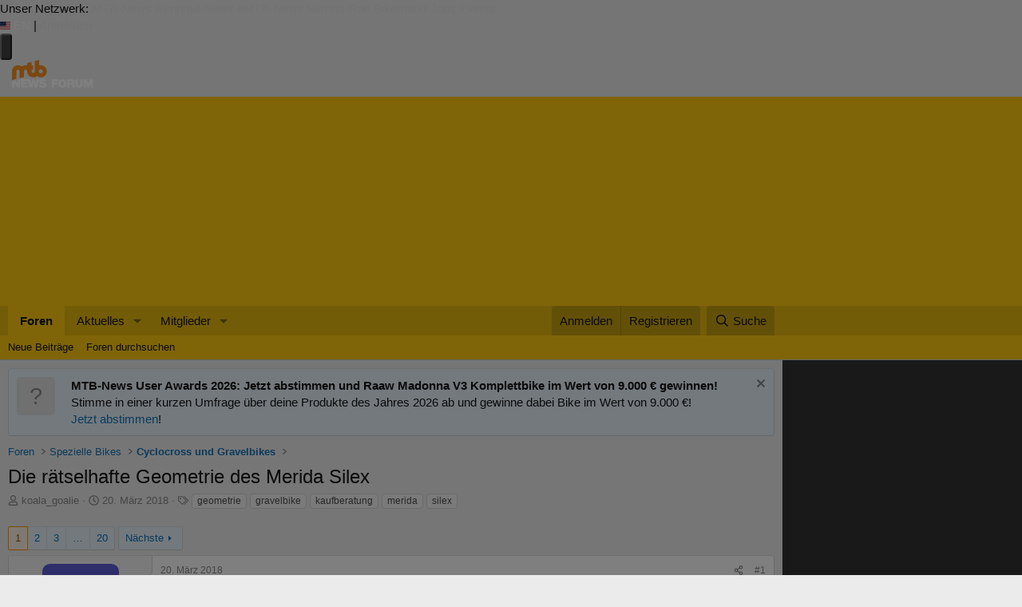

--- FILE ---
content_type: text/html; charset=utf-8
request_url: https://www.mtb-news.de/forum/t/die-raetselhafte-geometrie-des-merida-silex.867955/
body_size: 43287
content:
<!DOCTYPE html>
<html id="XF" lang="de-DE" dir="LTR"
	data-xf="2.3"
	data-app="public"
	
	
	data-template="thread_view"
	data-container-key="node-105"
	data-content-key="thread-867955"
	data-logged-in="false"
	data-cookie-prefix="forum_"
	data-csrf="1769051733,5761d8e2aa295883b4192f89a6907c14"
	class="has-no-js template-thread_view"
	>
<head>
	
	
	

	<meta charset="utf-8" />
	<title>Die rätselhafte Geometrie des Merida Silex | MTB-News.de | IBC Mountainbike Forum</title>
	<link rel="manifest" href="/forum/webmanifest.php">

	<meta http-equiv="X-UA-Compatible" content="IE=Edge" />
	<meta name="viewport" content="width=device-width, initial-scale=1, viewport-fit=cover">

	
		<meta name="theme-color" content="#ffcc11" />
	

	<meta name="apple-mobile-web-app-title" content="MTB-News.de">
	
		<link rel="apple-touch-icon" href="/forum/data/assets/logo/pwa-icon-192.png">
		

	
		
		<meta name="description" content="Hallo,
hat jemand schon Erfahrungen mit dem Merida Silex oder einem ähnlichen Rad mit vergleichsweiße hohem Steuerrohr? Kurzform: Wann und für wen macht das..." />
		<meta property="og:description" content="Hallo,
hat jemand schon Erfahrungen mit dem Merida Silex oder einem ähnlichen Rad mit vergleichsweiße hohem Steuerrohr? Kurzform: Wann und für wen macht das Sinn?

Die Geo des Silex resultiert in einem extrem hohem Stack, der wird aber durch einen eher langen Reach auch wieder ausgeglichen, so..." />
		<meta property="twitter:description" content="Hallo,
hat jemand schon Erfahrungen mit dem Merida Silex oder einem ähnlichen Rad mit vergleichsweiße hohem Steuerrohr? Kurzform: Wann und für wen macht das Sinn?

Die Geo des Silex resultiert in..." />
	
	
		<meta property="og:url" content="https://www.mtb-news.de/forum/t/die-raetselhafte-geometrie-des-merida-silex.867955/" />
	
		<link rel="canonical" href="https://www.mtb-news.de/forum/t/die-raetselhafte-geometrie-des-merida-silex.867955/" />
	
		<link rel="next" href="/forum/t/die-raetselhafte-geometrie-des-merida-silex.867955/page-2" />
	

	
		
	
	
	<meta property="og:site_name" content="MTB-News.de | IBC Mountainbike Forum" />


	
	
		
	
	
	<meta property="og:type" content="website" />


	
	
		
	
	
	
		<meta property="og:title" content="Die rätselhafte Geometrie des Merida Silex" />
		<meta property="twitter:title" content="Die rätselhafte Geometrie des Merida Silex" />
	


	
	
	
	

	
	
	
	

	<link rel="stylesheet" href="/forum/css.php?css=public%3Anormalize.css%2Cpublic%3Afa.css%2Cpublic%3Acore.less%2Cpublic%3Aapp.less&amp;s=6&amp;l=3&amp;d=1764597010&amp;k=92f21962e13cd96f9bc46cb9705b7566fbe74c3b" />

	<link rel="stylesheet" href="/forum/css.php?css=public%3Abb_code.less&amp;s=6&amp;l=3&amp;d=1764597010&amp;k=69eee0c698454daa28ff7db27a23f2fc833d9aee" />
<link rel="stylesheet" href="/forum/css.php?css=public%3Aeditor.less&amp;s=6&amp;l=3&amp;d=1764597010&amp;k=62c5463dac547ae9c48416a0e1459efb454b227f" />
<link rel="stylesheet" href="/forum/css.php?css=public%3Amessage.less&amp;s=6&amp;l=3&amp;d=1764597010&amp;k=8920f9d3a8259e389600d15736cbd778df66d4ca" />
<link rel="stylesheet" href="/forum/css.php?css=public%3Amtbn.less&amp;s=6&amp;l=3&amp;d=1764597010&amp;k=9a43826db6893ee823bf53214dafe3c8d4d0cb52" />
<link rel="stylesheet" href="/forum/css.php?css=public%3Anotices.less&amp;s=6&amp;l=3&amp;d=1764597010&amp;k=26a94d3dbd9482556b321cc00bf2cacf2b97bca9" />
<link rel="stylesheet" href="/forum/css.php?css=public%3Ashare_controls.less&amp;s=6&amp;l=3&amp;d=1764597010&amp;k=83142b859bd7b804dea72c11b8d12258bf1e3bc6" />
<link rel="stylesheet" href="/forum/css.php?css=public%3Asliderteaser.less&amp;s=6&amp;l=3&amp;d=1764597010&amp;k=103dc0f412928c7af2d4c8092b64a24836fe4674" />
<link rel="stylesheet" href="/forum/css.php?css=public%3Astructured_list.less&amp;s=6&amp;l=3&amp;d=1764597010&amp;k=08bc539d06b61af700f98d3990c8119cf66a2f12" />
<link rel="stylesheet" href="/forum/css.php?css=public%3Aextra.less&amp;s=6&amp;l=3&amp;d=1764597010&amp;k=c966fb61332e6537c8653240af4040f4e795edff" />
<style>

	.block--messages .message.message--promoted-post,
	.block--messages .message.mtbnews-post--highlight {
		margin-top: 6px;
		background-color: hsla(120, 95%, 96%, 1);
		border-top-color: hsla(120, 95%, 82%, 1);
		border-bottom-color: hsla(120, 95%, 72%, 1);
		border-left-color: hsla(120, 95%, 82%, 1);
		border-right-color: hsla(120, 95%, 77%, 1);
	}

	.mtbnews-post--highlight .message-cell.message-cell--user {
		background: inherit;
	}

	.mtbnews-post--highlight .message-userArrow:after {
		border-right-color: hsla(120, 95%, 96%, 1);
	}

	.mtbnews-promoted-post--header {
		padding: 10px 10px 5px 10px;
	}

	.mtbnews-promoted-post--title {
		font-weight: bold;
		color: #059105;
		line-height: 14px;
	}

	.mtbnews-promoted-post--info {
		color: #666;
		line-height: 14px;
		font-size: 80%;
	}

	.mtbnews-promoted-post--details {
		padding: 5px 10px 10px 10px;
	}

	.mtbnews-promoted-post--message {
		font-weight: bold;
		font-size: 115%;
	}

	.mtbnews-promoted-post--how {
		cursor: help;
		text-decoration: underline;
	}

	.mtbnews-promoted-post--how-hidden {
		display: none;
	}

</style>


	
		<script src="/forum/js/xf/preamble.min.js?_v=52674cff"></script>
	

	
	<script src="/forum/js/vendor/vendor-compiled.js?_v=52674cff" defer></script>
	<script src="/forum/js/xf/core-compiled.js?_v=52674cff" defer></script>

	<script>
		XF.ready(() =>
		{
			XF.extendObject(true, XF.config, {
				// 
				dbtechSecurity: {
					excludeVideoCard: true,
					excludeFonts: true
				},
				userId: 0,
				enablePush: true,
				pushAppServerKey: 'BGRUpbvQRVibijetti7eVdKNKv8G3Au2SBjk7oxJTT1T21LqGzbOvR+av1HwQJ34TKCZqFYRsfzYrifJxgFj5dc=',
				url: {
					fullBase: 'https://www.mtb-news.de/forum/',
					basePath: '/forum/',
					css: '/forum/css.php?css=__SENTINEL__&s=6&l=3&d=1764597010',
					js: '/forum/js/__SENTINEL__?_v=52674cff',
					icon: '/forum/data/local/icons/__VARIANT__.svg?v=1764597011#__NAME__',
					iconInline: '/forum/styles/fa/__VARIANT__/__NAME__.svg?v=5.15.3',
					keepAlive: '/forum/login/keep-alive'
				},
				cookie: {
					path: '/',
					domain: 'mtb-news.de',
					prefix: 'forum_',
					secure: true,
					consentMode: 'disabled',
					consented: ["optional","_third_party"]
				},
				cacheKey: 'f3ed7234243583f554e27d349fe769c5',
				csrf: '1769051733,5761d8e2aa295883b4192f89a6907c14',
				js: {"\/forum\/js\/mtbn\/promote_posts.min.js?_v=52674cff":true,"\/forum\/js\/mtbn\/stuntzi.min.js?_v=52674cff":true,"\/forum\/js\/siropu\/kl\/core.min.js?_v=52674cff":true,"\/forum\/js\/xf\/action.min.js?_v=52674cff":true,"\/forum\/js\/xf\/message.min.js?_v=52674cff":true,"\/forum\/js\/xf\/captcha.min.js?_v=52674cff":true,"\/forum\/js\/xf\/editor-compiled.js?_v=52674cff":true,"\/forum\/js\/mtbn\/darfrsh.js?_v=52674cff":true},
				fullJs: false,
				css: {"public:bb_code.less":true,"public:editor.less":true,"public:message.less":true,"public:mtbn.less":true,"public:notices.less":true,"public:share_controls.less":true,"public:sliderteaser.less":true,"public:structured_list.less":true,"public:extra.less":true},
				time: {
					now: 1769051733,
					today: 1769036400,
					todayDow: 4,
					tomorrow: 1769122800,
					yesterday: 1768950000,
					week: 1768518000,
					month: 1767222000,
					year: 1767222000
				},
				style: {
					light: '',
					dark: '',
					defaultColorScheme: 'light'
				},
				borderSizeFeature: '3px',
				fontAwesomeWeight: 'r',
				enableRtnProtect: true,
				
				enableFormSubmitSticky: true,
				imageOptimization: '0',
				imageOptimizationQuality: 0.85,
				uploadMaxFilesize: 20971520,
				uploadMaxWidth: 2600,
				uploadMaxHeight: 2600,
				allowedVideoExtensions: ["m4v","mov","mp4","mp4v","mpeg","mpg","ogv","webm"],
				allowedAudioExtensions: ["mp3","opus","ogg","wav"],
				shortcodeToEmoji: true,
				visitorCounts: {
					conversations_unread: '0',
					alerts_unviewed: '0',
					total_unread: '0',
					title_count: true,
					icon_indicator: true
				},
				jsMt: {"xf\/action.js":"e192023f","xf\/embed.js":"d5bf19c8","xf\/form.js":"d5bf19c8","xf\/structure.js":"e192023f","xf\/tooltip.js":"d5bf19c8"},
				jsState: {},
				publicMetadataLogoUrl: '',
				publicPushBadgeUrl: 'https://www.mtb-news.de/forum/styles/default/xenforo/bell.png'
			})

			XF.extendObject(XF.phrases, {
				// 
"svStandardLib_time.day": "{count} day",
"svStandardLib_time.days": "{count} Tage",
"svStandardLib_time.hour": "{count} hour",
"svStandardLib_time.hours": "{count} Stunden",
"svStandardLib_time.minute": "{count} Minuten",
"svStandardLib_time.minutes": "{count} Minuten",
"svStandardLib_time.month": "{count} month",
"svStandardLib_time.months": "{count} Monate",
"svStandardLib_time.second": "{count} second",
"svStandardLib_time.seconds": "{count} Sekunden",
"svStandardLib_time.week": "time.week",
"svStandardLib_time.weeks": "{count} Wochen",
"svStandardLib_time.year": "{count} year",
"svStandardLib_time.years": "{count} Jahre",
				date_x_at_time_y:     "{date} um {time}",
				day_x_at_time_y:      "{day} um {time}",
				yesterday_at_x:       "Gestern um {time}",
				x_minutes_ago:        "Vor {minutes} Minuten",
				one_minute_ago:       "vor 1 Minute",
				a_moment_ago:         "Gerade eben",
				today_at_x:           "Heute um {time}",
				in_a_moment:          "In einem Moment",
				in_a_minute:          "In einer Minute",
				in_x_minutes:         "In {minutes} Minute(n)",
				later_today_at_x:     "heute um {time}",
				tomorrow_at_x:        "Morgen um {time}",
				short_date_x_minutes: "{minutes}m",
				short_date_x_hours:   "{hours}h",
				short_date_x_days:    "{days}d",

				day0: "Sonntag",
				day1: "Montag",
				day2: "Dienstag",
				day3: "Mittwoch",
				day4: "Donnerstag",
				day5: "Freitag",
				day6: "Samstag",

				dayShort0: "So",
				dayShort1: "Mo",
				dayShort2: "Di",
				dayShort3: "Mi",
				dayShort4: "Do",
				dayShort5: "Fr",
				dayShort6: "Sa",

				month0: "Januar",
				month1: "Februar",
				month2: "März",
				month3: "April",
				month4: "Mai",
				month5: "Juni",
				month6: "Juli",
				month7: "August",
				month8: "September",
				month9: "Oktober",
				month10: "November",
				month11: "Dezember",

				active_user_changed_reload_page: "Der aktive Benutzer hat sich geändert. Lade die Seite für die neueste Version neu.",
				server_did_not_respond_in_time_try_again: "Der Server hat nicht rechtzeitig geantwortet. Bitte versuche es erneut.",
				oops_we_ran_into_some_problems: "Oops! Wir sind auf ein Problem gestoßen.",
				oops_we_ran_into_some_problems_more_details_console: "Oops! Wir sind auf ein Problem gestoßen. Bitte versuche es später noch einmal. Weitere Fehlerdetails findest du in der Browserkonsole.",
				file_too_large_to_upload: "Die Datei ist zu groß, um hochgeladen zu werden.",
				uploaded_file_is_too_large_for_server_to_process: "Die hochgeladene Datei ist zu groß, als dass der Server sie verarbeiten könnte.",
				files_being_uploaded_are_you_sure: "Die Dateien werden noch immer hochgeladen. Bist du sicher, dass du dieses Formular abschicken möchtest?",
				attach: "Dateien anhängen",
				rich_text_box: "Rich-Text-Feld",
				close: "Schließen",
				link_copied_to_clipboard: "Link in die Zwischenablage kopiert.",
				text_copied_to_clipboard: "Text wurde in die Zwischenablage kopiert.",
				loading: "Laden…",
				you_have_exceeded_maximum_number_of_selectable_items: "Du hast die maximale Anzahl der auswählbaren Elemente überschritten.",

				processing: "Verarbeitung",
				'processing...': "Verarbeitung…",

				showing_x_of_y_items: "Anzeige von {count} von {total} Element(en)",
				showing_all_items: "Anzeige aller Elemente",
				no_items_to_display: "Keine anzuzeigenden Einträge",

				number_button_up: "Erhöhen",
				number_button_down: "Verringern",

				push_enable_notification_title: "Push-Benachrichtigungen erfolgreich für MTB-News.de | IBC Mountainbike Forum aktiviert",
				push_enable_notification_body: "Danke für das Einschalten der Push-Benachrichtigungen!",

				pull_down_to_refresh: "Nach unten ziehen zum Aktualisieren",
				release_to_refresh: "Loslassen zum Aktualisieren",
				refreshing: "Aktualisieren…"
			})
		})
	</script>

	
	<script src="/forum/js/mtbn/promote_posts.min.js?_v=52674cff" defer></script>
<script src="/forum/js/mtbn/stuntzi.min.js?_v=52674cff" defer></script>
<script src="/forum/js/siropu/kl/core.min.js?_v=52674cff" defer></script>
<script src="/forum/js/xf/action.min.js?_v=52674cff" defer></script>
<script src="/forum/js/xf/message.min.js?_v=52674cff" defer></script>
<script src="/forum/js/xf/captcha.min.js?_v=52674cff" defer></script>
<script src="/forum/js/xf/editor-compiled.js?_v=52674cff" defer></script>
<script src="/forum/js/mtbn/darfrsh.js?_v=52674cff" defer></script>



	

	


<link rel="stylesheet" type="text/css" media="screen" href="https://assets.mtb-news.de/header/css/siteheader.css?1765956756" />
<link rel="stylesheet" type="text/css" media="screen" href="https://assets.mtb-news.de/header/css/shared.css?1765956756" />

<link rel="apple-touch-icon" sizes="57x57"   href="https://assets.mtb-news.de/header/favicon/apple-touch-icon-57x57.png?1765956756">
<link rel="apple-touch-icon" sizes="60x60"   href="https://assets.mtb-news.de/header/favicon/apple-touch-icon-60x60.png?1765956756">
<link rel="apple-touch-icon" sizes="72x72"   href="https://assets.mtb-news.de/header/favicon/apple-touch-icon-72x72.png?1765956756">
<link rel="apple-touch-icon" sizes="76x76"   href="https://assets.mtb-news.de/header/favicon/apple-touch-icon-76x76.png?1765956756">
<link rel="apple-touch-icon" sizes="114x114" href="https://assets.mtb-news.de/header/favicon/apple-touch-icon-114x114.png?1765956756">
<link rel="apple-touch-icon" sizes="120x120" href="https://assets.mtb-news.de/header/favicon/apple-touch-icon-120x120.png?1765956756">
<link rel="apple-touch-icon" sizes="144x144" href="https://assets.mtb-news.de/header/favicon/apple-touch-icon-144x144.png?1765956756">
<link rel="apple-touch-icon" sizes="152x152" href="https://assets.mtb-news.de/header/favicon/apple-touch-icon-152x152.png?1765956756">
<link rel="apple-touch-icon" sizes="180x180" href="https://assets.mtb-news.de/header/favicon/apple-touch-icon-180x180.png?1765956756">
<link rel="icon" type="image/png" href="https://assets.mtb-news.de/header/favicon/favicon-196x196.png?1765956756" sizes="196x196">
<link rel="icon" type="image/png" href="https://assets.mtb-news.de/header/favicon/favicon-192x192.png?1765956756" sizes="192x192">
<link rel="icon" type="image/png" href="https://assets.mtb-news.de/header/favicon/favicon-160x160.png?1765956756" sizes="160x160">
<link rel="icon" type="image/png" href="https://assets.mtb-news.de/header/favicon/favicon-96x96.png?1765956756" sizes="96x96">
<link rel="icon" type="image/png" href="https://assets.mtb-news.de/header/favicon/favicon-16x16.png?1765956756" sizes="16x16">
<link rel="icon" type="image/png" href="https://assets.mtb-news.de/header/favicon/favicon-32x32.png?1765956756" sizes="32x32">
<meta name="msapplication-TileColor" content="#ff9900">
<meta name="msapplication-TileImage" content="https://assets.mtb-news.de/header/favicon/mstile-144x144.png?1765956756">
<link rel="mask-icon" href="https://assets.mtb-news.de/header/favicon/mask-icon.svg?1765956756" color="#333333">

<link rel="dns-prefetch" href="//assets.mtb-news.de">
<link rel="dns-prefetch" href="//www.mtb-news.de">
<link rel="dns-prefetch" href="//thumbnails.mtb-news.de">
<link rel="dns-prefetch" href="//bikemarkt.mtb-news.de">
<link rel="dns-prefetch" href="//fotos.mtb-news.de">
<link rel="dns-prefetch" href="//videos.mtb-news.de">

<script defer data-api="https://assets-cdn-a.mtb-news.de/api/unread-messages" data-domain="mtb-news.de" src="https://assets-cdn-a.mtb-news.de/js/app-bundle.js"></script>
<!-- [OT+CP] ==> -->
<script src="https://cdn.cookielaw.org/scripttemplates/otSDKStub.js"
  type="text/javascript"
  charset="UTF-8"
  data-domain-script="20f81c1a-7eae-4a4b-871e-f664099a8cfe" >
</script>

<script type="text/javascript" charset="UTF-8">
!function() {
  var cpBaseUrl = 'https://cp.mtb-news.de';
  var cpPropertyId = '48bff5f7';

  !function(C,o,n,t,P,a,s){C.CPObject=n,C[n]||(C[n]=function(){
    for(var e=arguments.length,i=new Array(e),c=0;c<e;c++)i[c]=arguments[c];const[r,u,l]=i;if(C[n].q||(C[n].q=[]),
    t=Array.prototype.slice.call(arguments,0),!C[n].patched&&("fatal"===r&&u&&(C[n].le=u,
    Array.prototype.forEach.call(C[n].q,(function(e){"error"===e[0]&&"function"==typeof e[1]&&e[1](u)}))),
    "error"===r&&"function"==typeof u&&C[n].le&&u(C[n].le),"extension"===r&&u&&l&&"function"==typeof l.init&&(l.init(),
    l.initialized=!0),"authenticate"===r&&u)){try{
    P=-1===(o.cookie||"").indexOf("_cpauthhint=")&&!(C.localStorage||{})._cpuser&&-1===C.location.href.toLowerCase().indexOf("cpauthenticated")
    }catch(e){P=!1}P&&(a={isLoggedIn:function(){return!1},hasValidSubscription:function(){return!1}},
    "function"==typeof u&&u(null,a),t=["authenticate",null])}C[n].q.push(t)});try{
    ((s=(o.cookie.split("_cpauthhint=")[1]||"").split(";")[0])?Number(s[1]):NaN)>0&&(o.body?o.body.classList.add("cpauthenticated"):o.addEventListener("DOMContentLoaded",(function(){
    o.body.classList.add("cpauthenticated")})))}catch(e){}C[n].l=+new Date,C[n].sv=5}(window,document,"cp");

    cp("extension","onetrust",{version:1,init:function(){function e(){
    const e=document.getElementById("onetrust-consent-sdk");if(!e)return
    ;const r=Array.prototype.find.call(e.children,(function(e){return e.classList.contains("onetrust-pc-dark-filter")}))
    ;r&&(r.classList.remove("ot-hide"),r.removeAttribute("style"),r.style.zIndex="2147483644")}function r(){!function(){
    const r=document.getElementById("onetrust-banner-sdk");if(r){const c=r.getAttribute("style")
    ;r.classList.contains("ot-hide")||c||(r.style.zIndex="2147483645",e())}else{
    if("function"!=typeof window.MutationObserver)return;new MutationObserver((function(r,c){
    Array.prototype.forEach.call(r,(function(r){
    "childList"===r.type&&r.target&&"onetrust-consent-sdk"===r.target.id&&Array.prototype.forEach.call(r.addedNodes,(function(r){
    if("onetrust-banner-sdk"===r.id){const i=r.getAttribute("style")
    ;r.classList.contains("ot-hide")||i||(r.style.zIndex="2147483645",e()),c.disconnect()}}))}))
    })).observe(document.documentElement,{childList:!0,subtree:!0})}}(),function(){
    const e=document.getElementById("__cp_ot_hide_banner");e&&e.parentElement&&e.parentElement.removeChild(e)}()}
    return function(){let e=document.getElementById("__cp_ot_hide_banner");e||(e=document.createElement("style"),
    e.id="__cp_ot_hide_banner",e.appendChild(document.createTextNode("#onetrust-banner-sdk { display: none !important; }")),
    document.head?document.head.appendChild(e):document.body&&document.body.appendChild(e))}(),function(){
    if("function"==typeof window.MutationObserver)new MutationObserver((function(e,r){
    Array.prototype.forEach.call(e,(function(e){
    "childList"===e.type&&e.target&&"onetrust-consent-sdk"===e.target.id&&Array.prototype.forEach.call(e.addedNodes,(function(e){
    e.classList.contains("onetrust-pc-dark-filter")&&(e.classList.add("ot-hide"),r.disconnect())}))}))
    })).observe(document.documentElement,{childList:!0,subtree:!0});else{const e=setInterval((function(){
    const r=document.getElementById("onetrust-consent-sdk");if(!r)return;const c=r.querySelector(".onetrust-pc-dark-filter")
    ;c&&(c.classList.add("ot-hide"),clearInterval(e))}),50)}}(),cp("error",(function(){r()}))}});

  cp('create', cpPropertyId, {
    baseUrl: cpBaseUrl,
    cookieDomain: 'mtb-news.de'
  });

  cp('render', {
    onFullConsent: function() {
      document.querySelector('html').setAttribute('data-mtbn-cp-consent', '1');
      const btLoader = document.createElement("script")
      btLoader.src = "https://btloader.com/tag?o=6326176531349504&upapi=true";
      btLoader.async = true;
      document.head.appendChild(btLoader);
      if (typeof mtbn !== 'undefined' && typeof mtbn.cp !== 'undefined' && typeof mtbn.cp.onFullConsent === 'object') {
          mtbn.cp.onFullConsent.forEach((fn) => { (typeof fn === 'function') && fn() });
      }
    }
  });

  cp('authenticate', function (error, user) {
    if (error) {
      // Error handling depending on use case
      return;
    }
    if (user.isLoggedIn() && user.hasValidSubscription()) {
        document.querySelector('html').setAttribute('data-mtbn-cp-logged-in', '1');
    } else {
      // User has no valid subscription
    }
  });

}()
</script>
<script src="https://cp.mtb-news.de/now.js" async fetchPriority="high" onerror="cp('fatal', arguments)"></script>
<style>
#onetrust-banner-sdk {
  display: none !important;
}
</style>
<!-- <== [OT+CP] --><!-- CPG-> -->    <script>
        var adHandler = adHandler || {cmd: []};
        var btAdUnits = [];

        adHandler.conversionRateFile = "https://assets.mtb-news.de/conversion-rates.json";

        adHandler.cmd.push(function () {
            adHandler.service.request();
            adHandler.service.debugDisable();
        });

        adHandler.cmd.push(function () {
          adHandler.service.getAdUnitsForCurrentMapping().forEach(function (fwAdUnit) {
            btAdUnits.push({
              code: fwAdUnit.settings.container,
              bids: fwAdUnit.settings.bids,
              mediaTypes: fwAdUnit.getMediaTypes(),
            });
          });
        });
    </script><script async src="https://assets.mtb-news.de/js/latest/MTB_Forum_Themen.js?1765956756"></script><!-- <-CPG -->

<link rel="stylesheet" href="https://assets.mtb-news.de/menu/dist/5ed83861/css/style-mtbn.css" />
<script defer src="https://assets.mtb-news.de/menu/dist/5ed83861/js/main.js"></script>
</head>
<body data-template="thread_view">

<div class="mtbnews-forum__centered">
	
	<div class="mtbnews-forum__mobile-top"><div class="mtbnews-forum__mobile-top--inner"><div id="MTB_M_Forum_Themen_Sticky" class=""></div></div></div>
</div>
<nav class="
    nsh-bg-neutral-900 nsh-text-inherit
    [&_a]:nsh-no-underline [&_a]:nsh-transition-colors
" id="page-top">
    <div class="nsh-pt-1 [&&]:nsh-border-b-2 [&&]:nsh-border-brand nsh-text-[13px] max-lg:nsh-hidden" data-test="zdah">
    <div class="nsh-n_general-wrapper  nsh-flex nsh-justify-between">
        <div class="nsh-flex nsh-space-x-3 [&_a]:nsh-text-neutral-200" data-test="nqzv">
            <span class="nsh-text-neutral-400">Unser Netzwerk:</span>
            <a class="nsh-pb-0.5 hover:nsh-text-mtbn [&&]:nsh-border-b-2 [&&]:nsh-border-b-brand-500 nsh-font-semibold" href="https://www.mtb-news.de/">MTB-News</a>
            <a class="nsh-pb-0.5 hover:nsh-text-rrn " href="https://www.rennrad-news.de/">Rennrad-News</a>
            <a class="nsh-pb-0.5 hover:nsh-text-emtbn " href="https://www.emtb-news.de/">eMTB-News</a>
            <a class="nsh-pb-0.5 hover:nsh-text-nrd " href="https://www.nimms-rad.de/">Nimms-Rad</a>
            <a class="nsh-pb-0.5 hover:nsh-text-mtbn" href="https://bikemarkt.mtb-news.de/">Bikemarkt</a>
            <a class="nsh-pb-0.5 hover:nsh-text-mtbn" href="https://www.mtb-news.de/jobs/">Jobs</a>
            <a class="nsh-pb-0.5 hover:nsh-text-mtbn" href="https://www.mtb-news.de/events/">Events</a>
        </div>
        <div class="nsh-flex nsh-space-x-3" data-test="glbk">
                                                <!-- EN -->
                    <a href="https://api.mtb-news.de/language/switch?lang=en&redirect=https://www.mtb-news.de/forum/t/die-raetselhafte-geometrie-des-merida-silex.867955/" class="nsh-flex nsh-items-center nsh-space-x-1 [&&]:nsh-text-neutral-100 [&&]:hover:nsh-text-brand" title="Display page in english language">
                        <svg class="nsh-h-[10px] nsh-w-auto" width="13" height="10" xmlns="http://www.w3.org/2000/svg" viewBox="0 0 640 480"><path fill="#bd3d44" d="M0 0h640v480H0"/><path stroke="#fff" stroke-width="37" d="M0 55.3h640M0 129h640M0 203h640M0 277h640M0 351h640M0 425h640"/><path fill="#192f5d" d="M0 0h364.8v258.5H0"/><marker id="a" markerHeight="30" markerWidth="30"><path fill="#fff" d="m14 0 9 27L0 10h28L5 27z"/></marker><path fill="none" marker-mid="url(#a)" d="m0 0 16 11h61 61 61 61 60L47 37h61 61 60 61L16 63h61 61 61 61 60L47 89h61 61 60 61L16 115h61 61 61 61 60L47 141h61 61 60 61L16 166h61 61 61 61 60L47 192h61 61 60 61L16 218h61 61 61 61 60z"/></svg>
                        <span>EN</span>
                    </a>
                                                    <span class="nsh-text-neutral-600">|</span>
                                                            <a class="[&&]:nsh-text-neutral-200 [&&]:hover:nsh-text-lime-500" href="/forum/login/" data-test="jqls">Anmelden</a>
                                    </div>
    </div>
</div>
    <div class="nsh-n_general-wrapper         nsh-py-3 nsh-text-[15px] nsh-flex lg:nsh-justify-between
        nsh-h-[72px] lg:nsh-h-[79px]"
        x-data="{ searchFieldVisible: false, openSubmenuId: null }"
        data-test="xgcn">
        <div class="nsh-grow nsh-flex nsh-justify-between nsh-items-center">
            <div class="nsh-relative nsh-basis-8"
                                x-data="{ menuVisible: false }">
                <button
                    class="nsh-relative nsh-group [&&]:nsh-px-1.5 [&&]:nsh-py-1 [&&]:nsh-bg-neutral-700 [&&]:nsh-rounded nsh-transition-colors nsh-duration-300 [&&]:nsh-text-neutral-200 [&&]:hover:nsh-bg-brand [&&]:hover:nsh-text-neutral-800"
                    :class="menuVisible && '!nsh-bg-brand [&&]:nsh-text-neutral-800'"
                    x-on:click="menuVisible = !menuVisible"
                    type="button"
                    title="Navigationsmenü öffnen"
                    >
                    <svg class="nsh-w-7 nsh-h-7"
                    :class="menuVisible && '[&&]:nsh-rotate-180 nsh-duration-300'"
                    xmlns="http://www.w3.org/2000/svg" viewBox="0 0 24 24" fill="currentColor">
                        <path fill-rule="evenodd" d="M3 6.75A.75.75 0 0 1 3.75 6h16.5a.75.75 0 0 1 0 1.5H3.75A.75.75 0 0 1 3 6.75ZM3 12a.75.75 0 0 1 .75-.75h16.5a.75.75 0 0 1 0 1.5H3.75A.75.75 0 0 1 3 12Zm0 5.25a.75.75 0 0 1 .75-.75h16.5a.75.75 0 0 1 0 1.5H3.75a.75.75 0 0 1-.75-.75Z" clip-rule="evenodd" />
                    </svg>
                    <span
                        class="nsh-absolute -nsh-bottom-[15px] nsh-left-3 nsh-w-0 nsh-h-0 nsh-border-8 nsh-border-solid nsh-border-transparent nsh-border-t-brand"
                        x-cloak
                        x-show="menuVisible"></span>
                </button>
                                <div class="
                    nsh-absolute nsh-z-[101]                     nsh-top-12 -nsh-left-4 nsh-right-0 nsh-w-dvw
                    nsh-px-5 nsh-py-4 nsh-bg-neutral-900
                    nsh-shadow-lg
                    max-md:nsh-border-b-8 max-md:nsh-border-neutral-900
                    lg:nsh-top-12 lg:nsh-left-0 lg:nsh-w-[350px] lg:nsh-px-6 lg:nsh-py-6
                    "
                    x-cloak
                    x-show="menuVisible"
                    x-on:click.outside="menuVisible = false"
                    data-test="izxw">
                                                                                                    <div class=" nsh-flex nsh-flex-wrap nsh-justify-center nsh-gap-x-4" data-test="lsap">
            <a class="!nsh-text-brand hover:!nsh-text-brand-100 hover:!nsh-underline hover:!nsh-decoration-brand-700"
           href="https://www.mtb-news.de/news/">News</a>
            <a class="!nsh-text-brand hover:!nsh-text-brand-100 hover:!nsh-underline hover:!nsh-decoration-brand-700"
           href="https://www.mtb-news.de/forum/">Forum</a>
            <a class="!nsh-text-brand hover:!nsh-text-brand-100 hover:!nsh-underline hover:!nsh-decoration-brand-700"
           href="https://fotos.mtb-news.de/">Fotos</a>
            <a class="!nsh-text-brand hover:!nsh-text-brand-100 hover:!nsh-underline hover:!nsh-decoration-brand-700"
           href="https://bikemarkt.mtb-news.de">Bikemarkt</a>
            <a class="!nsh-text-brand hover:!nsh-text-brand-100 hover:!nsh-underline hover:!nsh-decoration-brand-700"
           href="https://www.mtb-news.de/jobs/">Jobs</a>
            <a class="!nsh-text-brand hover:!nsh-text-brand-100 hover:!nsh-underline hover:!nsh-decoration-brand-700"
           href="https://dailydeals.mtb-news.de">Daily Deals</a>
            <a class="!nsh-text-brand hover:!nsh-text-brand-100 hover:!nsh-underline hover:!nsh-decoration-brand-700"
           href="https://winterpokal.mtb-news.de">Winterpokal</a>
            <a class="!nsh-text-brand hover:!nsh-text-brand-100 hover:!nsh-underline hover:!nsh-decoration-brand-700"
           href="https://videos.mtb-news.de">Videos</a>
    </div>
                                                            <ul class="
    [&&]:nsh-px-0 [&&]:nsh-pb-0 [&&]:nsh-pt-3
    [&&]:nsh-mx-0 [&&]:nsh-mb-0 [&&]:nsh-mt-3
    [&&]:nsh-border-t [&&]:nsh-border-stone-500
    [&&]:nsh-space-y-2
" data-test="jfnz">
            <li x-data="{ submenuVisible: true }">
            <span class="nsh-flex nsh-justify-between nsh-space-x-4">
                                                <a
                    class="nsh-grow [&&]:hover:nsh-text-brand
                        [&&]:nsh-text-neutral-50                                            "
                    href="/forum/">
                    Foren                </a>
                                                    <button type="button"
                        class="
                            [&&]:nsh-p-0 [&&]:nsh-bg-transparent [&&]:nsh-border-none [&&]:hover:nsh-border-none
                            nsh-px-2 nsh-border-l nsh-border-stone-500 hover:nsh-text-brand
                            [&&]:nsh-text-neutral-200                        "
                        x-on:click="submenuVisible = !submenuVisible">
                        <svg xmlns="http://www.w3.org/2000/svg" viewBox="0 0 20 20" fill="currentColor"
                            class="nsh-w-5 nsh-h-5 nsh-transition-transform"
                            :class="submenuVisible && 'nsh-rotate-180'"
                        >
                            <path fill-rule="evenodd" d="M9.47 15.28a.75.75 0 0 0 1.06 0l4.25-4.25a.75.75 0 1 0-1.06-1.06L10 13.69 6.28 9.97a.75.75 0 0 0-1.06 1.06l4.25 4.25ZM5.22 6.03l4.25 4.25a.75.75 0 0 0 1.06 0l4.25-4.25a.75.75 0 0 0-1.06-1.06L10 8.69 6.28 4.97a.75.75 0 0 0-1.06 1.06Z" clip-rule="evenodd" />
                        </svg>
                    </button>
                            </span>
                            <ul x-show="submenuVisible" class="
                    [&&]:nsh-mx-0 [&&]:nsh-mt-2 [&&]:nsh-mb-4
                    [&&]:nsh-pl-3
                    nsh-border-l nsh-border-l-stone-500" data-test="psca">
                                            <li class="nsh-pt-0.5 nsh-pb-2 last:nsh-pb-0 ">
                                                        <a
                                class="
                                    nsh-block nsh-mr-8 nsh-text-[95%] [&&]:hover:nsh-text-brand-400
                                    [&&]:nsh-text-stone-200                                                                    "
                                href="/forum/whats-new/posts/"
                            >
                                Neue Beiträge                            </a>
                                                    </li>
                                            <li class="nsh-pt-0.5 nsh-pb-2 last:nsh-pb-0 ">
                                                        <a
                                class="
                                    nsh-block nsh-mr-8 nsh-text-[95%] [&&]:hover:nsh-text-brand-400
                                    [&&]:nsh-text-stone-200                                                                    "
                                href="/forum/search/?type=post"
                            >
                                Foren durchsuchen                            </a>
                                                    </li>
                                    </ul>
                    </li>
            <li x-data="{ submenuVisible: false }">
            <span class="nsh-flex nsh-justify-between nsh-space-x-4">
                                                <a
                    class="nsh-grow [&&]:hover:nsh-text-brand
                        [&&]:nsh-text-neutral-50                                            "
                    href="/forum/whats-new/">
                    Aktuelles                </a>
                                                    <button type="button"
                        class="
                            [&&]:nsh-p-0 [&&]:nsh-bg-transparent [&&]:nsh-border-none [&&]:hover:nsh-border-none
                            nsh-px-2 nsh-border-l nsh-border-stone-500 hover:nsh-text-brand
                            [&&]:nsh-text-neutral-200                        "
                        x-on:click="submenuVisible = !submenuVisible">
                        <svg xmlns="http://www.w3.org/2000/svg" viewBox="0 0 20 20" fill="currentColor"
                            class="nsh-w-5 nsh-h-5 nsh-transition-transform"
                            :class="submenuVisible && 'nsh-rotate-180'"
                        >
                            <path fill-rule="evenodd" d="M9.47 15.28a.75.75 0 0 0 1.06 0l4.25-4.25a.75.75 0 1 0-1.06-1.06L10 13.69 6.28 9.97a.75.75 0 0 0-1.06 1.06l4.25 4.25ZM5.22 6.03l4.25 4.25a.75.75 0 0 0 1.06 0l4.25-4.25a.75.75 0 0 0-1.06-1.06L10 8.69 6.28 4.97a.75.75 0 0 0-1.06 1.06Z" clip-rule="evenodd" />
                        </svg>
                    </button>
                            </span>
                            <ul x-show="submenuVisible" class="
                    [&&]:nsh-mx-0 [&&]:nsh-mt-2 [&&]:nsh-mb-4
                    [&&]:nsh-pl-3
                    nsh-border-l nsh-border-l-stone-500" data-test="psca">
                                            <li class="nsh-pt-0.5 nsh-pb-2 last:nsh-pb-0 ">
                                                        <a
                                class="
                                    nsh-block nsh-mr-8 nsh-text-[95%] [&&]:hover:nsh-text-brand-400
                                    [&&]:nsh-text-stone-200                                                                    "
                                href="/forum/featured/"
                            >
                                Empfohlene Inhalte                            </a>
                                                    </li>
                                            <li class="nsh-pt-0.5 nsh-pb-2 last:nsh-pb-0 ">
                                                        <a
                                class="
                                    nsh-block nsh-mr-8 nsh-text-[95%] [&&]:hover:nsh-text-brand-400
                                    [&&]:nsh-text-stone-200                                                                    "
                                href="/forum/whats-new/posts/"
                            >
                                Neue Beiträge                            </a>
                                                    </li>
                                            <li class="nsh-pt-0.5 nsh-pb-2 last:nsh-pb-0 ">
                                                        <a
                                class="
                                    nsh-block nsh-mr-8 nsh-text-[95%] [&&]:hover:nsh-text-brand-400
                                    [&&]:nsh-text-stone-200                                                                    "
                                href="/forum/whats-new/profile-posts/"
                            >
                                Profilnachrichten                            </a>
                                                    </li>
                                            <li class="nsh-pt-0.5 nsh-pb-2 last:nsh-pb-0 ">
                                                        <a
                                class="
                                    nsh-block nsh-mr-8 nsh-text-[95%] [&&]:hover:nsh-text-brand-400
                                    [&&]:nsh-text-stone-200                                                                    "
                                href="/forum/whats-new/latest-activity"
                            >
                                Neueste Aktivitäten                            </a>
                                                    </li>
                                    </ul>
                    </li>
            <li x-data="{ submenuVisible: false }">
            <span class="nsh-flex nsh-justify-between nsh-space-x-4">
                                                <a
                    class="nsh-grow [&&]:hover:nsh-text-brand
                        [&&]:nsh-text-neutral-50                                            "
                    href="/forum/members/">
                    Mitglieder                </a>
                                                    <button type="button"
                        class="
                            [&&]:nsh-p-0 [&&]:nsh-bg-transparent [&&]:nsh-border-none [&&]:hover:nsh-border-none
                            nsh-px-2 nsh-border-l nsh-border-stone-500 hover:nsh-text-brand
                            [&&]:nsh-text-neutral-200                        "
                        x-on:click="submenuVisible = !submenuVisible">
                        <svg xmlns="http://www.w3.org/2000/svg" viewBox="0 0 20 20" fill="currentColor"
                            class="nsh-w-5 nsh-h-5 nsh-transition-transform"
                            :class="submenuVisible && 'nsh-rotate-180'"
                        >
                            <path fill-rule="evenodd" d="M9.47 15.28a.75.75 0 0 0 1.06 0l4.25-4.25a.75.75 0 1 0-1.06-1.06L10 13.69 6.28 9.97a.75.75 0 0 0-1.06 1.06l4.25 4.25ZM5.22 6.03l4.25 4.25a.75.75 0 0 0 1.06 0l4.25-4.25a.75.75 0 0 0-1.06-1.06L10 8.69 6.28 4.97a.75.75 0 0 0-1.06 1.06Z" clip-rule="evenodd" />
                        </svg>
                    </button>
                            </span>
                            <ul x-show="submenuVisible" class="
                    [&&]:nsh-mx-0 [&&]:nsh-mt-2 [&&]:nsh-mb-4
                    [&&]:nsh-pl-3
                    nsh-border-l nsh-border-l-stone-500" data-test="psca">
                                            <li class="nsh-pt-0.5 nsh-pb-2 last:nsh-pb-0 ">
                                                        <a
                                class="
                                    nsh-block nsh-mr-8 nsh-text-[95%] [&&]:hover:nsh-text-brand-400
                                    [&&]:nsh-text-stone-200                                                                    "
                                href="/forum/online/"
                            >
                                Zurzeit aktive Besucher                            </a>
                                                    </li>
                                            <li class="nsh-pt-0.5 nsh-pb-2 last:nsh-pb-0 ">
                                                        <a
                                class="
                                    nsh-block nsh-mr-8 nsh-text-[95%] [&&]:hover:nsh-text-brand-400
                                    [&&]:nsh-text-stone-200                                                                    "
                                href="/forum/whats-new/profile-posts/"
                            >
                                Profilnachrichten                            </a>
                                                    </li>
                                            <li class="nsh-pt-0.5 nsh-pb-2 last:nsh-pb-0 ">
                                                        <a
                                class="
                                    nsh-block nsh-mr-8 nsh-text-[95%] [&&]:hover:nsh-text-brand-400
                                    [&&]:nsh-text-stone-200                                                                    "
                                href="/forum/search/?type=profile_post"
                            >
                                Profilnachrichten suchen                            </a>
                                                    </li>
                                    </ul>
                    </li>
            <li x-data="{ submenuVisible: true }">
            <span class="nsh-flex nsh-justify-between nsh-space-x-4">
                                                    <button
                        class="
                            [&&]:nsh-px-0 [&&]:nsh-py-0
                            [&&]:nsh-border-none [&&]:hover:nsh-border-none
                            [&&]:nsh-inline [&&]:nsh-bg-transparent
                            [&&]:nsh-normal-case [&&]:nsh-font-normal [&&]:nsh-text-[15px]
                        nsh-text-neutral-200 hover:nsh-text-brand"
                        x-on:click="submenuVisible = !submenuVisible">Beliebt</button>
                                                    <button type="button"
                        class="
                            [&&]:nsh-p-0 [&&]:nsh-bg-transparent [&&]:nsh-border-none [&&]:hover:nsh-border-none
                            nsh-px-2 nsh-border-l nsh-border-stone-500 hover:nsh-text-brand
                            [&&]:nsh-text-neutral-200                        "
                        x-on:click="submenuVisible = !submenuVisible">
                        <svg xmlns="http://www.w3.org/2000/svg" viewBox="0 0 20 20" fill="currentColor"
                            class="nsh-w-5 nsh-h-5 nsh-transition-transform"
                            :class="submenuVisible && 'nsh-rotate-180'"
                        >
                            <path fill-rule="evenodd" d="M9.47 15.28a.75.75 0 0 0 1.06 0l4.25-4.25a.75.75 0 1 0-1.06-1.06L10 13.69 6.28 9.97a.75.75 0 0 0-1.06 1.06l4.25 4.25ZM5.22 6.03l4.25 4.25a.75.75 0 0 0 1.06 0l4.25-4.25a.75.75 0 0 0-1.06-1.06L10 8.69 6.28 4.97a.75.75 0 0 0-1.06 1.06Z" clip-rule="evenodd" />
                        </svg>
                    </button>
                            </span>
                            <ul x-show="submenuVisible" class="
                    [&&]:nsh-mx-0 [&&]:nsh-mt-2 [&&]:nsh-mb-4
                    [&&]:nsh-pl-3
                    nsh-border-l nsh-border-l-stone-500" data-test="psca">
                                            <li class="nsh-pt-0.5 nsh-pb-2 last:nsh-pb-0 ">
                                                        <a
                                class="
                                    nsh-block nsh-mr-8 nsh-text-[95%] [&&]:hover:nsh-text-brand-400
                                    [&&]:nsh-text-stone-200                                                                    "
                                href="/forum/login/"
                            >
                                Anmelden                            </a>
                                                    </li>
                                            <li class="nsh-pt-0.5 nsh-pb-2 last:nsh-pb-0 ">
                                                        <a
                                class="
                                    nsh-block nsh-mr-8 nsh-text-[95%] [&&]:hover:nsh-text-brand-400
                                    [&&]:nsh-text-stone-200                                                                    "
                                href="/forum/login/register"
                            >
                                Registrieren                            </a>
                                                    </li>
                                    </ul>
                    </li>
    </ul>
                                                            <div class="[&&]:nsh-border-t [&&]:nsh-border-stone-500 [&&]:nsh-pt-3 [&&]:nsh-mt-3">
    <div class="nsh-text-center nsh-text-xs nsh-text-neutral-400">Unser Netzwerk</div>
    <div class="nsh-mt-1.5 nsh-grid nsh-grid-cols-2 nsh-gap-1 md:nsh-grid-cols-4 lg:nsh-grid-cols-2">
                    <div class="nsh-text-center">
                <a class="nsh-inline-block nsh-px-2 nsh-py-1 nsh-opacity-90 nsh-transition-opacity hover:nsh-opacity-100" href="https://www.mtb-news.de" title="Besuche MTB-News.de">
                    <img
                        class="nsh-object-contain nsh-object-center nsh-w-auto !nsh-h-8"
                        src="https://assets.mtb-news.de/menu/dist/5ed83861/img/sitelogos/mtbnews-logo-white-stacked.png"
                        srcset="
                            https://assets.mtb-news.de/menu/dist/5ed83861/img/sitelogos/mtbnews-logo-white-stacked.png,
                            https://assets.mtb-news.de/menu/dist/5ed83861/img/sitelogos/mtbnews-logo-white-stacked@2x.png 1.5x
                        "
                        alt="MTB-News.de Logo">
                </a>
            </div>
                    <div class="nsh-text-center">
                <a class="nsh-inline-block nsh-px-2 nsh-py-1 nsh-opacity-90 nsh-transition-opacity hover:nsh-opacity-100" href="https://www.rennrad-news.de" title="Besuche Rennrad-News.de">
                    <img
                        class="nsh-object-contain nsh-object-center nsh-w-auto !nsh-h-8"
                        src="https://assets.mtb-news.de/menu/dist/5ed83861/img/sitelogos/rennradnews-logo-white-stacked.png"
                        srcset="
                            https://assets.mtb-news.de/menu/dist/5ed83861/img/sitelogos/rennradnews-logo-white-stacked.png,
                            https://assets.mtb-news.de/menu/dist/5ed83861/img/sitelogos/rennradnews-logo-white-stacked@2x.png 1.5x
                        "
                        alt="Rennrad-News.de Logo">
                </a>
            </div>
                    <div class="nsh-text-center">
                <a class="nsh-inline-block nsh-px-2 nsh-py-1 nsh-opacity-90 nsh-transition-opacity hover:nsh-opacity-100" href="https://www.emtb-news.de" title="Besuche eMTB-News.de">
                    <img
                        class="nsh-object-contain nsh-object-center nsh-w-auto !nsh-h-8"
                        src="https://assets.mtb-news.de/menu/dist/5ed83861/img/sitelogos/emtbnews-logo-white-stacked.png"
                        srcset="
                            https://assets.mtb-news.de/menu/dist/5ed83861/img/sitelogos/emtbnews-logo-white-stacked.png,
                            https://assets.mtb-news.de/menu/dist/5ed83861/img/sitelogos/emtbnews-logo-white-stacked@2x.png 1.5x
                        "
                        alt="eMTB-News.de Logo">
                </a>
            </div>
                    <div class="nsh-text-center">
                <a class="nsh-inline-block nsh-px-2 nsh-py-1 nsh-opacity-90 nsh-transition-opacity hover:nsh-opacity-100" href="https://www.nimms-rad.de" title="Besuche Nimms-Rad.de">
                    <img
                        class="nsh-object-contain nsh-object-center nsh-w-auto !nsh-h-8"
                        src="https://assets.mtb-news.de/menu/dist/5ed83861/img/sitelogos/nimmsrad-logo-white-stacked.png"
                        srcset="
                            https://assets.mtb-news.de/menu/dist/5ed83861/img/sitelogos/nimmsrad-logo-white-stacked.png,
                            https://assets.mtb-news.de/menu/dist/5ed83861/img/sitelogos/nimmsrad-logo-white-stacked@2x.png 1.5x
                        "
                        alt="Nimms-Rad.de Logo">
                </a>
            </div>
                    <div class="nsh-text-center">
                <a class="nsh-inline-block nsh-px-2 nsh-py-1 nsh-opacity-90 nsh-transition-opacity hover:nsh-opacity-100" href="https://bikemarkt.mtb-news.de/" title="Besuche MTB-News.de Bikemarkt">
                    <img
                        class="nsh-object-contain nsh-object-center nsh-w-auto !nsh-h-8"
                        src="https://assets.mtb-news.de/menu/dist/5ed83861/img/sitelogos/bikemarkt-logo-white-stacked.png"
                        srcset="
                            https://assets.mtb-news.de/menu/dist/5ed83861/img/sitelogos/bikemarkt-logo-white-stacked.png,
                            https://assets.mtb-news.de/menu/dist/5ed83861/img/sitelogos/bikemarkt-logo-white-stacked@2x.png 1.5x
                        "
                        alt="MTB-News.de Bikemarkt Logo">
                </a>
            </div>
                    <div class="nsh-text-center">
                <a class="nsh-inline-block nsh-px-2 nsh-py-1 nsh-opacity-90 nsh-transition-opacity hover:nsh-opacity-100" href="https://www.mtb-news.de/jobs/" title="Besuche MTB-News.de Jobs">
                    <img
                        class="nsh-object-contain nsh-object-center nsh-w-auto !nsh-h-8"
                        src="https://assets.mtb-news.de/menu/dist/5ed83861/img/sitelogos/jobs-logo-white.png"
                        srcset="
                            https://assets.mtb-news.de/menu/dist/5ed83861/img/sitelogos/jobs-logo-white.png,
                            https://assets.mtb-news.de/menu/dist/5ed83861/img/sitelogos/jobs-logo-white@2x.png 1.5x
                        "
                        alt="MTB-News.de Jobs Logo">
                </a>
            </div>
                    <div class="nsh-text-center">
                <a class="nsh-inline-block nsh-px-2 nsh-py-1 nsh-opacity-90 nsh-transition-opacity hover:nsh-opacity-100" href="https://www.mtb-news.de/events/" title="Besuche MTB-News.de Events">
                    <img
                        class="nsh-object-contain nsh-object-center nsh-w-auto !nsh-h-8"
                        src="https://assets.mtb-news.de/menu/dist/5ed83861/img/sitelogos/events-logo-white.png"
                        srcset="
                            https://assets.mtb-news.de/menu/dist/5ed83861/img/sitelogos/events-logo-white.png,
                            https://assets.mtb-news.de/menu/dist/5ed83861/img/sitelogos/events-logo-white@2x.png 1.5x
                        "
                        alt="MTB-News.de Events Logo">
                </a>
            </div>
            </div>
</div>
<div class="lg:nsh-hidden [&&]:nsh-border-t [&&]:nsh-border-stone-500 [&&]:nsh-pt-3 [&&]:nsh-mt-3">
    <div class="nsh-flex nsh-justify-center nsh-items-center nsh-space-x-3" data-test="">
                            <!-- EN -->
                <a href="https://api.mtb-news.de/language/switch?lang=en&redirect=https://www.mtb-news.de/forum/t/die-raetselhafte-geometrie-des-merida-silex.867955/" class="nsh-flex nsh-items-center nsh-space-x-1 [&&]:nsh-text-neutral-100 [&&]:hover:nsh-text-brand" title="Display page in english language">
                    <svg class="nsh-h-[10px] nsh-w-auto" width="13" height="10" xmlns="http://www.w3.org/2000/svg" viewBox="0 0 640 480"><path fill="#bd3d44" d="M0 0h640v480H0"/><path stroke="#fff" stroke-width="37" d="M0 55.3h640M0 129h640M0 203h640M0 277h640M0 351h640M0 425h640"/><path fill="#192f5d" d="M0 0h364.8v258.5H0"/><marker id="a" markerHeight="30" markerWidth="30"><path fill="#fff" d="m14 0 9 27L0 10h28L5 27z"/></marker><path fill="none" marker-mid="url(#a)" d="m0 0 16 11h61 61 61 61 60L47 37h61 61 60 61L16 63h61 61 61 61 60L47 89h61 61 60 61L16 115h61 61 61 61 60L47 141h61 61 60 61L16 166h61 61 61 61 60L47 192h61 61 60 61L16 218h61 61 61 61 60z"/></svg>
                    <span>EN</span>
                </a>
                </div>
</div>
                                                            <ul class="
                        [&&]:nsh-px-0 [&&]:nsh-pb-0 [&&]:nsh-pt-3
                        [&&]:nsh-mx-0 [&&]:nsh-mb-0 [&&]:nsh-mt-3
                        nsh-border-t nsh-border-stone-500
                        nsh-grid nsh-grid-cols-2 nsh-gap-1.5
                    ">
                                                    <li>
                                <a class="[&&]:nsh-text-brand [&&]:hover:nsh-text-brand-100" href="https://newsletter.mtb-news.de/manage/">
                                    Newsletter                                </a>
                            </li>
                                                    <li>
                                <a class="[&&]:nsh-text-brand [&&]:hover:nsh-text-brand-100" href="https://www.mtb-news.de/news/category/podcast/">
                                    Podcasts                                </a>
                            </li>
                                                    <li>
                                <a class="[&&]:nsh-text-brand [&&]:hover:nsh-text-brand-100" href="https://shop.mtb-news.de">
                                    Shop                                </a>
                            </li>
                                                    <li>
                                <a class="[&&]:nsh-text-brand [&&]:hover:nsh-text-brand-100" href="https://www.mtb-news.de/abonnieren/">
                                    Abonnieren&hellip;                                </a>
                            </li>
                                                    <li>
                                <a class="[&&]:nsh-text-brand [&&]:hover:nsh-text-brand-100" href="https://www.mtb-news.de/team/">
                                    Team                                </a>
                            </li>
                                                    <li>
                                <a class="[&&]:nsh-text-brand [&&]:hover:nsh-text-brand-100" href="https://www.mtb-news.de/mediakit/">
                                    Werben                                </a>
                            </li>
                                            </ul>
                                                            <ul class="
                        [&&]:nsh-px-0 [&&]:nsh-pb-0 [&&]:nsh-pt-3
                        [&&]:nsh-mx-0 [&&]:nsh-mb-0 [&&]:nsh-mt-3
                        nsh-border-t nsh-border-stone-500
                        nsh-grid nsh-grid-cols-2 nsh-gap-1.5
                    ">
                                                    <li>
                                <a class="[&&]:nsh-text-neutral-100 [&&]:hover:nsh-text-brand" href="https://fotos.mtb-news.de">
                                    Fotos                                </a>
                            </li>
                                                    <li>
                                <a class="[&&]:nsh-text-neutral-100 [&&]:hover:nsh-text-brand" href="https://videos.mtb-news.de">
                                    Videos                                </a>
                            </li>
                                                    <li>
                                <a class="[&&]:nsh-text-neutral-100 [&&]:hover:nsh-text-brand" href="https://geometrics.mtb-news.de">
                                    Geometrics                                </a>
                            </li>
                                                    <li>
                                <a class="[&&]:nsh-text-neutral-100 [&&]:hover:nsh-text-brand" href="https://gewichte.mtb-news.de">
                                    Gewichte                                </a>
                            </li>
                                                    <li>
                                <a class="[&&]:nsh-text-neutral-100 [&&]:hover:nsh-text-brand" href="https://www.mtb-news.de/events/">
                                    Events                                </a>
                            </li>
                                                    <li>
                                <a class="[&&]:nsh-text-neutral-100 [&&]:hover:nsh-text-brand" href="https://trainingsverwaltung.mtb-news.de">
                                    Trainingsverwaltung                                </a>
                            </li>
                                                    <li>
                                <a class="[&&]:nsh-text-neutral-100 [&&]:hover:nsh-text-brand" href="https://winterpokal.mtb-news.de">
                                    Winterpokal                                </a>
                            </li>
                                            </ul>
                    
                                        <ul class="
    [&&]:nsh-px-0 [&&]:nsh-pb-0 [&&]:nsh-pt-3
    [&&]:nsh-mx-0 [&&]:nsh-mb-0 [&&]:nsh-mt-3
    [&&]:nsh-border-t [&&]:nsh-border-stone-500
    nsh-grid nsh-grid-cols-4 nsh-gap-1
">
            <li class="nsh-text-center">
            <a class="nsh-inline-block nsh-p-2 nsh-rounded hover:nsh-bg-stone-600"
               href="https://www.youtube.com/user/mtbnewsde"
               target="_blank"
               title="MTB-News bei YouTube"
                           >
                <img
                    class="!nsh-h-6 nsh-w-auto"
                    src="https://assets.mtb-news.de/menu/dist/5ed83861/img/socialmedia/youtube-white.png"
                    srcset="
                        https://assets.mtb-news.de/menu/dist/5ed83861/img/socialmedia/youtube-white.png,
                        https://assets.mtb-news.de/menu/dist/5ed83861/img/socialmedia/youtube-white@2x.png 1.5x
                    "
                    alt="MTB-News bei YouTube Logo">
            </a>
        </li>
            <li class="nsh-text-center">
            <a class="nsh-inline-block nsh-p-2 nsh-rounded hover:nsh-bg-stone-600"
               href="https://instagram.com/mtbnews/"
               target="_blank"
               title="MTB-News bei Instagram"
                           >
                <img
                    class="!nsh-h-6 nsh-w-auto"
                    src="https://assets.mtb-news.de/menu/dist/5ed83861/img/socialmedia/instagram-white.png"
                    srcset="
                        https://assets.mtb-news.de/menu/dist/5ed83861/img/socialmedia/instagram-white.png,
                        https://assets.mtb-news.de/menu/dist/5ed83861/img/socialmedia/instagram-white@2x.png 1.5x
                    "
                    alt="MTB-News bei Instagram Logo">
            </a>
        </li>
            <li class="nsh-text-center">
            <a class="nsh-inline-block nsh-p-2 nsh-rounded hover:nsh-bg-stone-600"
               href="https://www.facebook.com/mtbnews/"
               target="_blank"
               title="MTB-News bei Facebook"
                           >
                <img
                    class="!nsh-h-6 nsh-w-auto"
                    src="https://assets.mtb-news.de/menu/dist/5ed83861/img/socialmedia/facebook-white.png"
                    srcset="
                        https://assets.mtb-news.de/menu/dist/5ed83861/img/socialmedia/facebook-white.png,
                        https://assets.mtb-news.de/menu/dist/5ed83861/img/socialmedia/facebook-white@2x.png 1.5x
                    "
                    alt="MTB-News bei Facebook Logo">
            </a>
        </li>
            <li class="nsh-text-center">
            <a class="nsh-inline-block nsh-p-2 nsh-rounded hover:nsh-bg-stone-600"
               href="https://mastodon.social/@mtbnews"
               target="_blank"
               title="MTB News im Fediverse bei Mastodon"
               rel="me"            >
                <img
                    class="!nsh-h-6 nsh-w-auto"
                    src="https://assets.mtb-news.de/menu/dist/5ed83861/img/socialmedia/mastodon-white.png"
                    srcset="
                        https://assets.mtb-news.de/menu/dist/5ed83861/img/socialmedia/mastodon-white.png,
                        https://assets.mtb-news.de/menu/dist/5ed83861/img/socialmedia/mastodon-white@2x.png 1.5x
                    "
                    alt="MTB News im Fediverse bei Mastodon Logo">
            </a>
        </li>
            <li class="nsh-text-center">
            <a class="nsh-inline-block nsh-p-2 nsh-rounded hover:nsh-bg-stone-600"
               href="https://twitter.com/mtbnews"
               target="_blank"
               title="MTB-News bei X / Twitter"
                           >
                <img
                    class="!nsh-h-6 nsh-w-auto"
                    src="https://assets.mtb-news.de/menu/dist/5ed83861/img/socialmedia/x-white.png"
                    srcset="
                        https://assets.mtb-news.de/menu/dist/5ed83861/img/socialmedia/x-white.png,
                        https://assets.mtb-news.de/menu/dist/5ed83861/img/socialmedia/x-white@2x.png 1.5x
                    "
                    alt="MTB-News bei X / Twitter Logo">
            </a>
        </li>
            <li class="nsh-text-center">
            <a class="nsh-inline-block nsh-p-2 nsh-rounded hover:nsh-bg-stone-600"
               href="https://de.linkedin.com/company/mtb-news"
               target="_blank"
               title="MTB-News bei Linkedin"
                           >
                <img
                    class="!nsh-h-6 nsh-w-auto"
                    src="https://assets.mtb-news.de/menu/dist/5ed83861/img/socialmedia/linkedin-white.png"
                    srcset="
                        https://assets.mtb-news.de/menu/dist/5ed83861/img/socialmedia/linkedin-white.png,
                        https://assets.mtb-news.de/menu/dist/5ed83861/img/socialmedia/linkedin-white@2x.png 1.5x
                    "
                    alt="MTB-News bei Linkedin Logo">
            </a>
        </li>
    </ul>
                    
                                        <ul class="
    [&&]:nsh-px-0 [&&]:nsh-pb-0 [&&]:nsh-pt-3
    [&&]:nsh-mx-0 [&&]:nsh-mb-0 [&&]:nsh-mt-3
    [&&]:nsh-border-t [&&]:nsh-border-stone-500 [&&]:nsh-text-[12px]
    [&&]:nsh-grid [&&]:nsh-grid-cols-2 [&&]:nsh-gap-0.5
">
            <li>
                        <a class="[&&]:nsh-text-neutral-400 [&&]:hover:nsh-text-brand-100" href="https://www.mtb-news.de/impressum/">
                Impressum            </a>
        </li>
            <li>
                        <a class="[&&]:nsh-text-neutral-400 [&&]:hover:nsh-text-brand-100" href="https://www.mtb-news.de/mediakit/">
                Werben / Advertise            </a>
        </li>
            <li>
                        <a class="[&&]:nsh-text-neutral-400 [&&]:hover:nsh-text-brand-100" href="https://www.mtb-news.de/datenschutz/">
                Datenschutz            </a>
        </li>
            <li>
                        <a class="[&&]:nsh-text-neutral-400 [&&]:hover:nsh-text-brand-100" href="#" onclick="window.noad = true; OneTrust.ToggleInfoDisplay(); return false;">
                Datenschutz-Einstellungen            </a>
        </li>
            <li>
                        <a class="[&&]:nsh-text-neutral-400 [&&]:hover:nsh-text-brand-100" href="https://www.mtb-news.de/kontakt/">
                News einsenden            </a>
        </li>
    </ul>
                                    </div>
            </div>
                                    <a href="/forum/"
                title="MTB-News Forum"
                class="nsh-shrink-0 nsh-px-2 lg:nsh-ml-4"
                data-test="pjsf"
                >
                <picture>
                                        <source media="(max-width: 979px)" srcset="https://assets.mtb-news.de/menu/dist/5ed83861/img/sitelogos/mtbnews-forum-wide.svg">
                                                            <source srcset="https://assets.mtb-news.de/menu/dist/5ed83861/img/sitelogos/mtbnews-forum-stacked.svg">
                                        <img
                        class="[&&]:nsh-w-auto [&&]:nsh-max-h-[23px] [&&]:nsh-h-[23px] [&&]:lg:nsh-max-h-[35px] [&&]:lg:nsh-h-[35px]"
                        src="https://assets.mtb-news.de/menu/dist/5ed83861/img/sitelogos/mtbnews-forum-stacked.svg"
                        alt="MTB-News.de Logo">
                </picture>
            </a>
                                    <div class="nsh-basis-8 nsh-block lg:nsh-hidden">
                            </div>
                        <div class="nsh-grow nsh-ml-4 max-lg:nsh-hidden">
    <ul class="
        [&&]:nsh-p-0 [&&]:nsh-m-0
        nsh-flex nsh-space-x-6
        [&_a]:nsh-text-neutral-100 [&_a:hover]:nsh-text-brand"
    data-test="wize">
                    <li class="nsh-group/item nsh-flex nsh-flex-row nsh-flex-nowrap nsh-relative nsh-gap-x-1"
                x-data="{ submenuVisible: false, submenuId: 'Foren' }">
                                <a
                    class="nsh-inline nsh-py-2 nsh-no-underline group-hover/item:nsh-text-brand nsh-text-neutral-100"
                    href="/forum/"
                >Foren</a>
                                                    <button type="button"
                            class="
                                [&&]:nsh-inline [&&]:nsh-bg-transparent [&&]:nsh-p-0
                                [&&]:nsh-border-none [&&]:hover:nsh-border-none
                                [&&]:nsh-text-neutral-200                                group-hover/item:nsh-text-brand"
                            x-on:click="submenuVisible = !submenuVisible; openSubmenuId = submenuId"
                            x-init="$watch('openSubmenuId', value => { if (value !== submenuId) submenuVisible = false })"
                    title="Menü auf- und zuklappen">
                        <svg xmlns="http://www.w3.org/2000/svg" viewBox="0 0 20 20" fill="currentColor"
                             class="nsh-w-3 nsh-h-3 nsh-transition-transform"
                             x-bind:class="(submenuVisible && openSubmenuId === submenuId) && 'nsh-rotate-180'"
                        >
                            <path fill-rule="evenodd" d="M9.47 15.28a.75.75 0 0 0 1.06 0l4.25-4.25a.75.75 0 1 0-1.06-1.06L10 13.69 6.28 9.97a.75.75 0 0 0-1.06 1.06l4.25 4.25ZM5.22 6.03l4.25 4.25a.75.75 0 0 0 1.06 0l4.25-4.25a.75.75 0 0 0-1.06-1.06L10 8.69 6.28 4.97a.75.75 0 0 0-1.06 1.06Z" clip-rule="evenodd" />
                        </svg>
                    </button>
                                                    <div class="
                        nsh-absolute nsh-z-30 nsh-top-[95%]
                        nsh-hidden group-hover/item:!nsh-block
                        nsh-bg-neutral-900 nsh-text-white
                        nsh-rounded-b nsh-rounded-tr
                        nsh-shadow-xl
                        nsh-border-l nsh-border-neutral-500/80"
                        x-bind:class="{ '!nsh-block' : submenuVisible && openSubmenuId === submenuId }"
                        >

                        
                            <ul class="lg:nsh-w-[360px] [&&]:nsh-p-4 [&&]:nsh-m-0">
                                                            <li class="nsh-py-0.5 ">
                                                                        <a
                                        class="
                                        nsh-flex nsh-items-center nsh-justify-between
                                        nsh-py-0.5 nsh-my-0.5
                                        nsh-text-[95%] hover:nsh-text-brand-400
                                        nsh-group/child
                                        nsh-transition-colors
                                        nsh-text-stone-200                                                                            "
                                        href="/forum/whats-new/posts/"
                                    >
                                        <span>
                                        Neue Beiträge                                                                                </span>
                                        <span class="nsh-flex nsh-items-center nsh-pr-2 nsh-opacity-0 nsh-transition-all nsh-ease-in-out group-hover/child:nsh-pr-0 group-hover/child:nsh-opacity-100">
                                            <svg width="20" height="20" xmlns="http://www.w3.org/2000/svg" viewBox="0 0 20 20" fill="currentColor" class="nsh-w-5 nsh-h-5">
                                                <path fill-rule="evenodd" d="M10 18a8 8 0 100-16 8 8 0 000 16zM6.75 9.25a.75.75 0 000 1.5h4.59l-2.1 1.95a.75.75 0 001.02 1.1l3.5-3.25a.75.75 0 000-1.1l-3.5-3.25a.75.75 0 10-1.02 1.1l2.1 1.95H6.75z" clip-rule="evenodd" />
                                            </svg>
                                        </span>
                                    </a>
                                                                    </li>
                                                            <li class="nsh-py-0.5 ">
                                                                        <a
                                        class="
                                        nsh-flex nsh-items-center nsh-justify-between
                                        nsh-py-0.5 nsh-my-0.5
                                        nsh-text-[95%] hover:nsh-text-brand-400
                                        nsh-group/child
                                        nsh-transition-colors
                                        nsh-text-stone-200                                                                            "
                                        href="/forum/search/?type=post"
                                    >
                                        <span>
                                        Foren durchsuchen                                                                                </span>
                                        <span class="nsh-flex nsh-items-center nsh-pr-2 nsh-opacity-0 nsh-transition-all nsh-ease-in-out group-hover/child:nsh-pr-0 group-hover/child:nsh-opacity-100">
                                            <svg width="20" height="20" xmlns="http://www.w3.org/2000/svg" viewBox="0 0 20 20" fill="currentColor" class="nsh-w-5 nsh-h-5">
                                                <path fill-rule="evenodd" d="M10 18a8 8 0 100-16 8 8 0 000 16zM6.75 9.25a.75.75 0 000 1.5h4.59l-2.1 1.95a.75.75 0 001.02 1.1l3.5-3.25a.75.75 0 000-1.1l-3.5-3.25a.75.75 0 10-1.02 1.1l2.1 1.95H6.75z" clip-rule="evenodd" />
                                            </svg>
                                        </span>
                                    </a>
                                                                    </li>
                                                        </ul>

                            
                                            </div>
                
            </li>
                    <li class="nsh-group/item nsh-flex nsh-flex-row nsh-flex-nowrap nsh-relative nsh-gap-x-1"
                x-data="{ submenuVisible: false, submenuId: 'Aktuelles' }">
                                <a
                    class="nsh-inline nsh-py-2 nsh-no-underline group-hover/item:nsh-text-brand nsh-text-neutral-100"
                    href="/forum/whats-new/"
                >Aktuelles</a>
                                                    <button type="button"
                            class="
                                [&&]:nsh-inline [&&]:nsh-bg-transparent [&&]:nsh-p-0
                                [&&]:nsh-border-none [&&]:hover:nsh-border-none
                                [&&]:nsh-text-neutral-200                                group-hover/item:nsh-text-brand"
                            x-on:click="submenuVisible = !submenuVisible; openSubmenuId = submenuId"
                            x-init="$watch('openSubmenuId', value => { if (value !== submenuId) submenuVisible = false })"
                    title="Menü auf- und zuklappen">
                        <svg xmlns="http://www.w3.org/2000/svg" viewBox="0 0 20 20" fill="currentColor"
                             class="nsh-w-3 nsh-h-3 nsh-transition-transform"
                             x-bind:class="(submenuVisible && openSubmenuId === submenuId) && 'nsh-rotate-180'"
                        >
                            <path fill-rule="evenodd" d="M9.47 15.28a.75.75 0 0 0 1.06 0l4.25-4.25a.75.75 0 1 0-1.06-1.06L10 13.69 6.28 9.97a.75.75 0 0 0-1.06 1.06l4.25 4.25ZM5.22 6.03l4.25 4.25a.75.75 0 0 0 1.06 0l4.25-4.25a.75.75 0 0 0-1.06-1.06L10 8.69 6.28 4.97a.75.75 0 0 0-1.06 1.06Z" clip-rule="evenodd" />
                        </svg>
                    </button>
                                                    <div class="
                        nsh-absolute nsh-z-30 nsh-top-[95%]
                        nsh-hidden group-hover/item:!nsh-block
                        nsh-bg-neutral-900 nsh-text-white
                        nsh-rounded-b nsh-rounded-tr
                        nsh-shadow-xl
                        nsh-border-l nsh-border-neutral-500/80"
                        x-bind:class="{ '!nsh-block' : submenuVisible && openSubmenuId === submenuId }"
                        >

                        
                            <ul class="lg:nsh-w-[360px] [&&]:nsh-p-4 [&&]:nsh-m-0">
                                                            <li class="nsh-py-0.5 ">
                                                                        <a
                                        class="
                                        nsh-flex nsh-items-center nsh-justify-between
                                        nsh-py-0.5 nsh-my-0.5
                                        nsh-text-[95%] hover:nsh-text-brand-400
                                        nsh-group/child
                                        nsh-transition-colors
                                        nsh-text-stone-200                                                                            "
                                        href="/forum/featured/"
                                    >
                                        <span>
                                        Empfohlene Inhalte                                                                                </span>
                                        <span class="nsh-flex nsh-items-center nsh-pr-2 nsh-opacity-0 nsh-transition-all nsh-ease-in-out group-hover/child:nsh-pr-0 group-hover/child:nsh-opacity-100">
                                            <svg width="20" height="20" xmlns="http://www.w3.org/2000/svg" viewBox="0 0 20 20" fill="currentColor" class="nsh-w-5 nsh-h-5">
                                                <path fill-rule="evenodd" d="M10 18a8 8 0 100-16 8 8 0 000 16zM6.75 9.25a.75.75 0 000 1.5h4.59l-2.1 1.95a.75.75 0 001.02 1.1l3.5-3.25a.75.75 0 000-1.1l-3.5-3.25a.75.75 0 10-1.02 1.1l2.1 1.95H6.75z" clip-rule="evenodd" />
                                            </svg>
                                        </span>
                                    </a>
                                                                    </li>
                                                            <li class="nsh-py-0.5 ">
                                                                        <a
                                        class="
                                        nsh-flex nsh-items-center nsh-justify-between
                                        nsh-py-0.5 nsh-my-0.5
                                        nsh-text-[95%] hover:nsh-text-brand-400
                                        nsh-group/child
                                        nsh-transition-colors
                                        nsh-text-stone-200                                                                            "
                                        href="/forum/whats-new/posts/"
                                    >
                                        <span>
                                        Neue Beiträge                                                                                </span>
                                        <span class="nsh-flex nsh-items-center nsh-pr-2 nsh-opacity-0 nsh-transition-all nsh-ease-in-out group-hover/child:nsh-pr-0 group-hover/child:nsh-opacity-100">
                                            <svg width="20" height="20" xmlns="http://www.w3.org/2000/svg" viewBox="0 0 20 20" fill="currentColor" class="nsh-w-5 nsh-h-5">
                                                <path fill-rule="evenodd" d="M10 18a8 8 0 100-16 8 8 0 000 16zM6.75 9.25a.75.75 0 000 1.5h4.59l-2.1 1.95a.75.75 0 001.02 1.1l3.5-3.25a.75.75 0 000-1.1l-3.5-3.25a.75.75 0 10-1.02 1.1l2.1 1.95H6.75z" clip-rule="evenodd" />
                                            </svg>
                                        </span>
                                    </a>
                                                                    </li>
                                                            <li class="nsh-py-0.5 ">
                                                                        <a
                                        class="
                                        nsh-flex nsh-items-center nsh-justify-between
                                        nsh-py-0.5 nsh-my-0.5
                                        nsh-text-[95%] hover:nsh-text-brand-400
                                        nsh-group/child
                                        nsh-transition-colors
                                        nsh-text-stone-200                                                                            "
                                        href="/forum/whats-new/profile-posts/"
                                    >
                                        <span>
                                        Profilnachrichten                                                                                </span>
                                        <span class="nsh-flex nsh-items-center nsh-pr-2 nsh-opacity-0 nsh-transition-all nsh-ease-in-out group-hover/child:nsh-pr-0 group-hover/child:nsh-opacity-100">
                                            <svg width="20" height="20" xmlns="http://www.w3.org/2000/svg" viewBox="0 0 20 20" fill="currentColor" class="nsh-w-5 nsh-h-5">
                                                <path fill-rule="evenodd" d="M10 18a8 8 0 100-16 8 8 0 000 16zM6.75 9.25a.75.75 0 000 1.5h4.59l-2.1 1.95a.75.75 0 001.02 1.1l3.5-3.25a.75.75 0 000-1.1l-3.5-3.25a.75.75 0 10-1.02 1.1l2.1 1.95H6.75z" clip-rule="evenodd" />
                                            </svg>
                                        </span>
                                    </a>
                                                                    </li>
                                                            <li class="nsh-py-0.5 ">
                                                                        <a
                                        class="
                                        nsh-flex nsh-items-center nsh-justify-between
                                        nsh-py-0.5 nsh-my-0.5
                                        nsh-text-[95%] hover:nsh-text-brand-400
                                        nsh-group/child
                                        nsh-transition-colors
                                        nsh-text-stone-200                                                                            "
                                        href="/forum/whats-new/latest-activity"
                                    >
                                        <span>
                                        Neueste Aktivitäten                                                                                </span>
                                        <span class="nsh-flex nsh-items-center nsh-pr-2 nsh-opacity-0 nsh-transition-all nsh-ease-in-out group-hover/child:nsh-pr-0 group-hover/child:nsh-opacity-100">
                                            <svg width="20" height="20" xmlns="http://www.w3.org/2000/svg" viewBox="0 0 20 20" fill="currentColor" class="nsh-w-5 nsh-h-5">
                                                <path fill-rule="evenodd" d="M10 18a8 8 0 100-16 8 8 0 000 16zM6.75 9.25a.75.75 0 000 1.5h4.59l-2.1 1.95a.75.75 0 001.02 1.1l3.5-3.25a.75.75 0 000-1.1l-3.5-3.25a.75.75 0 10-1.02 1.1l2.1 1.95H6.75z" clip-rule="evenodd" />
                                            </svg>
                                        </span>
                                    </a>
                                                                    </li>
                                                        </ul>

                            
                                            </div>
                
            </li>
                    <li class="nsh-group/item nsh-flex nsh-flex-row nsh-flex-nowrap nsh-relative nsh-gap-x-1"
                x-data="{ submenuVisible: false, submenuId: 'Mitglieder' }">
                                <a
                    class="nsh-inline nsh-py-2 nsh-no-underline group-hover/item:nsh-text-brand nsh-text-neutral-100"
                    href="/forum/members/"
                >Mitglieder</a>
                                                    <button type="button"
                            class="
                                [&&]:nsh-inline [&&]:nsh-bg-transparent [&&]:nsh-p-0
                                [&&]:nsh-border-none [&&]:hover:nsh-border-none
                                [&&]:nsh-text-neutral-200                                group-hover/item:nsh-text-brand"
                            x-on:click="submenuVisible = !submenuVisible; openSubmenuId = submenuId"
                            x-init="$watch('openSubmenuId', value => { if (value !== submenuId) submenuVisible = false })"
                    title="Menü auf- und zuklappen">
                        <svg xmlns="http://www.w3.org/2000/svg" viewBox="0 0 20 20" fill="currentColor"
                             class="nsh-w-3 nsh-h-3 nsh-transition-transform"
                             x-bind:class="(submenuVisible && openSubmenuId === submenuId) && 'nsh-rotate-180'"
                        >
                            <path fill-rule="evenodd" d="M9.47 15.28a.75.75 0 0 0 1.06 0l4.25-4.25a.75.75 0 1 0-1.06-1.06L10 13.69 6.28 9.97a.75.75 0 0 0-1.06 1.06l4.25 4.25ZM5.22 6.03l4.25 4.25a.75.75 0 0 0 1.06 0l4.25-4.25a.75.75 0 0 0-1.06-1.06L10 8.69 6.28 4.97a.75.75 0 0 0-1.06 1.06Z" clip-rule="evenodd" />
                        </svg>
                    </button>
                                                    <div class="
                        nsh-absolute nsh-z-30 nsh-top-[95%]
                        nsh-hidden group-hover/item:!nsh-block
                        nsh-bg-neutral-900 nsh-text-white
                        nsh-rounded-b nsh-rounded-tr
                        nsh-shadow-xl
                        nsh-border-l nsh-border-neutral-500/80"
                        x-bind:class="{ '!nsh-block' : submenuVisible && openSubmenuId === submenuId }"
                        >

                        
                            <ul class="lg:nsh-w-[360px] [&&]:nsh-p-4 [&&]:nsh-m-0">
                                                            <li class="nsh-py-0.5 ">
                                                                        <a
                                        class="
                                        nsh-flex nsh-items-center nsh-justify-between
                                        nsh-py-0.5 nsh-my-0.5
                                        nsh-text-[95%] hover:nsh-text-brand-400
                                        nsh-group/child
                                        nsh-transition-colors
                                        nsh-text-stone-200                                                                            "
                                        href="/forum/online/"
                                    >
                                        <span>
                                        Zurzeit aktive Besucher                                                                                </span>
                                        <span class="nsh-flex nsh-items-center nsh-pr-2 nsh-opacity-0 nsh-transition-all nsh-ease-in-out group-hover/child:nsh-pr-0 group-hover/child:nsh-opacity-100">
                                            <svg width="20" height="20" xmlns="http://www.w3.org/2000/svg" viewBox="0 0 20 20" fill="currentColor" class="nsh-w-5 nsh-h-5">
                                                <path fill-rule="evenodd" d="M10 18a8 8 0 100-16 8 8 0 000 16zM6.75 9.25a.75.75 0 000 1.5h4.59l-2.1 1.95a.75.75 0 001.02 1.1l3.5-3.25a.75.75 0 000-1.1l-3.5-3.25a.75.75 0 10-1.02 1.1l2.1 1.95H6.75z" clip-rule="evenodd" />
                                            </svg>
                                        </span>
                                    </a>
                                                                    </li>
                                                            <li class="nsh-py-0.5 ">
                                                                        <a
                                        class="
                                        nsh-flex nsh-items-center nsh-justify-between
                                        nsh-py-0.5 nsh-my-0.5
                                        nsh-text-[95%] hover:nsh-text-brand-400
                                        nsh-group/child
                                        nsh-transition-colors
                                        nsh-text-stone-200                                                                            "
                                        href="/forum/whats-new/profile-posts/"
                                    >
                                        <span>
                                        Profilnachrichten                                                                                </span>
                                        <span class="nsh-flex nsh-items-center nsh-pr-2 nsh-opacity-0 nsh-transition-all nsh-ease-in-out group-hover/child:nsh-pr-0 group-hover/child:nsh-opacity-100">
                                            <svg width="20" height="20" xmlns="http://www.w3.org/2000/svg" viewBox="0 0 20 20" fill="currentColor" class="nsh-w-5 nsh-h-5">
                                                <path fill-rule="evenodd" d="M10 18a8 8 0 100-16 8 8 0 000 16zM6.75 9.25a.75.75 0 000 1.5h4.59l-2.1 1.95a.75.75 0 001.02 1.1l3.5-3.25a.75.75 0 000-1.1l-3.5-3.25a.75.75 0 10-1.02 1.1l2.1 1.95H6.75z" clip-rule="evenodd" />
                                            </svg>
                                        </span>
                                    </a>
                                                                    </li>
                                                            <li class="nsh-py-0.5 ">
                                                                        <a
                                        class="
                                        nsh-flex nsh-items-center nsh-justify-between
                                        nsh-py-0.5 nsh-my-0.5
                                        nsh-text-[95%] hover:nsh-text-brand-400
                                        nsh-group/child
                                        nsh-transition-colors
                                        nsh-text-stone-200                                                                            "
                                        href="/forum/search/?type=profile_post"
                                    >
                                        <span>
                                        Profilnachrichten suchen                                                                                </span>
                                        <span class="nsh-flex nsh-items-center nsh-pr-2 nsh-opacity-0 nsh-transition-all nsh-ease-in-out group-hover/child:nsh-pr-0 group-hover/child:nsh-opacity-100">
                                            <svg width="20" height="20" xmlns="http://www.w3.org/2000/svg" viewBox="0 0 20 20" fill="currentColor" class="nsh-w-5 nsh-h-5">
                                                <path fill-rule="evenodd" d="M10 18a8 8 0 100-16 8 8 0 000 16zM6.75 9.25a.75.75 0 000 1.5h4.59l-2.1 1.95a.75.75 0 001.02 1.1l3.5-3.25a.75.75 0 000-1.1l-3.5-3.25a.75.75 0 10-1.02 1.1l2.1 1.95H6.75z" clip-rule="evenodd" />
                                            </svg>
                                        </span>
                                    </a>
                                                                    </li>
                                                        </ul>

                            
                                            </div>
                
            </li>
                    <li class="nsh-group/item nsh-flex nsh-flex-row nsh-flex-nowrap nsh-relative nsh-gap-x-1"
                x-data="{ submenuVisible: false, submenuId: 'Beliebt' }">
                                <button type="button" class="
                    [&&]:nsh-px-0 [&&]:nsh-py-2
                    [&&]:nsh-border-none [&&]:hover:nsh-border-none
                    [&&]:nsh-inline [&&]:nsh-bg-transparent
                    [&&]:nsh-normal-case [&&]:nsh-font-normal [&&]:nsh-text-[15px]
                    [&&]:nsh-text-neutral-200 group-hover/item:nsh-text-brand nsh-text-neutral-100"
                    x-on:click="submenuVisible = !submenuVisible; openSubmenuId = submenuId">Beliebt</button>
                                                    <button type="button"
                            class="
                                [&&]:nsh-inline [&&]:nsh-bg-transparent [&&]:nsh-p-0
                                [&&]:nsh-border-none [&&]:hover:nsh-border-none
                                [&&]:nsh-text-neutral-200                                group-hover/item:nsh-text-brand"
                            x-on:click="submenuVisible = !submenuVisible; openSubmenuId = submenuId"
                            x-init="$watch('openSubmenuId', value => { if (value !== submenuId) submenuVisible = false })"
                    title="Menü auf- und zuklappen">
                        <svg xmlns="http://www.w3.org/2000/svg" viewBox="0 0 20 20" fill="currentColor"
                             class="nsh-w-3 nsh-h-3 nsh-transition-transform"
                             x-bind:class="(submenuVisible && openSubmenuId === submenuId) && 'nsh-rotate-180'"
                        >
                            <path fill-rule="evenodd" d="M9.47 15.28a.75.75 0 0 0 1.06 0l4.25-4.25a.75.75 0 1 0-1.06-1.06L10 13.69 6.28 9.97a.75.75 0 0 0-1.06 1.06l4.25 4.25ZM5.22 6.03l4.25 4.25a.75.75 0 0 0 1.06 0l4.25-4.25a.75.75 0 0 0-1.06-1.06L10 8.69 6.28 4.97a.75.75 0 0 0-1.06 1.06Z" clip-rule="evenodd" />
                        </svg>
                    </button>
                                                    <div class="
                        nsh-absolute nsh-z-30 nsh-top-[95%]
                        nsh-hidden group-hover/item:!nsh-block
                        nsh-bg-neutral-900 nsh-text-white
                        nsh-rounded-b nsh-rounded-tr
                        nsh-shadow-xl
                        nsh-border-l nsh-border-neutral-500/80"
                        x-bind:class="{ '!nsh-block' : submenuVisible && openSubmenuId === submenuId }"
                        >

                        
                            <ul class="lg:nsh-w-[360px] [&&]:nsh-p-4 [&&]:nsh-m-0">
                                                            <li class="nsh-py-0.5 ">
                                                                        <a
                                        class="
                                        nsh-flex nsh-items-center nsh-justify-between
                                        nsh-py-0.5 nsh-my-0.5
                                        nsh-text-[95%] hover:nsh-text-brand-400
                                        nsh-group/child
                                        nsh-transition-colors
                                        nsh-text-stone-200                                                                            "
                                        href="/forum/login/"
                                    >
                                        <span>
                                        Anmelden                                                                                </span>
                                        <span class="nsh-flex nsh-items-center nsh-pr-2 nsh-opacity-0 nsh-transition-all nsh-ease-in-out group-hover/child:nsh-pr-0 group-hover/child:nsh-opacity-100">
                                            <svg width="20" height="20" xmlns="http://www.w3.org/2000/svg" viewBox="0 0 20 20" fill="currentColor" class="nsh-w-5 nsh-h-5">
                                                <path fill-rule="evenodd" d="M10 18a8 8 0 100-16 8 8 0 000 16zM6.75 9.25a.75.75 0 000 1.5h4.59l-2.1 1.95a.75.75 0 001.02 1.1l3.5-3.25a.75.75 0 000-1.1l-3.5-3.25a.75.75 0 10-1.02 1.1l2.1 1.95H6.75z" clip-rule="evenodd" />
                                            </svg>
                                        </span>
                                    </a>
                                                                    </li>
                                                            <li class="nsh-py-0.5 ">
                                                                        <a
                                        class="
                                        nsh-flex nsh-items-center nsh-justify-between
                                        nsh-py-0.5 nsh-my-0.5
                                        nsh-text-[95%] hover:nsh-text-brand-400
                                        nsh-group/child
                                        nsh-transition-colors
                                        nsh-text-stone-200                                                                            "
                                        href="/forum/login/register"
                                    >
                                        <span>
                                        Registrieren                                                                                </span>
                                        <span class="nsh-flex nsh-items-center nsh-pr-2 nsh-opacity-0 nsh-transition-all nsh-ease-in-out group-hover/child:nsh-pr-0 group-hover/child:nsh-opacity-100">
                                            <svg width="20" height="20" xmlns="http://www.w3.org/2000/svg" viewBox="0 0 20 20" fill="currentColor" class="nsh-w-5 nsh-h-5">
                                                <path fill-rule="evenodd" d="M10 18a8 8 0 100-16 8 8 0 000 16zM6.75 9.25a.75.75 0 000 1.5h4.59l-2.1 1.95a.75.75 0 001.02 1.1l3.5-3.25a.75.75 0 000-1.1l-3.5-3.25a.75.75 0 10-1.02 1.1l2.1 1.95H6.75z" clip-rule="evenodd" />
                                            </svg>
                                        </span>
                                    </a>
                                                                    </li>
                                                        </ul>

                            
                                            </div>
                
            </li>
            </ul>
</div>
                    </div>
        <div class="nsh-shrink-0 nsh-flex nsh-items-center nsh-space-x-3 max-lg:nsh-hidden">
                                    <div class="nsh-relative nsh-pr-3 nsh-border-r nsh-border-neutral-600 nsh-text-neutral-400"
                 data-test="zrvu">
                                <a class="[&&]:nsh-text-neutral-400" href="/forum/search/">
                    <svg class="nsh-w-6 nsh-h-6 [&&]:nsh-fill-none" xmlns="http://www.w3.org/2000/svg" viewBox="0 0 24 24" stroke-width="1.5" stroke="currentColor">
                        <path stroke-linecap="round" stroke-linejoin="round" d="m21 21-5.197-5.197m0 0A7.5 7.5 0 1 0 5.196 5.196a7.5 7.5 0 0 0 10.607 10.607Z" />
                    </svg>
                </a>
                            </div>
                                    <div>
                <a href="https://bikemarkt.mtb-news.de/" class="[&&]:nsh-bg-green-500 [&&]:hover:nsh-bg-green-600 [&&]:nsh-text-slate-50 [&&]:hover:nsh-text-white
[&&]:nsh-inline-block [&&]:nsh-px-4 [&&]:nsh-rounded [&&]:nsh-transition-colors [&&]:nsh-duration-100
[&&]:nsh-border-0 [&&]:hover:nsh-cursor-pointer [&&]:hover:nsh-no-underline nsh-border-none" data-test="pfgk">Gebrauchte Bikes</a>
            </div>
                    </div>
    </div>
</nav>

<div class="p-pageWrapper" id="top">

	

	<header class="p-header" id="header">
		<div class="p-header-inner">
			<div class="p-header-content">
				

				

	
	<div class="mtbnews-forum__banner">
		<div id="MTB_D_Forum_Themen_Top" class=""></div>
		<div id="MTB_D_Forum_Themen_Leaderboard" class=""></div>
	</div>


			</div>
		</div>
	</header>

	
	

	
		
		<nav class="p-nav">
			<div class="p-nav-inner">

				

				<div class="p-nav-scroller hScroller" data-xf-init="h-scroller" data-auto-scroll=".p-navEl.is-selected">
					<div class="hScroller-scroll">
						<ul class="p-nav-list js-offCanvasNavSource">
							
								<li>
									
	<div class="p-navEl is-selected" data-has-children="true">
	

		
	
	<a href="/forum/"
	class="p-navEl-link p-navEl-link--splitMenu "
	
	
	data-nav-id="forums">Foren</a>


		<a data-xf-key="1"
			data-xf-click="menu"
			data-menu-pos-ref="< .p-navEl"
			class="p-navEl-splitTrigger"
			role="button"
			tabindex="0"
			aria-label="Toggle erweitert"
			aria-expanded="false"
			aria-haspopup="true"></a>

		
	
		<div class="menu menu--structural" data-menu="menu" aria-hidden="true">
			<div class="menu-content">
				
					
	
	
	<a href="/forum/whats-new/posts/"
	class="menu-linkRow u-indentDepth0 js-offCanvasCopy "
	
	
	data-nav-id="newPosts">Neue Beiträge</a>

	

				
					
	
	
	<a href="/forum/search/?type=post"
	class="menu-linkRow u-indentDepth0 js-offCanvasCopy "
	
	
	data-nav-id="searchForums">Foren durchsuchen</a>

	

				
			</div>
		</div>
	
	</div>

								</li>
							
								<li>
									
	<div class="p-navEl " data-has-children="true">
	

		
	
	<a href="/forum/whats-new/"
	class="p-navEl-link p-navEl-link--splitMenu "
	
	
	data-nav-id="whatsNew">Aktuelles</a>


		<a data-xf-key="2"
			data-xf-click="menu"
			data-menu-pos-ref="< .p-navEl"
			class="p-navEl-splitTrigger"
			role="button"
			tabindex="0"
			aria-label="Toggle erweitert"
			aria-expanded="false"
			aria-haspopup="true"></a>

		
	
		<div class="menu menu--structural" data-menu="menu" aria-hidden="true">
			<div class="menu-content">
				
					
	
	
	<a href="/forum/featured/"
	class="menu-linkRow u-indentDepth0 js-offCanvasCopy "
	
	
	data-nav-id="featured">Empfohlene Inhalte</a>

	

				
					
	
	
	<a href="/forum/whats-new/posts/"
	class="menu-linkRow u-indentDepth0 js-offCanvasCopy "
	 rel="nofollow"
	
	data-nav-id="whatsNewPosts">Neue Beiträge</a>

	

				
					
	
	
	<a href="/forum/whats-new/profile-posts/"
	class="menu-linkRow u-indentDepth0 js-offCanvasCopy "
	 rel="nofollow"
	
	data-nav-id="whatsNewProfilePosts">Profilnachrichten</a>

	

				
					
	
	
	<a href="/forum/whats-new/latest-activity"
	class="menu-linkRow u-indentDepth0 js-offCanvasCopy "
	 rel="nofollow"
	
	data-nav-id="latestActivity">Neueste Aktivitäten</a>

	

				
			</div>
		</div>
	
	</div>

								</li>
							
								<li>
									
	<div class="p-navEl " data-has-children="true">
	

		
	
	<a href="/forum/members/"
	class="p-navEl-link p-navEl-link--splitMenu "
	
	
	data-nav-id="members">Mitglieder</a>


		<a data-xf-key="3"
			data-xf-click="menu"
			data-menu-pos-ref="< .p-navEl"
			class="p-navEl-splitTrigger"
			role="button"
			tabindex="0"
			aria-label="Toggle erweitert"
			aria-expanded="false"
			aria-haspopup="true"></a>

		
	
		<div class="menu menu--structural" data-menu="menu" aria-hidden="true">
			<div class="menu-content">
				
					
	
	
	<a href="/forum/online/"
	class="menu-linkRow u-indentDepth0 js-offCanvasCopy "
	
	
	data-nav-id="currentVisitors">Zurzeit aktive Besucher</a>

	

				
					
	
	
	<a href="/forum/whats-new/profile-posts/"
	class="menu-linkRow u-indentDepth0 js-offCanvasCopy "
	 rel="nofollow"
	
	data-nav-id="newProfilePosts">Profilnachrichten</a>

	

				
					
	
	
	<a href="/forum/search/?type=profile_post"
	class="menu-linkRow u-indentDepth0 js-offCanvasCopy "
	
	
	data-nav-id="searchProfilePosts">Profilnachrichten suchen</a>

	

				
			</div>
		</div>
	
	</div>

								</li>
							
						</ul>
					</div>
				</div>

				<div class="p-nav-opposite">
					<div class="p-navgroup p-account p-navgroup--guest">
						
							<a href="/forum/login/" class="p-navgroup-link p-navgroup-link--textual p-navgroup-link--logIn"
								data-xf-click="overlay" data-follow-redirects="on">
								<span class="p-navgroup-linkText">Anmelden</span>
							</a>
							
								<a href="/forum/login/register" class="p-navgroup-link p-navgroup-link--textual p-navgroup-link--register"
									data-xf-click="overlay" data-follow-redirects="on">
									<span class="p-navgroup-linkText">Registrieren</span>
								</a>
							
						
					</div>

					<div class="p-navgroup p-discovery">
						<a href="/forum/whats-new/"
							class="p-navgroup-link p-navgroup-link--iconic p-navgroup-link--whatsnew"
							aria-label="Aktuelles"
							title="Aktuelles">
							<i aria-hidden="true"></i>
							<span class="p-navgroup-linkText">Aktuelles</span>
						</a>

						
							<a href="/forum/search/"
								class="p-navgroup-link p-navgroup-link--iconic p-navgroup-link--search"
								data-xf-click="menu"
								data-xf-key="/"
								aria-label="Suche"
								aria-expanded="false"
								aria-haspopup="true"
								title="Suche">
								<i aria-hidden="true"></i>
								<span class="p-navgroup-linkText">Suche</span>
							</a>
							<div class="menu menu--structural menu--wide" data-menu="menu" aria-hidden="true">
								<form action="/forum/search/search" method="post"
									class="menu-content"
									data-xf-init="quick-search">

									<h3 class="menu-header">Suche</h3>
									
									<div class="menu-row">
										
											<div class="inputGroup inputGroup--joined">
												<input type="text" class="input" name="keywords" data-acurl="/forum/search/auto-complete" placeholder="Suche…" aria-label="Suche" data-menu-autofocus="true" />
												
			<select name="constraints" class="js-quickSearch-constraint input" aria-label="Suchen in">
				<option value="">Überall</option>
<option value="{&quot;search_type&quot;:&quot;post&quot;}">Themen</option>
<option value="{&quot;search_type&quot;:&quot;post&quot;,&quot;c&quot;:{&quot;nodes&quot;:[105],&quot;child_nodes&quot;:1}}">Dieses Forum</option>
<option value="{&quot;search_type&quot;:&quot;post&quot;,&quot;c&quot;:{&quot;thread&quot;:867955}}">Dieses Thema</option>

			</select>
		
											</div>
										
									</div>

									
									<div class="menu-row">
										<label class="iconic"><input type="checkbox"  name="c[title_only]" value="1" /><i aria-hidden="true"></i><span class="iconic-label">Nur Titel durchsuchen

													
													<span tabindex="0" role="button"
														data-xf-init="tooltip" data-trigger="hover focus click" title="Schlagworte werden auch in Inhalten gesucht, in denen sie unterstützt werden">

														<i class="fa--xf far fa-question-circle  u-muted u-smaller"><svg xmlns="http://www.w3.org/2000/svg" role="img" ><title>Anmerkung</title><use href="/forum/data/local/icons/regular.svg?v=1764597011#question-circle"></use></svg></i>
													</span></span></label>

									</div>
									
									<div class="menu-row">
										<div class="inputGroup">
											<span class="inputGroup-text" id="ctrl_search_menu_by_member">Von:</span>
											<input type="text" class="input" name="c[users]" data-xf-init="auto-complete" placeholder="Mitglied" aria-labelledby="ctrl_search_menu_by_member" />
										</div>
									</div>
									<div class="menu-footer">
									<span class="menu-footer-controls">
										<button type="submit" class="button button--icon button--icon--search button--primary"><i class="fa--xf far fa-search "><svg xmlns="http://www.w3.org/2000/svg" role="img" aria-hidden="true" ><use href="/forum/data/local/icons/regular.svg?v=1764597011#search"></use></svg></i><span class="button-text">Suche</span></button>
										<button type="submit" class="button " name="from_search_menu"><span class="button-text">Erweiterte Suche…</span></button>
									</span>
									</div>

									<input type="hidden" name="_xfToken" value="1769051733,5761d8e2aa295883b4192f89a6907c14" />
								</form>
							</div>
						
					</div>
				</div>
			</div>
		</nav>
	
		
		
			<div class="p-sectionLinks">
				<div class="p-sectionLinks-inner hScroller" data-xf-init="h-scroller">
					<div class="hScroller-scroll">
						<ul class="p-sectionLinks-list">
							
								<li>
									
	<div class="p-navEl " >
	

		
	
	<a href="/forum/whats-new/posts/"
	class="p-navEl-link "
	
	data-xf-key="alt+1"
	data-nav-id="newPosts">Neue Beiträge</a>


		

		
	
	</div>

								</li>
							
								<li>
									
	<div class="p-navEl " >
	

		
	
	<a href="/forum/search/?type=post"
	class="p-navEl-link "
	
	data-xf-key="alt+2"
	data-nav-id="searchForums">Foren durchsuchen</a>


		

		
	
	</div>

								</li>
							
						</ul>
					</div>
				</div>
			</div>
			
	
	

	<div class="offCanvasMenu offCanvasMenu--nav js-headerOffCanvasMenu" data-menu="menu" aria-hidden="true" data-ocm-builder="navigation">
		<div class="offCanvasMenu-backdrop" data-menu-close="true"></div>
		<div class="offCanvasMenu-content">
			<div class="offCanvasMenu-header">
				Menü
				<a class="offCanvasMenu-closer" data-menu-close="true" role="button" tabindex="0" aria-label="Schließen"></a>
			</div>
			
				<div class="p-offCanvasRegisterLink">
					<div class="offCanvasMenu-linkHolder">
						<a href="/forum/login/" class="offCanvasMenu-link" data-xf-click="overlay" data-menu-close="true">
							Anmelden
						</a>
					</div>
					<hr class="offCanvasMenu-separator" />
					
						<div class="offCanvasMenu-linkHolder">
							<a href="/forum/login/register" class="offCanvasMenu-link" data-xf-click="overlay" data-menu-close="true">
								Registrieren
							</a>
						</div>
						<hr class="offCanvasMenu-separator" />
					
				</div>
			
			<div class="js-offCanvasNavTarget"></div>
			<div class="offCanvasMenu-installBanner js-installPromptContainer" style="display: none;" data-xf-init="install-prompt">
				<div class="offCanvasMenu-installBanner-header">App installieren</div>
				<button type="button" class="button js-installPromptButton"><span class="button-text">Installieren</span></button>
				<template class="js-installTemplateIOS">
					<div class="js-installTemplateContent">
						<div class="overlay-title">So wird die App in iOS installiert</div>
						<div class="block-body">
							<div class="block-row">
								<p>
									Folge dem Video um zu sehen, wie unsere Website als Web-App auf dem Startbildschirm installiert werden kann.
								</p>
								<p style="text-align: center">
									<video src="/forum/styles/default/xenforo/add_to_home.mp4"
										width="280" height="480" autoplay loop muted playsinline></video>
								</p>
								<p>
									<small><strong>Anmerkung:</strong> Diese Funktion ist in einigen Browsern möglicherweise nicht verfügbar.</small>
								</p>
							</div>
						</div>
					</div>
				</template>
			</div>
		</div>
	</div>

	<div class="p-body">
		<div class="p-body-inner">
			

	
	<div class="mtbnews-forum__sky">
		<div id="MTB_D_Forum_Themen_Offcontent_Right" class=""></div>
	</div>
	<div class="mtbnews-forum__sky-left">
		<div id="MTB_D_Forum_Themen_Offcontent_Left-1" class="mtbnews-offcontent__left mtbnews-offcontent__left-1"></div>
	</div>


<!--XF:EXTRA_OUTPUT-->

			
				
	
		
		

		<ul class="notices notices--block  js-notices"
			data-xf-init="notices"
			data-type="block"
			data-scroll-interval="6">

			
				
	<li class="notice js-notice notice--primary notice--hasImage"
		data-notice-id="21"
		data-delay-duration="0"
		data-display-duration="0"
		data-auto-dismiss=""
		data-visibility="">

		
			<div class="notice-image"><span class="avatar avatar--s avatar--default avatar--default--text" data-user-id="0">
			<span class="avatar-u0-s"></span> 
		</span></div>
		
		<div class="notice-content">
			
				<a href="/forum/account/dismiss-notice?notice_id=21" class="notice-dismiss js-noticeDismiss" data-xf-init="tooltip" title="Information verwerfen"></a>
			
			<strong>MTB-News User Awards 2026: Jetzt abstimmen und Raaw Madonna V3 Komplettbike im Wert von 9.000 € gewinnen!</strong><br>
Stimme in einer kurzen Umfrage über deine Produkte des Jahres 2026 ab und gewinne dabei Bike im Wert von 9.000 €!<br>
<a target="_blank" href="https://www.mtb-news.de/news/mtb-news-user-award-2026/">Jetzt abstimmen</a>!
		</div>
	</li>

			
		</ul>
	

			

			

			
			
	
		<ul class="p-breadcrumbs "
			itemscope itemtype="https://schema.org/BreadcrumbList">
			
				

				
				

				

				
					
					
	<li itemprop="itemListElement" itemscope itemtype="https://schema.org/ListItem">
		<a href="/forum/" itemprop="item">
			<span itemprop="name">Foren</span>
		</a>
		<meta itemprop="position" content="1" />
	</li>

				
				
					
					
	<li itemprop="itemListElement" itemscope itemtype="https://schema.org/ListItem">
		<a href="/forum/categories/spezielle-bikes.84/" itemprop="item">
			<span itemprop="name">Spezielle Bikes</span>
		</a>
		<meta itemprop="position" content="2" />
	</li>

				
					
					
	<li itemprop="itemListElement" itemscope itemtype="https://schema.org/ListItem">
		<a href="/forum/f/cyclocross-und-gravelbikes.105/" itemprop="item">
			<span itemprop="name">Cyclocross und Gravelbikes</span>
		</a>
		<meta itemprop="position" content="3" />
	</li>

				
			
		</ul>
	

			

			
	<noscript class="js-jsWarning"><div class="blockMessage blockMessage--important blockMessage--iconic u-noJsOnly">JavaScript ist deaktiviert. Für eine bessere Darstellung aktiviere bitte JavaScript in deinem Browser, bevor du fortfährst.</div></noscript>

			
	<div class="blockMessage blockMessage--important blockMessage--iconic js-browserWarning" style="display: none">Du verwendest einen veralteten Browser. Es ist möglich, dass diese oder andere Websites nicht korrekt angezeigt werden.<br />Du solltest ein Upgrade durchführen oder einen <a href="https://www.google.com/chrome/browser/" target="_blank">alternativen Browser</a> verwenden.</div>


			
				<div class="p-body-header">
					
						
							<div class="p-title ">
								
									
										<h1 class="p-title-value">Die rätselhafte Geometrie des Merida Silex</h1>
									
									
								
							</div>
						

						
							<div class="p-description">
	<ul class="listInline listInline--bullet">
		<li>
			<i class="fa--xf far fa-user "><svg xmlns="http://www.w3.org/2000/svg" role="img" ><title>Ersteller</title><use href="/forum/data/local/icons/regular.svg?v=1764597011#user"></use></svg></i>
			<span class="u-srOnly">Ersteller</span>

			<a href="/forum/m/koala_goalie.460649/" class="username  u-concealed" dir="auto" data-user-id="460649" data-xf-init="member-tooltip">koala_goalie</a>
		</li>
		<li>
			<i class="fa--xf far fa-clock "><svg xmlns="http://www.w3.org/2000/svg" role="img" ><title>Erstellt am</title><use href="/forum/data/local/icons/regular.svg?v=1764597011#clock"></use></svg></i>
			<span class="u-srOnly">Erstellt am</span>

			<a href="/forum/t/die-raetselhafte-geometrie-des-merida-silex.867955/" class="u-concealed"><time  class="u-dt" dir="auto" datetime="2018-03-20T23:19:19+0100" data-timestamp="1521584359" data-date="20. März 2018" data-time="23:19" data-short="März &#039;18" title="20. März 2018 um 23:19">20. März 2018</time></a>
		</li>
		
		
			<li>
				

	

	<dl class="tagList tagList--thread-867955 ">
		<dt>
			
				
		<i class="fa--xf far fa-tags "><svg xmlns="http://www.w3.org/2000/svg" role="img" ><title>Schlagworte</title><use href="/forum/data/local/icons/regular.svg?v=1764597011#tags"></use></svg></i>
		<span class="u-srOnly">Schlagworte</span>
	
			
		</dt>
		<dd>
			<span class="js-tagList">
				
					
						<a href="/forum/tags/geometrie/" class="tagItem tagItem--tag_geometrie" dir="auto">
							geometrie
						</a>
					
						<a href="/forum/tags/gravelbike/" class="tagItem tagItem--tag_gravelbike" dir="auto">
							gravelbike
						</a>
					
						<a href="/forum/tags/kaufberatung/" class="tagItem tagItem--tag_kaufberatung" dir="auto">
							kaufberatung
						</a>
					
						<a href="/forum/tags/merida/" class="tagItem tagItem--tag_merida" dir="auto">
							merida
						</a>
					
						<a href="/forum/tags/silex/" class="tagItem tagItem--tag_silex" dir="auto">
							silex
						</a>
					
				
			</span>
		</dd>
	</dl>


			</li>
		
	</ul>
</div>
						
					
				</div>
			

			<div class="p-body-header">
	
	
</div>
<div class="p-body-main  ">
				
				<div class="p-body-contentCol"></div>
				

				

				<div class="p-body-content">
					
					<div class="p-body-pageContent">


	















	
	
	
		
	
	
	


	
	
	
		
	
	
	


	
	
		
	
	
	


	
	



	












	

	
		
	



















<div class="block block--messages" data-xf-init="" data-type="post" data-href="/forum/inline-mod/" data-search-target="*">

	<span class="u-anchorTarget" id="posts"></span>

	
		
	

	

	<div class="block-outer"><div class="block-outer-main"><nav class="pageNavWrapper pageNavWrapper--mixed ">



<div class="pageNav  pageNav--skipEnd">
	

	<ul class="pageNav-main">
		

	
		<li class="pageNav-page pageNav-page--current "><a href="/forum/t/die-raetselhafte-geometrie-des-merida-silex.867955/">1</a></li>
	


		

		
			

	
		<li class="pageNav-page pageNav-page--later"><a href="/forum/t/die-raetselhafte-geometrie-des-merida-silex.867955/page-2">2</a></li>
	

		
			

	
		<li class="pageNav-page pageNav-page--later"><a href="/forum/t/die-raetselhafte-geometrie-des-merida-silex.867955/page-3">3</a></li>
	

		

		
			
				<li class="pageNav-page pageNav-page--skip pageNav-page--skipEnd">
					<a data-xf-init="tooltip" title="Wechsle zu Seite"
						data-xf-click="menu"
						role="button" tabindex="0" aria-expanded="false" aria-haspopup="true">…</a>
					

	<div class="menu menu--pageJump" data-menu="menu" aria-hidden="true">
		<div class="menu-content">
			<h4 class="menu-header">Wechsle zu Seite</h4>
			<div class="menu-row" data-xf-init="page-jump" data-page-url="/forum/t/die-raetselhafte-geometrie-des-merida-silex.867955/page-%page%">
				<div class="inputGroup inputGroup--numbers">
					<div class="inputGroup inputGroup--numbers inputNumber" data-xf-init="number-box"><input type="number" pattern="\d*" class="input input--number js-numberBoxTextInput input input--numberNarrow js-pageJumpPage" value="4"  min="1" max="20" step="1" required="required" data-menu-autofocus="true" /></div>
					<span class="inputGroup-text"><button type="button" class="button js-pageJumpGo"><span class="button-text">Weiter</span></button></span>
				</div>
			</div>
		</div>
	</div>

				</li>
			
		

		

	
		<li class="pageNav-page "><a href="/forum/t/die-raetselhafte-geometrie-des-merida-silex.867955/page-20">20</a></li>
	

	</ul>

	
		<a href="/forum/t/die-raetselhafte-geometrie-des-merida-silex.867955/page-2" class="pageNav-jump pageNav-jump--next">Nächste</a>
	
</div>

<div class="pageNavSimple">
	

	<a class="pageNavSimple-el pageNavSimple-el--current"
		data-xf-init="tooltip" title="Wechsle zu Seite"
		data-xf-click="menu" role="button" tabindex="0" aria-expanded="false" aria-haspopup="true">
		1 von 20
	</a>
	

	<div class="menu menu--pageJump" data-menu="menu" aria-hidden="true">
		<div class="menu-content">
			<h4 class="menu-header">Wechsle zu Seite</h4>
			<div class="menu-row" data-xf-init="page-jump" data-page-url="/forum/t/die-raetselhafte-geometrie-des-merida-silex.867955/page-%page%">
				<div class="inputGroup inputGroup--numbers">
					<div class="inputGroup inputGroup--numbers inputNumber" data-xf-init="number-box"><input type="number" pattern="\d*" class="input input--number js-numberBoxTextInput input input--numberNarrow js-pageJumpPage" value="1"  min="1" max="20" step="1" required="required" data-menu-autofocus="true" /></div>
					<span class="inputGroup-text"><button type="button" class="button js-pageJumpGo"><span class="button-text">Weiter</span></button></span>
				</div>
			</div>
		</div>
	</div>


	
		<a href="/forum/t/die-raetselhafte-geometrie-des-merida-silex.867955/page-2" class="pageNavSimple-el pageNavSimple-el--next">
			Nächste <i aria-hidden="true"></i>
		</a>
		<a href="/forum/t/die-raetselhafte-geometrie-des-merida-silex.867955/page-20"
			class="pageNavSimple-el pageNavSimple-el--last"
			data-xf-init="tooltip" title="Letzte">
			<i aria-hidden="true"></i> <span class="u-srOnly">Letzte</span>
		</a>
	
</div>

</nav>



</div></div>

	

	
		
	<div class="block-outer js-threadStatusField"></div>

	

	<div class="block-container lbContainer"
		data-xf-init="lightbox select-to-quote"
		data-message-selector=".js-post"
		data-lb-id="thread-867955"
		data-lb-universal="1">

		<div class="block-body js-replyNewMessageContainer">
			
				

					

					
						

	
	

	

	
	<article class="message   message--post js-post js-inlineModContainer  "
		data-author="koala_goalie"
		data-content="post-15157648"
		id="js-post-15157648"
		>

		

		<span class="u-anchorTarget" id="post-15157648"></span>

		
			<div class="message-inner">
				
					<div class="message-cell message-cell--user">
						

	<section class="message-user"
		
		
		>

		

		<div class="message-avatar ">
			<div class="message-avatar-wrapper">
				<a href="/forum/m/koala_goalie.460649/" class="avatar avatar--m avatar--default avatar--default--dynamic" data-user-id="460649" data-xf-init="member-tooltip" style="background-color: #5c5cd6; color: #ebebfa">
			<span class="avatar-u460649-m" role="img" aria-label="koala_goalie">K</span> 
		</a>
				
			</div>
		</div>
		<div class="message-userDetails">
			<h4 class="message-name"><a href="/forum/m/koala_goalie.460649/" class="username " dir="auto" data-user-id="460649" data-xf-init="member-tooltip">koala_goalie</a></h4>
			
			
		</div>
		
			
			
				<div class="message-userExtras">
				
					
						<dl class="pairs pairs--justified">
							<dt>Registriert</dt>
							<dd>20. März 2018</dd>
						</dl>
					
					
					
					
						<dl class="pairs pairs--justified">
							<dt>Reaktionspunkte</dt>
							<dd>66</dd>
						</dl>
					
					
					
					
					
					
					
				
				</div>
			
		
		<span class="message-userArrow"></span>
	</section>

					</div>
				

				
					<div class="message-cell message-cell--main">
					
						<div class="message-main js-quickEditTarget">

							
								

	

	<header class="message-attribution message-attribution--split">
		<ul class="message-attribution-main listInline ">
			
			
			<li class="u-concealed">
				<a href="/forum/t/die-raetselhafte-geometrie-des-merida-silex.867955/post-15157648" rel="nofollow" >
					<time  class="u-dt" dir="auto" datetime="2018-03-20T23:19:19+0100" data-timestamp="1521584359" data-date="20. März 2018" data-time="23:19" data-short="März &#039;18" title="20. März 2018 um 23:19">20. März 2018</time>
				</a>
			</li>
			
		</ul>

		<ul class="message-attribution-opposite message-attribution-opposite--list ">
			
			<li>
				<a href="/forum/t/die-raetselhafte-geometrie-des-merida-silex.867955/post-15157648"
					class="message-attribution-gadget"
					data-xf-init="share-tooltip"
					data-href="/forum/posts/15157648/share"
					aria-label="Teilen"
					rel="nofollow">
					<i class="fa--xf far fa-share-alt "><svg xmlns="http://www.w3.org/2000/svg" role="img" aria-hidden="true" ><use href="/forum/data/local/icons/regular.svg?v=1764597011#share-alt"></use></svg></i>
				</a>
			</li>
			
				<li class="u-hidden js-embedCopy">
					
	<a href="javascript:"
		data-xf-init="copy-to-clipboard"
		data-copy-text="&lt;div class=&quot;js-xf-embed&quot; data-url=&quot;https://www.mtb-news.de/forum&quot; data-content=&quot;post-15157648&quot;&gt;&lt;/div&gt;&lt;script defer src=&quot;https://www.mtb-news.de/forum/js/xf/external_embed.js?_v=52674cff&quot;&gt;&lt;/script&gt;"
		data-success="Einbettungscode HTML in die Zwischenablage kopiert."
		class="">
		<i class="fa--xf far fa-code "><svg xmlns="http://www.w3.org/2000/svg" role="img" aria-hidden="true" ><use href="/forum/data/local/icons/regular.svg?v=1764597011#code"></use></svg></i>
	</a>

				</li>
			
			
			
				<li>
					<a href="/forum/t/die-raetselhafte-geometrie-des-merida-silex.867955/post-15157648" rel="nofollow">
						#1
					</a>
				</li>
			
		</ul>
	</header>

							

							<div class="message-content js-messageContent">
							

								
									
	
	
	

								

								
									
	

	<div class="message-userContent lbContainer js-lbContainer "
		data-lb-id="post-15157648"
		data-lb-caption-desc="koala_goalie &middot; 20. März 2018 um 23:19">

		
			

	
		
	

		

		<article class="message-body js-selectToQuote">
			
				
			

			<div >
				
					<div class="bbWrapper">Hallo,<br />
hat jemand schon Erfahrungen mit dem Merida <a href="https://www.merida-bikes.com/de_de/bikes/road-fitness-gravel/gravel/2018/silex-600-8996.html" target="_blank" class="link link--external" rel="nofollow noopener">Silex</a> oder einem ähnlichen Rad mit vergleichsweiße hohem Steuerrohr? Kurzform: Wann und für wen macht das Sinn?<br />
<br />
Die Geo des Silex resultiert in einem extrem hohem Stack, der wird aber durch einen eher langen Reach auch wieder ausgeglichen, so dass das Stack to Reach Verhältnis mit 1,55 immer noch ziemlich moderat ist. (Aber der Vorbau ist natürlich für ein Rennrad noch sehr kurz.)<br />
Ich bin das Rad schon Probe gefahren (und im Vergleich dazu auch zwei Crosser), bin aber jetzt nicht wirklich schlauer. Das Silex fährt sich im Vergleich zum Crosser ziemlich &quot;unspritzig&quot;, dafür könnte ich gefühlt Stunden lang im Unterlenker fahren. (Im Gegensatz zum Crosser...) Für eine halbe Stunde bevorzuge ich klar den Crosser. Aber wie ist das nach vier Stunden? Oder nach 100 Kilometern? Oder mit ein wenig Gepäck?<br />
Also wie macht sich die Geometrie so auf der Langstrecke? Denn es kommt mir auch irgendwie bescheuert vor, mir einen Crosser/Renner zu kaufen, und dann auf der langen Tour 80% der Zeit in Bremsgriffhaltung zu fahren.<br />
Bergab fährt das Silex zudem gefühlt etwas sicherer und ruhiger wie die Crosser, bergauf habe ich - abgesehen von der generellen Spritzigkeit - keinen wirklichen Unterschied festgestellt.<br />
<br />
Der Hintergrund: Aktuell überlege ich, ob so ein Gravel/Cyclocross/Rennrad-Dings nicht auch mal was für mich wäre. (Fahre bisher Touren-Fully und pendel mit dem Trekking-Rad durch die Gegend.)<br />
Also habe ich mich beim Händler beraten lassen und bin zwei Merida Cyclocrosser (600 und 500, kleine Geo-Unterschiede) und das Silex, jeweils Größe L, mal jeweils 15 Minuten auf Asphalt Probe gefahren. (Ziemlich cool.)<br />
Fahren möchte ich damit im Winter sportlich auf der Waldautobahn und den S0-Trails und im Sommer auf langen Tagestouren 200 Kilometer geradeaus über Straßen, Wald- und Feldwege. Die Größe L passt mir, glaub ich, ganz gut.<br />
Als Alternative habe ich noch das Centurion Crossfire Gravel, das wäre von der Geometrie her &quot;zwischen&quot; dem Silex und den Merida Crossern. Das hatte der Händler aber (leider) nicht da.<br />
<br />
Und schon mal vielen Dank für viele hilfreiche Antworten. <img src="/forum/styles/legacy/smilies/smile.gif"  class="smilie" loading="lazy" alt=":)" title="Smilie    :)" data-shortname=":)" /></div>
				
			</div>

			<div class="js-selectToQuoteEnd">&nbsp;</div>
			
				
			
		</article>

		
			

	
		
	

		

		
	</div>

								

								
									
	

	

								

								
									
	

								

							
							</div>

							
								
	

	<footer class="message-footer">
		

		
			<div class="message-actionBar actionBar">
				
					
	
		<div class="actionBar-set actionBar-set--external">
		
			

			
				

				

				<a href="/forum/t/die-raetselhafte-geometrie-des-merida-silex.867955/reply?quote=15157648"
					class="actionBar-action actionBar-action--reply"
					title="Antworte, indem du diesen Beitrag zitierst"
					rel="nofollow"
					data-xf-click="quote"
					data-quote-href="/forum/posts/15157648/quote">Zitieren</a>
			
		
		</div>
	

	

				
			</div>
		

		<div class="reactionsBar js-reactionsList is-active">
			
	
	
		<ul class="reactionSummary">
		
			<li><span class="reaction reaction--small reaction--1" data-reaction-id="1"><i aria-hidden="true"></i><img src="https://cdn.jsdelivr.net/joypixels/assets/8.0/png/unicode/64/1f44d.png" loading="lazy" width="64" height="64" class="reaction-image reaction-image--emoji js-reaction" alt="Like" title="Like" /></span></li>
		
		</ul>
	


<span class="u-srOnly">Reaktionen:</span>
<a class="reactionsBar-link" href="/forum/posts/15157648/reactions" data-xf-click="overlay" data-cache="false" rel="nofollow"><bdi>KA_</bdi></a>
		</div>

		<div class="js-historyTarget message-historyTarget toggleTarget" data-href="trigger-href"></div>
	</footer>

							
						</div>

					
					</div>
				
			</div>
		
	</article>

	
	

	
	


	

	
	


	

	
	



	



					

					
	
	
		





<article class="message message--post" id="fh-afp_xfUid-1-1769051733">
	<div class="message-inner">
		<div class="message-cell message-cell--user">
			<section class="message-user">
				
				<div class="message-userDetails">
					<h4 class="message-name"><span class="username " dir="auto" data-user-id="0"><span itemprop="name">Anzeige</span></span></h4>
				</div>
				<span class="message-userArrow"></span>
			</section>
		</div>
		<div class="message-cell message-cell--main">
			<div class="message-main">

				<header class="message-attribution">
					Re: Die rätselhafte Geometrie des Merida Silex
				</header>

				<div class="message-content">
					<div class="message-userContent lbContainer">
						<article class="message-body">
							
								
									Schau mal hier:<br><a href="/forum/fh-ma/click?content_type=thread&amp;content_id=867955&amp;page=1" class="link" rel="nofollow" target="_blank">merida silex 400 test</a>
								
								
							
									<i class="fa fab fa fa-amazon" aria-hidden="true" style="vertical-align:middle"></i>.
							
							
						</article>
					</div>
				</div>

				<footer class="message-footer">
				</footer>
			</div>
		</div>
	</div>
</article>
		
	




				

					

					
						

	
	

	

	
	<article class="message   message--post js-post js-inlineModContainer  "
		data-author="gurkenfolie"
		data-content="post-15157762"
		id="js-post-15157762"
		itemscope itemtype="https://schema.org/Comment" itemid="https://www.mtb-news.de/forum/posts/15157762/">

		
			<meta itemprop="parentItem" itemscope itemid="https://www.mtb-news.de/forum/t/die-raetselhafte-geometrie-des-merida-silex.867955/" />
			<meta itemprop="name" content="Beitrag #2" />
		

		<span class="u-anchorTarget" id="post-15157762"></span>

		
			<div class="message-inner">
				
					<div class="message-cell message-cell--user">
						

	<section class="message-user"
		itemprop="author"
		itemscope itemtype="https://schema.org/Person"
		itemid="https://www.mtb-news.de/forum/m/gurkenfolie.9534/">

		
			<meta itemprop="url" content="https://www.mtb-news.de/forum/m/gurkenfolie.9534/" />
		

		<div class="message-avatar ">
			<div class="message-avatar-wrapper">
				<a href="/forum/m/gurkenfolie.9534/" class="avatar avatar--m" data-user-id="9534" data-xf-init="member-tooltip">
			<img src="/forum/data/avatars/m/9/9534.jpg?1260816174" srcset="/forum/data/avatars/l/9/9534.jpg?1260816174 2x" alt="gurkenfolie" class="avatar-u9534-m" width="96" height="96" loading="lazy" itemprop="image" /> 
		</a>
				
			</div>
		</div>
		<div class="message-userDetails">
			<h4 class="message-name"><a href="/forum/m/gurkenfolie.9534/" class="username " dir="auto" data-user-id="9534" data-xf-init="member-tooltip"><span itemprop="name">gurkenfolie</span></a></h4>
			<h5 class="userTitle message-userTitle" dir="auto" itemprop="jobTitle">a. D.</h5>
			
		</div>
		
			
			
				<div class="message-userExtras">
				
					
						<dl class="pairs pairs--justified">
							<dt>Registriert</dt>
							<dd>9. April 2003</dd>
						</dl>
					
					
					
					
						<dl class="pairs pairs--justified">
							<dt>Reaktionspunkte</dt>
							<dd>4.286</dd>
						</dl>
					
					
					
					
						<dl class="pairs pairs--justified">
							<dt>Ort</dt>
							<dd>
								
									<a href="/forum/misc/location-info?location=Hotspot" rel="nofollow noreferrer" target="_blank" class="u-concealed">Hotspot</a>
								
							</dd>
						</dl>
					
					
					
					
				
				</div>
			
		
		<span class="message-userArrow"></span>
	</section>

					</div>
				

				
					<div class="message-cell message-cell--main">
					
						<div class="message-main js-quickEditTarget">

							
								

	

	<header class="message-attribution message-attribution--split">
		<ul class="message-attribution-main listInline ">
			
			
			<li class="u-concealed">
				<a href="/forum/t/die-raetselhafte-geometrie-des-merida-silex.867955/post-15157762" rel="nofollow" itemprop="url">
					<time  class="u-dt" dir="auto" datetime="2018-03-21T06:52:13+0100" data-timestamp="1521611533" data-date="21. März 2018" data-time="06:52" data-short="März &#039;18" title="21. März 2018 um 06:52" itemprop="datePublished">21. März 2018</time>
				</a>
			</li>
			
		</ul>

		<ul class="message-attribution-opposite message-attribution-opposite--list ">
			
			<li>
				<a href="/forum/t/die-raetselhafte-geometrie-des-merida-silex.867955/post-15157762"
					class="message-attribution-gadget"
					data-xf-init="share-tooltip"
					data-href="/forum/posts/15157762/share"
					aria-label="Teilen"
					rel="nofollow">
					<i class="fa--xf far fa-share-alt "><svg xmlns="http://www.w3.org/2000/svg" role="img" aria-hidden="true" ><use href="/forum/data/local/icons/regular.svg?v=1764597011#share-alt"></use></svg></i>
				</a>
			</li>
			
				<li class="u-hidden js-embedCopy">
					
	<a href="javascript:"
		data-xf-init="copy-to-clipboard"
		data-copy-text="&lt;div class=&quot;js-xf-embed&quot; data-url=&quot;https://www.mtb-news.de/forum&quot; data-content=&quot;post-15157762&quot;&gt;&lt;/div&gt;&lt;script defer src=&quot;https://www.mtb-news.de/forum/js/xf/external_embed.js?_v=52674cff&quot;&gt;&lt;/script&gt;"
		data-success="Einbettungscode HTML in die Zwischenablage kopiert."
		class="">
		<i class="fa--xf far fa-code "><svg xmlns="http://www.w3.org/2000/svg" role="img" aria-hidden="true" ><use href="/forum/data/local/icons/regular.svg?v=1764597011#code"></use></svg></i>
	</a>

				</li>
			
			
			
				<li>
					<a href="/forum/t/die-raetselhafte-geometrie-des-merida-silex.867955/post-15157762" rel="nofollow">
						#2
					</a>
				</li>
			
		</ul>
	</header>

							

							<div class="message-content js-messageContent">
							

								
									
	
	
	

								

								
									
	

	<div class="message-userContent lbContainer js-lbContainer "
		data-lb-id="post-15157762"
		data-lb-caption-desc="gurkenfolie &middot; 21. März 2018 um 06:52">

		

		<article class="message-body js-selectToQuote">
			
				
			

			<div itemprop="text">
				
					<div class="bbWrapper"><blockquote data-attributes="member: 460649" data-quote="koala_goalie" data-source="post: 15157648"
	class="bbCodeBlock bbCodeBlock--expandable bbCodeBlock--quote js-expandWatch">
	
		<div class="bbCodeBlock-title">
			
				<a href="/forum/goto/post?id=15157648"
					class="bbCodeBlock-sourceJump"
					rel="nofollow"
					data-xf-click="attribution"
					data-content-selector="#post-15157648">koala_goalie schrieb:</a>
			
		</div>
	
	<div class="bbCodeBlock-content">
		
		<div class="bbCodeBlock-expandContent js-expandContent ">
			Kurzform: Wann und für wen macht das Sinn?
		</div>
		<div class="bbCodeBlock-expandLink js-expandLink"><a role="button" tabindex="0">Zum Vergrößern anklicken....</a></div>
	</div>
</blockquote><br />
Soll Anfänger im RR Bereich den Einstieg erleichtern und Komfort suggerieren. Kurze Vorbauten am RR gehen gar nicht...</div>
				
			</div>

			<div class="js-selectToQuoteEnd">&nbsp;</div>
			
				
			
		</article>

		

		
	</div>

								

								
									
	

	

								

								
									
	

								

							
							</div>

							
								
	

	<footer class="message-footer">
		
			<div class="message-microdata" itemprop="interactionStatistic" itemtype="https://schema.org/InteractionCounter" itemscope>
				<meta itemprop="userInteractionCount" content="1" />
				<meta itemprop="interactionType" content="https://schema.org/LikeAction" />
			</div>
		

		
			<div class="message-actionBar actionBar">
				
					
	
		<div class="actionBar-set actionBar-set--external">
		
			

			
				

				

				<a href="/forum/t/die-raetselhafte-geometrie-des-merida-silex.867955/reply?quote=15157762"
					class="actionBar-action actionBar-action--reply"
					title="Antworte, indem du diesen Beitrag zitierst"
					rel="nofollow"
					data-xf-click="quote"
					data-quote-href="/forum/posts/15157762/quote">Zitieren</a>
			
		
		</div>
	

	

				
			</div>
		

		<div class="reactionsBar js-reactionsList is-active">
			
	
	
		<ul class="reactionSummary">
		
			<li><span class="reaction reaction--small reaction--1" data-reaction-id="1"><i aria-hidden="true"></i><img src="https://cdn.jsdelivr.net/joypixels/assets/8.0/png/unicode/64/1f44d.png" loading="lazy" width="64" height="64" class="reaction-image reaction-image--emoji js-reaction" alt="Like" title="Like" /></span></li>
		
		</ul>
	


<span class="u-srOnly">Reaktionen:</span>
<a class="reactionsBar-link" href="/forum/posts/15157762/reactions" data-xf-click="overlay" data-cache="false" rel="nofollow"><bdi>Supernova</bdi></a>
		</div>

		<div class="js-historyTarget message-historyTarget toggleTarget" data-href="trigger-href"></div>
	</footer>

							
						</div>

					
					</div>
				
			</div>
		
	</article>

	
	

	
	



<article class="message message--post" data-author="MTB-News.de">
        <div class="message-inner">
            <div class="message-cell message-cell--user">


    <section itemscope="" itemtype="https://schema.org/Person" class="message-user">
        <div class="message-avatar ">
            <div class="message-avatar-wrapper">
				<a href="/" class="avatar avatar--m avatar--default avatar--default--dynamic" style="background-color: #ff9900; color: #000"><span class="avatar-u12671-m">M</span></a>
            </div>
        </div>
        <div class="message-userDetails">
            <h4 class="message-name"><a href="/" class="username " dir="auto" itemprop="name">MTB-News.de</a></h4>


        </div>

        <span class="message-userArrow"></span>
    </section>

            </div>
            <div class="message-cell message-cell--main">
                <div class="message-main js-quickEditTarget">

                    <div class="message-content js-messageContent">

                        <div class="message-userContent lbContainer">



                            <article class="message-body js-selectToQuote">

                                <div class="bbWrapper">
									<div class="mtbnews-forum__in-thread mtbnews-forum__in-thread-0">
										<div class="mtbnews-forum__in-thread--content">
											<div id="MTB_D_Forum_Themen_InContent-1" class=""></div>
											<div id="MTB_M_Forum_Themen_InContent-1" class=""></div>
										</div>
									</div>
                                </div>


                            </article>

                        </div>

                    </div>


                </div>
            </div>

        </div>
    </article>

	


	

	
	


	

	
	



	



					

					
	
		
	




				

					

					
						

	
	

	

	
	<article class="message   message--post js-post js-inlineModContainer  "
		data-author="talybont"
		data-content="post-15157811"
		id="js-post-15157811"
		itemscope itemtype="https://schema.org/Comment" itemid="https://www.mtb-news.de/forum/posts/15157811/">

		
			<meta itemprop="parentItem" itemscope itemid="https://www.mtb-news.de/forum/t/die-raetselhafte-geometrie-des-merida-silex.867955/" />
			<meta itemprop="name" content="Beitrag #3" />
		

		<span class="u-anchorTarget" id="post-15157811"></span>

		
			<div class="message-inner">
				
					<div class="message-cell message-cell--user">
						

	<section class="message-user"
		itemprop="author"
		itemscope itemtype="https://schema.org/Person"
		itemid="https://www.mtb-news.de/forum/m/talybont.21647/">

		
			<meta itemprop="url" content="https://www.mtb-news.de/forum/m/talybont.21647/" />
		

		<div class="message-avatar ">
			<div class="message-avatar-wrapper">
				<a href="/forum/m/talybont.21647/" class="avatar avatar--m" data-user-id="21647" data-xf-init="member-tooltip">
			<img src="/forum/data/avatars/m/21/21647.jpg?1696499993" srcset="/forum/data/avatars/l/21/21647.jpg?1696499993 2x" alt="talybont" class="avatar-u21647-m" width="96" height="96" loading="lazy" itemprop="image" /> 
		</a>
				
			</div>
		</div>
		<div class="message-userDetails">
			<h4 class="message-name"><a href="/forum/m/talybont.21647/" class="username " dir="auto" data-user-id="21647" data-xf-init="member-tooltip"><span itemprop="name">talybont</span></a></h4>
			<h5 class="userTitle message-userTitle" dir="auto" itemprop="jobTitle">Rheinländer im Exil</h5>
			
		</div>
		
			
			
				<div class="message-userExtras">
				
					
						<dl class="pairs pairs--justified">
							<dt>Registriert</dt>
							<dd>11. Februar 2004</dd>
						</dl>
					
					
					
					
						<dl class="pairs pairs--justified">
							<dt>Reaktionspunkte</dt>
							<dd>15.919</dd>
						</dl>
					
					
					
					
						<dl class="pairs pairs--justified">
							<dt>Ort</dt>
							<dd>
								
									<a href="/forum/misc/location-info?location=Wiesbaden-Nordenstadt" rel="nofollow noreferrer" target="_blank" class="u-concealed">Wiesbaden-Nordenstadt</a>
								
							</dd>
						</dl>
					
					
					
					
				
				</div>
			
		
		<span class="message-userArrow"></span>
	</section>

					</div>
				

				
					<div class="message-cell message-cell--main">
					
						<div class="message-main js-quickEditTarget">

							
								

	

	<header class="message-attribution message-attribution--split">
		<ul class="message-attribution-main listInline ">
			
			
			<li class="u-concealed">
				<a href="/forum/t/die-raetselhafte-geometrie-des-merida-silex.867955/post-15157811" rel="nofollow" itemprop="url">
					<time  class="u-dt" dir="auto" datetime="2018-03-21T07:39:01+0100" data-timestamp="1521614341" data-date="21. März 2018" data-time="07:39" data-short="März &#039;18" title="21. März 2018 um 07:39" itemprop="datePublished">21. März 2018</time>
				</a>
			</li>
			
		</ul>

		<ul class="message-attribution-opposite message-attribution-opposite--list ">
			
			<li>
				<a href="/forum/t/die-raetselhafte-geometrie-des-merida-silex.867955/post-15157811"
					class="message-attribution-gadget"
					data-xf-init="share-tooltip"
					data-href="/forum/posts/15157811/share"
					aria-label="Teilen"
					rel="nofollow">
					<i class="fa--xf far fa-share-alt "><svg xmlns="http://www.w3.org/2000/svg" role="img" aria-hidden="true" ><use href="/forum/data/local/icons/regular.svg?v=1764597011#share-alt"></use></svg></i>
				</a>
			</li>
			
				<li class="u-hidden js-embedCopy">
					
	<a href="javascript:"
		data-xf-init="copy-to-clipboard"
		data-copy-text="&lt;div class=&quot;js-xf-embed&quot; data-url=&quot;https://www.mtb-news.de/forum&quot; data-content=&quot;post-15157811&quot;&gt;&lt;/div&gt;&lt;script defer src=&quot;https://www.mtb-news.de/forum/js/xf/external_embed.js?_v=52674cff&quot;&gt;&lt;/script&gt;"
		data-success="Einbettungscode HTML in die Zwischenablage kopiert."
		class="">
		<i class="fa--xf far fa-code "><svg xmlns="http://www.w3.org/2000/svg" role="img" aria-hidden="true" ><use href="/forum/data/local/icons/regular.svg?v=1764597011#code"></use></svg></i>
	</a>

				</li>
			
			
			
				<li>
					<a href="/forum/t/die-raetselhafte-geometrie-des-merida-silex.867955/post-15157811" rel="nofollow">
						#3
					</a>
				</li>
			
		</ul>
	</header>

							

							<div class="message-content js-messageContent">
							

								
									
	
	
	

								

								
									
	

	<div class="message-userContent lbContainer js-lbContainer "
		data-lb-id="post-15157811"
		data-lb-caption-desc="talybont &middot; 21. März 2018 um 07:39">

		

		<article class="message-body js-selectToQuote">
			
				
			

			<div itemprop="text">
				
					<div class="bbWrapper"><blockquote data-attributes="member: 9534" data-quote="gurkenfolie" data-source="post: 15157762"
	class="bbCodeBlock bbCodeBlock--expandable bbCodeBlock--quote js-expandWatch">
	
		<div class="bbCodeBlock-title">
			
				<a href="/forum/goto/post?id=15157762"
					class="bbCodeBlock-sourceJump"
					rel="nofollow"
					data-xf-click="attribution"
					data-content-selector="#post-15157762">gurkenfolie schrieb:</a>
			
		</div>
	
	<div class="bbCodeBlock-content">
		
		<div class="bbCodeBlock-expandContent js-expandContent ">
			Soll Anfänger im RR Bereich den Einstieg erleichtern und Komfort suggerieren. Kurze Vorbauten am RR gehen gar nicht...
		</div>
		<div class="bbCodeBlock-expandLink js-expandLink"><a role="button" tabindex="0">Zum Vergrößern anklicken....</a></div>
	</div>
</blockquote>Wenn das Rad in Sachen OR und SR sowie Lenkwinkel entsprechend ausgelegt ist, gehen kurze Vorbauten sehr wohl. Da es sich ja ohnehin schon träge anfühlt, würde es ein längerer Vorbau noch träger machen.</div>
				
			</div>

			<div class="js-selectToQuoteEnd">&nbsp;</div>
			
				
			
		</article>

		

		
	</div>

								

								
									
	

	

								

								
									
	

								

							
							</div>

							
								
	

	<footer class="message-footer">
		
			<div class="message-microdata" itemprop="interactionStatistic" itemtype="https://schema.org/InteractionCounter" itemscope>
				<meta itemprop="userInteractionCount" content="0" />
				<meta itemprop="interactionType" content="https://schema.org/LikeAction" />
			</div>
		

		
			<div class="message-actionBar actionBar">
				
					
	
		<div class="actionBar-set actionBar-set--external">
		
			

			
				

				

				<a href="/forum/t/die-raetselhafte-geometrie-des-merida-silex.867955/reply?quote=15157811"
					class="actionBar-action actionBar-action--reply"
					title="Antworte, indem du diesen Beitrag zitierst"
					rel="nofollow"
					data-xf-click="quote"
					data-quote-href="/forum/posts/15157811/quote">Zitieren</a>
			
		
		</div>
	

	

				
			</div>
		

		<div class="reactionsBar js-reactionsList ">
			
		</div>

		<div class="js-historyTarget message-historyTarget toggleTarget" data-href="trigger-href"></div>
	</footer>

							
						</div>

					
					</div>
				
			</div>
		
	</article>

	
	

	
	


	

	
	


	

	
	



	



					

					
	
		
	




				

					

					
						

	
	

	

	
	<article class="message   message--post js-post js-inlineModContainer  "
		data-author="tombrider"
		data-content="post-15157875"
		id="js-post-15157875"
		itemscope itemtype="https://schema.org/Comment" itemid="https://www.mtb-news.de/forum/posts/15157875/">

		
			<meta itemprop="parentItem" itemscope itemid="https://www.mtb-news.de/forum/t/die-raetselhafte-geometrie-des-merida-silex.867955/" />
			<meta itemprop="name" content="Beitrag #4" />
		

		<span class="u-anchorTarget" id="post-15157875"></span>

		
			<div class="message-inner">
				
					<div class="message-cell message-cell--user">
						

	<section class="message-user"
		itemprop="author"
		itemscope itemtype="https://schema.org/Person"
		itemid="https://www.mtb-news.de/forum/m/tombrider.91155/">

		
			<meta itemprop="url" content="https://www.mtb-news.de/forum/m/tombrider.91155/" />
		

		<div class="message-avatar ">
			<div class="message-avatar-wrapper">
				<a href="/forum/m/tombrider.91155/" class="avatar avatar--m avatar--default avatar--default--dynamic" data-user-id="91155" data-xf-init="member-tooltip" style="background-color: #999966; color: #2e2e1f">
			<span class="avatar-u91155-m" role="img" aria-label="tombrider">T</span> 
		</a>
				
			</div>
		</div>
		<div class="message-userDetails">
			<h4 class="message-name"><a href="/forum/m/tombrider.91155/" class="username " dir="auto" data-user-id="91155" data-xf-init="member-tooltip"><span itemprop="name">tombrider</span></a></h4>
			
			
		</div>
		
			
			
				<div class="message-userExtras">
				
					
						<dl class="pairs pairs--justified">
							<dt>Registriert</dt>
							<dd>15. Mai 2007</dd>
						</dl>
					
					
					
					
						<dl class="pairs pairs--justified">
							<dt>Reaktionspunkte</dt>
							<dd>460</dd>
						</dl>
					
					
					
					
						<dl class="pairs pairs--justified">
							<dt>Ort</dt>
							<dd>
								
									<a href="/forum/misc/location-info?location=G%C3%B6ttingen" rel="nofollow noreferrer" target="_blank" class="u-concealed">Göttingen</a>
								
							</dd>
						</dl>
					
					
					
					
				
				</div>
			
		
		<span class="message-userArrow"></span>
	</section>

					</div>
				

				
					<div class="message-cell message-cell--main">
					
						<div class="message-main js-quickEditTarget">

							
								

	

	<header class="message-attribution message-attribution--split">
		<ul class="message-attribution-main listInline ">
			
			
			<li class="u-concealed">
				<a href="/forum/t/die-raetselhafte-geometrie-des-merida-silex.867955/post-15157875" rel="nofollow" itemprop="url">
					<time  class="u-dt" dir="auto" datetime="2018-03-21T08:29:15+0100" data-timestamp="1521617355" data-date="21. März 2018" data-time="08:29" data-short="März &#039;18" title="21. März 2018 um 08:29" itemprop="datePublished">21. März 2018</time>
				</a>
			</li>
			
		</ul>

		<ul class="message-attribution-opposite message-attribution-opposite--list ">
			
			<li>
				<a href="/forum/t/die-raetselhafte-geometrie-des-merida-silex.867955/post-15157875"
					class="message-attribution-gadget"
					data-xf-init="share-tooltip"
					data-href="/forum/posts/15157875/share"
					aria-label="Teilen"
					rel="nofollow">
					<i class="fa--xf far fa-share-alt "><svg xmlns="http://www.w3.org/2000/svg" role="img" aria-hidden="true" ><use href="/forum/data/local/icons/regular.svg?v=1764597011#share-alt"></use></svg></i>
				</a>
			</li>
			
				<li class="u-hidden js-embedCopy">
					
	<a href="javascript:"
		data-xf-init="copy-to-clipboard"
		data-copy-text="&lt;div class=&quot;js-xf-embed&quot; data-url=&quot;https://www.mtb-news.de/forum&quot; data-content=&quot;post-15157875&quot;&gt;&lt;/div&gt;&lt;script defer src=&quot;https://www.mtb-news.de/forum/js/xf/external_embed.js?_v=52674cff&quot;&gt;&lt;/script&gt;"
		data-success="Einbettungscode HTML in die Zwischenablage kopiert."
		class="">
		<i class="fa--xf far fa-code "><svg xmlns="http://www.w3.org/2000/svg" role="img" aria-hidden="true" ><use href="/forum/data/local/icons/regular.svg?v=1764597011#code"></use></svg></i>
	</a>

				</li>
			
			
			
				<li>
					<a href="/forum/t/die-raetselhafte-geometrie-des-merida-silex.867955/post-15157875" rel="nofollow">
						#4
					</a>
				</li>
			
		</ul>
	</header>

							

							<div class="message-content js-messageContent">
							

								
									
	
	
	

								

								
									
	

	<div class="message-userContent lbContainer js-lbContainer "
		data-lb-id="post-15157875"
		data-lb-caption-desc="tombrider &middot; 21. März 2018 um 08:29">

		

		<article class="message-body js-selectToQuote">
			
				
			

			<div itemprop="text">
				
					<div class="bbWrapper">Ich habe in 4 Fahrradläden gearbeitet. Der Wunsch nach einem höheren Lenker wird häufig geäußert. Sei es, weil der Rücken Probleme bereitet, oder der Nacken, oder die Handgelenke. Viele schätzen auch den besseren Überblick, vor allem im Stadtverkehr. Zwar kann man jeden Lenker höher bekommen, aber es ist aufwendig. Und im Ergebnis dennoch nicht unbedingt stimmig. Weder im Fahrverhalten noch bezüglich der Optik. Ich vermute, dieses Rad wird eine recht große Zielgruppe ansprechen. Mein Ding wäre es ebenfalls nicht.</div>
				
			</div>

			<div class="js-selectToQuoteEnd">&nbsp;</div>
			
				
			
		</article>

		

		
	</div>

								

								
									
	

	
		<div class="message-lastEdit">
			
				Zuletzt bearbeitet: <time  class="u-dt" dir="auto" datetime="2018-03-21T10:27:48+0100" data-timestamp="1521624468" data-date="21. März 2018" data-time="10:27" data-short="März &#039;18" title="21. März 2018 um 10:27" itemprop="dateModified">21. März 2018</time>
			
		</div>
	

								

								
									
	

								

							
							</div>

							
								
	

	<footer class="message-footer">
		
			<div class="message-microdata" itemprop="interactionStatistic" itemtype="https://schema.org/InteractionCounter" itemscope>
				<meta itemprop="userInteractionCount" content="1" />
				<meta itemprop="interactionType" content="https://schema.org/LikeAction" />
			</div>
		

		
			<div class="message-actionBar actionBar">
				
					
	
		<div class="actionBar-set actionBar-set--external">
		
			

			
				

				

				<a href="/forum/t/die-raetselhafte-geometrie-des-merida-silex.867955/reply?quote=15157875"
					class="actionBar-action actionBar-action--reply"
					title="Antworte, indem du diesen Beitrag zitierst"
					rel="nofollow"
					data-xf-click="quote"
					data-quote-href="/forum/posts/15157875/quote">Zitieren</a>
			
		
		</div>
	

	

				
			</div>
		

		<div class="reactionsBar js-reactionsList is-active">
			
	
	
		<ul class="reactionSummary">
		
			<li><span class="reaction reaction--small reaction--1" data-reaction-id="1"><i aria-hidden="true"></i><img src="https://cdn.jsdelivr.net/joypixels/assets/8.0/png/unicode/64/1f44d.png" loading="lazy" width="64" height="64" class="reaction-image reaction-image--emoji js-reaction" alt="Like" title="Like" /></span></li>
		
		</ul>
	


<span class="u-srOnly">Reaktionen:</span>
<a class="reactionsBar-link" href="/forum/posts/15157875/reactions" data-xf-click="overlay" data-cache="false" rel="nofollow"><bdi>sir-florian</bdi></a>
		</div>

		<div class="js-historyTarget message-historyTarget toggleTarget" data-href="trigger-href"></div>
	</footer>

							
						</div>

					
					</div>
				
			</div>
		
	</article>

	
	

	
	


	

	
	


	

	
	



	



					

					
	
		
	




				

					

					
						

	
	

	

	
	<article class="message   message--post js-post js-inlineModContainer  "
		data-author="gurkenfolie"
		data-content="post-15158080"
		id="js-post-15158080"
		itemscope itemtype="https://schema.org/Comment" itemid="https://www.mtb-news.de/forum/posts/15158080/">

		
			<meta itemprop="parentItem" itemscope itemid="https://www.mtb-news.de/forum/t/die-raetselhafte-geometrie-des-merida-silex.867955/" />
			<meta itemprop="name" content="Beitrag #5" />
		

		<span class="u-anchorTarget" id="post-15158080"></span>

		
			<div class="message-inner">
				
					<div class="message-cell message-cell--user">
						

	<section class="message-user"
		itemprop="author"
		itemscope itemtype="https://schema.org/Person"
		itemid="https://www.mtb-news.de/forum/m/gurkenfolie.9534/">

		
			<meta itemprop="url" content="https://www.mtb-news.de/forum/m/gurkenfolie.9534/" />
		

		<div class="message-avatar ">
			<div class="message-avatar-wrapper">
				<a href="/forum/m/gurkenfolie.9534/" class="avatar avatar--m" data-user-id="9534" data-xf-init="member-tooltip">
			<img src="/forum/data/avatars/m/9/9534.jpg?1260816174" srcset="/forum/data/avatars/l/9/9534.jpg?1260816174 2x" alt="gurkenfolie" class="avatar-u9534-m" width="96" height="96" loading="lazy" itemprop="image" /> 
		</a>
				
			</div>
		</div>
		<div class="message-userDetails">
			<h4 class="message-name"><a href="/forum/m/gurkenfolie.9534/" class="username " dir="auto" data-user-id="9534" data-xf-init="member-tooltip"><span itemprop="name">gurkenfolie</span></a></h4>
			<h5 class="userTitle message-userTitle" dir="auto" itemprop="jobTitle">a. D.</h5>
			
		</div>
		
			
			
				<div class="message-userExtras">
				
					
						<dl class="pairs pairs--justified">
							<dt>Registriert</dt>
							<dd>9. April 2003</dd>
						</dl>
					
					
					
					
						<dl class="pairs pairs--justified">
							<dt>Reaktionspunkte</dt>
							<dd>4.286</dd>
						</dl>
					
					
					
					
						<dl class="pairs pairs--justified">
							<dt>Ort</dt>
							<dd>
								
									<a href="/forum/misc/location-info?location=Hotspot" rel="nofollow noreferrer" target="_blank" class="u-concealed">Hotspot</a>
								
							</dd>
						</dl>
					
					
					
					
				
				</div>
			
		
		<span class="message-userArrow"></span>
	</section>

					</div>
				

				
					<div class="message-cell message-cell--main">
					
						<div class="message-main js-quickEditTarget">

							
								

	

	<header class="message-attribution message-attribution--split">
		<ul class="message-attribution-main listInline ">
			
			
			<li class="u-concealed">
				<a href="/forum/t/die-raetselhafte-geometrie-des-merida-silex.867955/post-15158080" rel="nofollow" itemprop="url">
					<time  class="u-dt" dir="auto" datetime="2018-03-21T10:03:29+0100" data-timestamp="1521623009" data-date="21. März 2018" data-time="10:03" data-short="März &#039;18" title="21. März 2018 um 10:03" itemprop="datePublished">21. März 2018</time>
				</a>
			</li>
			
		</ul>

		<ul class="message-attribution-opposite message-attribution-opposite--list ">
			
			<li>
				<a href="/forum/t/die-raetselhafte-geometrie-des-merida-silex.867955/post-15158080"
					class="message-attribution-gadget"
					data-xf-init="share-tooltip"
					data-href="/forum/posts/15158080/share"
					aria-label="Teilen"
					rel="nofollow">
					<i class="fa--xf far fa-share-alt "><svg xmlns="http://www.w3.org/2000/svg" role="img" aria-hidden="true" ><use href="/forum/data/local/icons/regular.svg?v=1764597011#share-alt"></use></svg></i>
				</a>
			</li>
			
				<li class="u-hidden js-embedCopy">
					
	<a href="javascript:"
		data-xf-init="copy-to-clipboard"
		data-copy-text="&lt;div class=&quot;js-xf-embed&quot; data-url=&quot;https://www.mtb-news.de/forum&quot; data-content=&quot;post-15158080&quot;&gt;&lt;/div&gt;&lt;script defer src=&quot;https://www.mtb-news.de/forum/js/xf/external_embed.js?_v=52674cff&quot;&gt;&lt;/script&gt;"
		data-success="Einbettungscode HTML in die Zwischenablage kopiert."
		class="">
		<i class="fa--xf far fa-code "><svg xmlns="http://www.w3.org/2000/svg" role="img" aria-hidden="true" ><use href="/forum/data/local/icons/regular.svg?v=1764597011#code"></use></svg></i>
	</a>

				</li>
			
			
			
				<li>
					<a href="/forum/t/die-raetselhafte-geometrie-des-merida-silex.867955/post-15158080" rel="nofollow">
						#5
					</a>
				</li>
			
		</ul>
	</header>

							

							<div class="message-content js-messageContent">
							

								
									
	
	
	

								

								
									
	

	<div class="message-userContent lbContainer js-lbContainer "
		data-lb-id="post-15158080"
		data-lb-caption-desc="gurkenfolie &middot; 21. März 2018 um 10:03">

		

		<article class="message-body js-selectToQuote">
			
				
			

			<div itemprop="text">
				
					<div class="bbWrapper"><blockquote data-attributes="member: 21647" data-quote="talybont" data-source="post: 15157811"
	class="bbCodeBlock bbCodeBlock--expandable bbCodeBlock--quote js-expandWatch">
	
		<div class="bbCodeBlock-title">
			
				<a href="/forum/goto/post?id=15157811"
					class="bbCodeBlock-sourceJump"
					rel="nofollow"
					data-xf-click="attribution"
					data-content-selector="#post-15157811">talybont schrieb:</a>
			
		</div>
	
	<div class="bbCodeBlock-content">
		
		<div class="bbCodeBlock-expandContent js-expandContent ">
			Wenn das Rad in Sachen OR und SR sowie Lenkwinkel entsprechend ausgelegt ist, gehen kurze Vorbauten sehr wohl. Da es sich ja ohnehin schon träge anfühlt, würde es ein längerer Vorbau noch träger machen.
		</div>
		<div class="bbCodeBlock-expandLink js-expandLink"><a role="button" tabindex="0">Zum Vergrößern anklicken....</a></div>
	</div>
</blockquote><br />
mag fürs mtb mit geradem Lenker gelten (weil man hier noch mit der Breite arbeiten kann), aber nicht für Räder mit Rennlenker. Wenn hier von &quot;Spritzigkeit&quot; die Rede ist, denke ich eher an kurze Bergaufsprints im Unterlenker.</div>
				
			</div>

			<div class="js-selectToQuoteEnd">&nbsp;</div>
			
				
			
		</article>

		

		
	</div>

								

								
									
	

	

								

								
									
	

								

							
							</div>

							
								
	

	<footer class="message-footer">
		
			<div class="message-microdata" itemprop="interactionStatistic" itemtype="https://schema.org/InteractionCounter" itemscope>
				<meta itemprop="userInteractionCount" content="0" />
				<meta itemprop="interactionType" content="https://schema.org/LikeAction" />
			</div>
		

		
			<div class="message-actionBar actionBar">
				
					
	
		<div class="actionBar-set actionBar-set--external">
		
			

			
				

				

				<a href="/forum/t/die-raetselhafte-geometrie-des-merida-silex.867955/reply?quote=15158080"
					class="actionBar-action actionBar-action--reply"
					title="Antworte, indem du diesen Beitrag zitierst"
					rel="nofollow"
					data-xf-click="quote"
					data-quote-href="/forum/posts/15158080/quote">Zitieren</a>
			
		
		</div>
	

	

				
			</div>
		

		<div class="reactionsBar js-reactionsList ">
			
		</div>

		<div class="js-historyTarget message-historyTarget toggleTarget" data-href="trigger-href"></div>
	</footer>

							
						</div>

					
					</div>
				
			</div>
		
	</article>

	
	

	
	


	

	
	


	

	
	



	



					

					
	
		
	




				

					

					
						

	
	

	

	
	<article class="message   message--post js-post js-inlineModContainer  "
		data-author="talybont"
		data-content="post-15158309"
		id="js-post-15158309"
		itemscope itemtype="https://schema.org/Comment" itemid="https://www.mtb-news.de/forum/posts/15158309/">

		
			<meta itemprop="parentItem" itemscope itemid="https://www.mtb-news.de/forum/t/die-raetselhafte-geometrie-des-merida-silex.867955/" />
			<meta itemprop="name" content="Beitrag #6" />
		

		<span class="u-anchorTarget" id="post-15158309"></span>

		
			<div class="message-inner">
				
					<div class="message-cell message-cell--user">
						

	<section class="message-user"
		itemprop="author"
		itemscope itemtype="https://schema.org/Person"
		itemid="https://www.mtb-news.de/forum/m/talybont.21647/">

		
			<meta itemprop="url" content="https://www.mtb-news.de/forum/m/talybont.21647/" />
		

		<div class="message-avatar ">
			<div class="message-avatar-wrapper">
				<a href="/forum/m/talybont.21647/" class="avatar avatar--m" data-user-id="21647" data-xf-init="member-tooltip">
			<img src="/forum/data/avatars/m/21/21647.jpg?1696499993" srcset="/forum/data/avatars/l/21/21647.jpg?1696499993 2x" alt="talybont" class="avatar-u21647-m" width="96" height="96" loading="lazy" itemprop="image" /> 
		</a>
				
			</div>
		</div>
		<div class="message-userDetails">
			<h4 class="message-name"><a href="/forum/m/talybont.21647/" class="username " dir="auto" data-user-id="21647" data-xf-init="member-tooltip"><span itemprop="name">talybont</span></a></h4>
			<h5 class="userTitle message-userTitle" dir="auto" itemprop="jobTitle">Rheinländer im Exil</h5>
			
		</div>
		
			
			
				<div class="message-userExtras">
				
					
						<dl class="pairs pairs--justified">
							<dt>Registriert</dt>
							<dd>11. Februar 2004</dd>
						</dl>
					
					
					
					
						<dl class="pairs pairs--justified">
							<dt>Reaktionspunkte</dt>
							<dd>15.919</dd>
						</dl>
					
					
					
					
						<dl class="pairs pairs--justified">
							<dt>Ort</dt>
							<dd>
								
									<a href="/forum/misc/location-info?location=Wiesbaden-Nordenstadt" rel="nofollow noreferrer" target="_blank" class="u-concealed">Wiesbaden-Nordenstadt</a>
								
							</dd>
						</dl>
					
					
					
					
				
				</div>
			
		
		<span class="message-userArrow"></span>
	</section>

					</div>
				

				
					<div class="message-cell message-cell--main">
					
						<div class="message-main js-quickEditTarget">

							
								

	

	<header class="message-attribution message-attribution--split">
		<ul class="message-attribution-main listInline ">
			
			
			<li class="u-concealed">
				<a href="/forum/t/die-raetselhafte-geometrie-des-merida-silex.867955/post-15158309" rel="nofollow" itemprop="url">
					<time  class="u-dt" dir="auto" datetime="2018-03-21T11:58:03+0100" data-timestamp="1521629883" data-date="21. März 2018" data-time="11:58" data-short="März &#039;18" title="21. März 2018 um 11:58" itemprop="datePublished">21. März 2018</time>
				</a>
			</li>
			
		</ul>

		<ul class="message-attribution-opposite message-attribution-opposite--list ">
			
			<li>
				<a href="/forum/t/die-raetselhafte-geometrie-des-merida-silex.867955/post-15158309"
					class="message-attribution-gadget"
					data-xf-init="share-tooltip"
					data-href="/forum/posts/15158309/share"
					aria-label="Teilen"
					rel="nofollow">
					<i class="fa--xf far fa-share-alt "><svg xmlns="http://www.w3.org/2000/svg" role="img" aria-hidden="true" ><use href="/forum/data/local/icons/regular.svg?v=1764597011#share-alt"></use></svg></i>
				</a>
			</li>
			
				<li class="u-hidden js-embedCopy">
					
	<a href="javascript:"
		data-xf-init="copy-to-clipboard"
		data-copy-text="&lt;div class=&quot;js-xf-embed&quot; data-url=&quot;https://www.mtb-news.de/forum&quot; data-content=&quot;post-15158309&quot;&gt;&lt;/div&gt;&lt;script defer src=&quot;https://www.mtb-news.de/forum/js/xf/external_embed.js?_v=52674cff&quot;&gt;&lt;/script&gt;"
		data-success="Einbettungscode HTML in die Zwischenablage kopiert."
		class="">
		<i class="fa--xf far fa-code "><svg xmlns="http://www.w3.org/2000/svg" role="img" aria-hidden="true" ><use href="/forum/data/local/icons/regular.svg?v=1764597011#code"></use></svg></i>
	</a>

				</li>
			
			
			
				<li>
					<a href="/forum/t/die-raetselhafte-geometrie-des-merida-silex.867955/post-15158309" rel="nofollow">
						#6
					</a>
				</li>
			
		</ul>
	</header>

							

							<div class="message-content js-messageContent">
							

								
									
	
	
	

								

								
									
	

	<div class="message-userContent lbContainer js-lbContainer "
		data-lb-id="post-15158309"
		data-lb-caption-desc="talybont &middot; 21. März 2018 um 11:58">

		

		<article class="message-body js-selectToQuote">
			
				
			

			<div itemprop="text">
				
					<div class="bbWrapper">RR ist nicht gleich CX ist nicht gleich Gravelrad. Der Trend aus den USA geht schon seit längerer Zeit Richtung kürzere Vorbauten. Mein Kona hat auch nur einen 80er, das passt!</div>
				
			</div>

			<div class="js-selectToQuoteEnd">&nbsp;</div>
			
				
			
		</article>

		

		
	</div>

								

								
									
	

	

								

								
									
	

								

							
							</div>

							
								
	

	<footer class="message-footer">
		
			<div class="message-microdata" itemprop="interactionStatistic" itemtype="https://schema.org/InteractionCounter" itemscope>
				<meta itemprop="userInteractionCount" content="0" />
				<meta itemprop="interactionType" content="https://schema.org/LikeAction" />
			</div>
		

		
			<div class="message-actionBar actionBar">
				
					
	
		<div class="actionBar-set actionBar-set--external">
		
			

			
				

				

				<a href="/forum/t/die-raetselhafte-geometrie-des-merida-silex.867955/reply?quote=15158309"
					class="actionBar-action actionBar-action--reply"
					title="Antworte, indem du diesen Beitrag zitierst"
					rel="nofollow"
					data-xf-click="quote"
					data-quote-href="/forum/posts/15158309/quote">Zitieren</a>
			
		
		</div>
	

	

				
			</div>
		

		<div class="reactionsBar js-reactionsList ">
			
		</div>

		<div class="js-historyTarget message-historyTarget toggleTarget" data-href="trigger-href"></div>
	</footer>

							
						</div>

					
					</div>
				
			</div>
		
	</article>

	
	

	
	


	

	
	


	

	
	



	



					

					
	
		
	




				

					

					
						

	
	

	

	
	<article class="message   message--post js-post js-inlineModContainer  "
		data-author="F4B1"
		data-content="post-15158348"
		id="js-post-15158348"
		itemscope itemtype="https://schema.org/Comment" itemid="https://www.mtb-news.de/forum/posts/15158348/">

		
			<meta itemprop="parentItem" itemscope itemid="https://www.mtb-news.de/forum/t/die-raetselhafte-geometrie-des-merida-silex.867955/" />
			<meta itemprop="name" content="Beitrag #7" />
		

		<span class="u-anchorTarget" id="post-15158348"></span>

		
			<div class="message-inner">
				
					<div class="message-cell message-cell--user">
						

	<section class="message-user"
		itemprop="author"
		itemscope itemtype="https://schema.org/Person"
		itemid="https://www.mtb-news.de/forum/m/f4b1.181285/">

		
			<meta itemprop="url" content="https://www.mtb-news.de/forum/m/f4b1.181285/" />
		

		<div class="message-avatar ">
			<div class="message-avatar-wrapper">
				<a href="/forum/m/f4b1.181285/" class="avatar avatar--m avatar--default avatar--default--dynamic" data-user-id="181285" data-xf-init="member-tooltip" style="background-color: #3b2b2b; color: #9d7b7b">
			<span class="avatar-u181285-m" role="img" aria-label="F4B1">F</span> 
		</a>
				
			</div>
		</div>
		<div class="message-userDetails">
			<h4 class="message-name"><a href="/forum/m/f4b1.181285/" class="username " dir="auto" data-user-id="181285" data-xf-init="member-tooltip"><span itemprop="name">F4B1</span></a></h4>
			
			
		</div>
		
			
			
				<div class="message-userExtras">
				
					
						<dl class="pairs pairs--justified">
							<dt>Registriert</dt>
							<dd>18. Mai 2010</dd>
						</dl>
					
					
					
					
						<dl class="pairs pairs--justified">
							<dt>Reaktionspunkte</dt>
							<dd>1.570</dd>
						</dl>
					
					
					
					
					
					
					
				
				</div>
			
		
		<span class="message-userArrow"></span>
	</section>

					</div>
				

				
					<div class="message-cell message-cell--main">
					
						<div class="message-main js-quickEditTarget">

							
								

	

	<header class="message-attribution message-attribution--split">
		<ul class="message-attribution-main listInline ">
			
			
			<li class="u-concealed">
				<a href="/forum/t/die-raetselhafte-geometrie-des-merida-silex.867955/post-15158348" rel="nofollow" itemprop="url">
					<time  class="u-dt" dir="auto" datetime="2018-03-21T12:22:33+0100" data-timestamp="1521631353" data-date="21. März 2018" data-time="12:22" data-short="März &#039;18" title="21. März 2018 um 12:22" itemprop="datePublished">21. März 2018</time>
				</a>
			</li>
			
		</ul>

		<ul class="message-attribution-opposite message-attribution-opposite--list ">
			
			<li>
				<a href="/forum/t/die-raetselhafte-geometrie-des-merida-silex.867955/post-15158348"
					class="message-attribution-gadget"
					data-xf-init="share-tooltip"
					data-href="/forum/posts/15158348/share"
					aria-label="Teilen"
					rel="nofollow">
					<i class="fa--xf far fa-share-alt "><svg xmlns="http://www.w3.org/2000/svg" role="img" aria-hidden="true" ><use href="/forum/data/local/icons/regular.svg?v=1764597011#share-alt"></use></svg></i>
				</a>
			</li>
			
				<li class="u-hidden js-embedCopy">
					
	<a href="javascript:"
		data-xf-init="copy-to-clipboard"
		data-copy-text="&lt;div class=&quot;js-xf-embed&quot; data-url=&quot;https://www.mtb-news.de/forum&quot; data-content=&quot;post-15158348&quot;&gt;&lt;/div&gt;&lt;script defer src=&quot;https://www.mtb-news.de/forum/js/xf/external_embed.js?_v=52674cff&quot;&gt;&lt;/script&gt;"
		data-success="Einbettungscode HTML in die Zwischenablage kopiert."
		class="">
		<i class="fa--xf far fa-code "><svg xmlns="http://www.w3.org/2000/svg" role="img" aria-hidden="true" ><use href="/forum/data/local/icons/regular.svg?v=1764597011#code"></use></svg></i>
	</a>

				</li>
			
			
			
				<li>
					<a href="/forum/t/die-raetselhafte-geometrie-des-merida-silex.867955/post-15158348" rel="nofollow">
						#7
					</a>
				</li>
			
		</ul>
	</header>

							

							<div class="message-content js-messageContent">
							

								
									
	
	
	

								

								
									
	

	<div class="message-userContent lbContainer js-lbContainer "
		data-lb-id="post-15158348"
		data-lb-caption-desc="F4B1 &middot; 21. März 2018 um 12:22">

		

		<article class="message-body js-selectToQuote">
			
				
			

			<div itemprop="text">
				
					<div class="bbWrapper"><blockquote data-attributes="member: 21647" data-quote="talybont" data-source="post: 15158309"
	class="bbCodeBlock bbCodeBlock--expandable bbCodeBlock--quote js-expandWatch">
	
		<div class="bbCodeBlock-title">
			
				<a href="/forum/goto/post?id=15158309"
					class="bbCodeBlock-sourceJump"
					rel="nofollow"
					data-xf-click="attribution"
					data-content-selector="#post-15158309">talybont schrieb:</a>
			
		</div>
	
	<div class="bbCodeBlock-content">
		
		<div class="bbCodeBlock-expandContent js-expandContent ">
			RR ist nicht gleich CX ist nicht gleich Gravelrad. Der Trend aus den USA geht schon seit längerer Zeit Richtung kürzere Vorbauten. Mein Kona hat auch nur einen 80er, das passt!
		</div>
		<div class="bbCodeBlock-expandLink js-expandLink"><a role="button" tabindex="0">Zum Vergrößern anklicken....</a></div>
	</div>
</blockquote>Eben. Man sollte auch bedenken, dass Gravel Races eher Brevets bzw self supported races entsprechen. Auf 200/300km und mehr ist der Sprint bergauf fast schon egal. Den meisten Teilnehmern, die eher auf ankommen fahren, sogar noch mehr.</div>
				
			</div>

			<div class="js-selectToQuoteEnd">&nbsp;</div>
			
				
			
		</article>

		

		
	</div>

								

								
									
	

	

								

								
									
	

								

							
							</div>

							
								
	

	<footer class="message-footer">
		
			<div class="message-microdata" itemprop="interactionStatistic" itemtype="https://schema.org/InteractionCounter" itemscope>
				<meta itemprop="userInteractionCount" content="0" />
				<meta itemprop="interactionType" content="https://schema.org/LikeAction" />
			</div>
		

		
			<div class="message-actionBar actionBar">
				
					
	
		<div class="actionBar-set actionBar-set--external">
		
			

			
				

				

				<a href="/forum/t/die-raetselhafte-geometrie-des-merida-silex.867955/reply?quote=15158348"
					class="actionBar-action actionBar-action--reply"
					title="Antworte, indem du diesen Beitrag zitierst"
					rel="nofollow"
					data-xf-click="quote"
					data-quote-href="/forum/posts/15158348/quote">Zitieren</a>
			
		
		</div>
	

	

				
			</div>
		

		<div class="reactionsBar js-reactionsList ">
			
		</div>

		<div class="js-historyTarget message-historyTarget toggleTarget" data-href="trigger-href"></div>
	</footer>

							
						</div>

					
					</div>
				
			</div>
		
	</article>

	
	

	
	


	

	
	


	

	
	



	



					

					
	
		
	




				

					

					
						

	
	

	

	
	<article class="message   message--post js-post js-inlineModContainer  "
		data-author="gurkenfolie"
		data-content="post-15158542"
		id="js-post-15158542"
		itemscope itemtype="https://schema.org/Comment" itemid="https://www.mtb-news.de/forum/posts/15158542/">

		
			<meta itemprop="parentItem" itemscope itemid="https://www.mtb-news.de/forum/t/die-raetselhafte-geometrie-des-merida-silex.867955/" />
			<meta itemprop="name" content="Beitrag #8" />
		

		<span class="u-anchorTarget" id="post-15158542"></span>

		
			<div class="message-inner">
				
					<div class="message-cell message-cell--user">
						

	<section class="message-user"
		itemprop="author"
		itemscope itemtype="https://schema.org/Person"
		itemid="https://www.mtb-news.de/forum/m/gurkenfolie.9534/">

		
			<meta itemprop="url" content="https://www.mtb-news.de/forum/m/gurkenfolie.9534/" />
		

		<div class="message-avatar ">
			<div class="message-avatar-wrapper">
				<a href="/forum/m/gurkenfolie.9534/" class="avatar avatar--m" data-user-id="9534" data-xf-init="member-tooltip">
			<img src="/forum/data/avatars/m/9/9534.jpg?1260816174" srcset="/forum/data/avatars/l/9/9534.jpg?1260816174 2x" alt="gurkenfolie" class="avatar-u9534-m" width="96" height="96" loading="lazy" itemprop="image" /> 
		</a>
				
			</div>
		</div>
		<div class="message-userDetails">
			<h4 class="message-name"><a href="/forum/m/gurkenfolie.9534/" class="username " dir="auto" data-user-id="9534" data-xf-init="member-tooltip"><span itemprop="name">gurkenfolie</span></a></h4>
			<h5 class="userTitle message-userTitle" dir="auto" itemprop="jobTitle">a. D.</h5>
			
		</div>
		
			
			
				<div class="message-userExtras">
				
					
						<dl class="pairs pairs--justified">
							<dt>Registriert</dt>
							<dd>9. April 2003</dd>
						</dl>
					
					
					
					
						<dl class="pairs pairs--justified">
							<dt>Reaktionspunkte</dt>
							<dd>4.286</dd>
						</dl>
					
					
					
					
						<dl class="pairs pairs--justified">
							<dt>Ort</dt>
							<dd>
								
									<a href="/forum/misc/location-info?location=Hotspot" rel="nofollow noreferrer" target="_blank" class="u-concealed">Hotspot</a>
								
							</dd>
						</dl>
					
					
					
					
				
				</div>
			
		
		<span class="message-userArrow"></span>
	</section>

					</div>
				

				
					<div class="message-cell message-cell--main">
					
						<div class="message-main js-quickEditTarget">

							
								

	

	<header class="message-attribution message-attribution--split">
		<ul class="message-attribution-main listInline ">
			
			
			<li class="u-concealed">
				<a href="/forum/t/die-raetselhafte-geometrie-des-merida-silex.867955/post-15158542" rel="nofollow" itemprop="url">
					<time  class="u-dt" dir="auto" datetime="2018-03-21T14:09:49+0100" data-timestamp="1521637789" data-date="21. März 2018" data-time="14:09" data-short="März &#039;18" title="21. März 2018 um 14:09" itemprop="datePublished">21. März 2018</time>
				</a>
			</li>
			
		</ul>

		<ul class="message-attribution-opposite message-attribution-opposite--list ">
			
			<li>
				<a href="/forum/t/die-raetselhafte-geometrie-des-merida-silex.867955/post-15158542"
					class="message-attribution-gadget"
					data-xf-init="share-tooltip"
					data-href="/forum/posts/15158542/share"
					aria-label="Teilen"
					rel="nofollow">
					<i class="fa--xf far fa-share-alt "><svg xmlns="http://www.w3.org/2000/svg" role="img" aria-hidden="true" ><use href="/forum/data/local/icons/regular.svg?v=1764597011#share-alt"></use></svg></i>
				</a>
			</li>
			
				<li class="u-hidden js-embedCopy">
					
	<a href="javascript:"
		data-xf-init="copy-to-clipboard"
		data-copy-text="&lt;div class=&quot;js-xf-embed&quot; data-url=&quot;https://www.mtb-news.de/forum&quot; data-content=&quot;post-15158542&quot;&gt;&lt;/div&gt;&lt;script defer src=&quot;https://www.mtb-news.de/forum/js/xf/external_embed.js?_v=52674cff&quot;&gt;&lt;/script&gt;"
		data-success="Einbettungscode HTML in die Zwischenablage kopiert."
		class="">
		<i class="fa--xf far fa-code "><svg xmlns="http://www.w3.org/2000/svg" role="img" aria-hidden="true" ><use href="/forum/data/local/icons/regular.svg?v=1764597011#code"></use></svg></i>
	</a>

				</li>
			
			
			
				<li>
					<a href="/forum/t/die-raetselhafte-geometrie-des-merida-silex.867955/post-15158542" rel="nofollow">
						#8
					</a>
				</li>
			
		</ul>
	</header>

							

							<div class="message-content js-messageContent">
							

								
									
	
	
	

								

								
									
	

	<div class="message-userContent lbContainer js-lbContainer "
		data-lb-id="post-15158542"
		data-lb-caption-desc="gurkenfolie &middot; 21. März 2018 um 14:09">

		

		<article class="message-body js-selectToQuote">
			
				
			

			<div itemprop="text">
				
					<div class="bbWrapper"><blockquote data-attributes="member: 21647" data-quote="talybont" data-source="post: 15158309"
	class="bbCodeBlock bbCodeBlock--expandable bbCodeBlock--quote js-expandWatch">
	
		<div class="bbCodeBlock-title">
			
				<a href="/forum/goto/post?id=15158309"
					class="bbCodeBlock-sourceJump"
					rel="nofollow"
					data-xf-click="attribution"
					data-content-selector="#post-15158309">talybont schrieb:</a>
			
		</div>
	
	<div class="bbCodeBlock-content">
		
		<div class="bbCodeBlock-expandContent js-expandContent ">
			RR ist nicht gleich CX ist nicht gleich Gravelrad.
		</div>
		<div class="bbCodeBlock-expandLink js-expandLink"><a role="button" tabindex="0">Zum Vergrößern anklicken....</a></div>
	</div>
</blockquote>witzig, bei mir haben alle 3 mit Ausnahme des Lenkwinkels und BB Drop die gleichen Maße <img src="/forum/styles/legacy/smilies/smile.gif"  class="smilie" loading="lazy" alt=":)" title="Smilie    :)" data-shortname=":)" /> und 130mm vorbauten...</div>
				
			</div>

			<div class="js-selectToQuoteEnd">&nbsp;</div>
			
				
			
		</article>

		

		
	</div>

								

								
									
	

	

								

								
									
	

								

							
							</div>

							
								
	

	<footer class="message-footer">
		
			<div class="message-microdata" itemprop="interactionStatistic" itemtype="https://schema.org/InteractionCounter" itemscope>
				<meta itemprop="userInteractionCount" content="0" />
				<meta itemprop="interactionType" content="https://schema.org/LikeAction" />
			</div>
		

		
			<div class="message-actionBar actionBar">
				
					
	
		<div class="actionBar-set actionBar-set--external">
		
			

			
				

				

				<a href="/forum/t/die-raetselhafte-geometrie-des-merida-silex.867955/reply?quote=15158542"
					class="actionBar-action actionBar-action--reply"
					title="Antworte, indem du diesen Beitrag zitierst"
					rel="nofollow"
					data-xf-click="quote"
					data-quote-href="/forum/posts/15158542/quote">Zitieren</a>
			
		
		</div>
	

	

				
			</div>
		

		<div class="reactionsBar js-reactionsList ">
			
		</div>

		<div class="js-historyTarget message-historyTarget toggleTarget" data-href="trigger-href"></div>
	</footer>

							
						</div>

					
					</div>
				
			</div>
		
	</article>

	
	

	
	


	

	
	


	

	
	



	



					

					
	
		
	




				

					

					
						

	
	

	

	
	<article class="message   message--post js-post js-inlineModContainer  "
		data-author="goofyfooter"
		data-content="post-15158575"
		id="js-post-15158575"
		itemscope itemtype="https://schema.org/Comment" itemid="https://www.mtb-news.de/forum/posts/15158575/">

		
			<meta itemprop="parentItem" itemscope itemid="https://www.mtb-news.de/forum/t/die-raetselhafte-geometrie-des-merida-silex.867955/" />
			<meta itemprop="name" content="Beitrag #9" />
		

		<span class="u-anchorTarget" id="post-15158575"></span>

		
			<div class="message-inner">
				
					<div class="message-cell message-cell--user">
						

	<section class="message-user"
		itemprop="author"
		itemscope itemtype="https://schema.org/Person"
		itemid="https://www.mtb-news.de/forum/m/goofyfooter.164740/">

		
			<meta itemprop="url" content="https://www.mtb-news.de/forum/m/goofyfooter.164740/" />
		

		<div class="message-avatar ">
			<div class="message-avatar-wrapper">
				<a href="/forum/m/goofyfooter.164740/" class="avatar avatar--m" data-user-id="164740" data-xf-init="member-tooltip">
			<img src="/forum/data/avatars/m/164/164740.jpg?1255465773" srcset="/forum/data/avatars/l/164/164740.jpg?1255465773 2x" alt="goofyfooter" class="avatar-u164740-m" width="96" height="96" loading="lazy" itemprop="image" /> 
		</a>
				
			</div>
		</div>
		<div class="message-userDetails">
			<h4 class="message-name"><a href="/forum/m/goofyfooter.164740/" class="username " dir="auto" data-user-id="164740" data-xf-init="member-tooltip"><span itemprop="name">goofyfooter</span></a></h4>
			
			
		</div>
		
			
			
				<div class="message-userExtras">
				
					
						<dl class="pairs pairs--justified">
							<dt>Registriert</dt>
							<dd>13. Oktober 2009</dd>
						</dl>
					
					
					
					
						<dl class="pairs pairs--justified">
							<dt>Reaktionspunkte</dt>
							<dd>2.048</dd>
						</dl>
					
					
					
					
					
					
					
				
				</div>
			
		
		<span class="message-userArrow"></span>
	</section>

					</div>
				

				
					<div class="message-cell message-cell--main">
					
						<div class="message-main js-quickEditTarget">

							
								

	

	<header class="message-attribution message-attribution--split">
		<ul class="message-attribution-main listInline ">
			
			
			<li class="u-concealed">
				<a href="/forum/t/die-raetselhafte-geometrie-des-merida-silex.867955/post-15158575" rel="nofollow" itemprop="url">
					<time  class="u-dt" dir="auto" datetime="2018-03-21T14:23:39+0100" data-timestamp="1521638619" data-date="21. März 2018" data-time="14:23" data-short="März &#039;18" title="21. März 2018 um 14:23" itemprop="datePublished">21. März 2018</time>
				</a>
			</li>
			
		</ul>

		<ul class="message-attribution-opposite message-attribution-opposite--list ">
			
			<li>
				<a href="/forum/t/die-raetselhafte-geometrie-des-merida-silex.867955/post-15158575"
					class="message-attribution-gadget"
					data-xf-init="share-tooltip"
					data-href="/forum/posts/15158575/share"
					aria-label="Teilen"
					rel="nofollow">
					<i class="fa--xf far fa-share-alt "><svg xmlns="http://www.w3.org/2000/svg" role="img" aria-hidden="true" ><use href="/forum/data/local/icons/regular.svg?v=1764597011#share-alt"></use></svg></i>
				</a>
			</li>
			
				<li class="u-hidden js-embedCopy">
					
	<a href="javascript:"
		data-xf-init="copy-to-clipboard"
		data-copy-text="&lt;div class=&quot;js-xf-embed&quot; data-url=&quot;https://www.mtb-news.de/forum&quot; data-content=&quot;post-15158575&quot;&gt;&lt;/div&gt;&lt;script defer src=&quot;https://www.mtb-news.de/forum/js/xf/external_embed.js?_v=52674cff&quot;&gt;&lt;/script&gt;"
		data-success="Einbettungscode HTML in die Zwischenablage kopiert."
		class="">
		<i class="fa--xf far fa-code "><svg xmlns="http://www.w3.org/2000/svg" role="img" aria-hidden="true" ><use href="/forum/data/local/icons/regular.svg?v=1764597011#code"></use></svg></i>
	</a>

				</li>
			
			
			
				<li>
					<a href="/forum/t/die-raetselhafte-geometrie-des-merida-silex.867955/post-15158575" rel="nofollow">
						#9
					</a>
				</li>
			
		</ul>
	</header>

							

							<div class="message-content js-messageContent">
							

								
									
	
	
	

								

								
									
	

	<div class="message-userContent lbContainer js-lbContainer "
		data-lb-id="post-15158575"
		data-lb-caption-desc="goofyfooter &middot; 21. März 2018 um 14:23">

		

		<article class="message-body js-selectToQuote">
			
				
			

			<div itemprop="text">
				
					<div class="bbWrapper"><blockquote data-attributes="member: 460649" data-quote="koala_goalie" data-source="post: 15157648"
	class="bbCodeBlock bbCodeBlock--expandable bbCodeBlock--quote js-expandWatch">
	
		<div class="bbCodeBlock-title">
			
				<a href="/forum/goto/post?id=15157648"
					class="bbCodeBlock-sourceJump"
					rel="nofollow"
					data-xf-click="attribution"
					data-content-selector="#post-15157648">koala_goalie schrieb:</a>
			
		</div>
	
	<div class="bbCodeBlock-content">
		
		<div class="bbCodeBlock-expandContent js-expandContent ">
			so ein Gravel/Cyclocross/Rennrad-Dings
		</div>
		<div class="bbCodeBlock-expandLink js-expandLink"><a role="button" tabindex="0">Zum Vergrößern anklicken....</a></div>
	</div>
</blockquote><br />
= Apfel/Birnen/Bananen-Dings. Ist alles Obst, stimmt - genau wie das Alles Fahrraeder sind. <br />
Von dem was der TE schildert, finde Ich die 200km Angabe noch am aussagekraeftigsten. Das ist schon eine lange Distanz. Wenn mehrheitlich Asphalt, tendier ich ganz klar zum Rennrad. Fuer Waldautobahn braucht es keinen Crosser bzw. Gravelhobel, da tut es auch ein Rennrad+, sprich 28er Schlappen und gut - egal ob Disc oder Felgenbremse.<br />
<br />
Gewoehnungsfaktor voellig aussen vor gelassen, halte ich auch nicht fuer sinnvoll. Klar fuehlt sich der Gravelhobel mit dem laengeren StR erstmal bequemer an, genau wie sich ein Crosser auch erstmal bequemer faehrt als ein RR, da kuerzeres OR und Vorbau.<br />
Dabei sind Schuhe, Sitzpolster, <a href="https://www.amazon.de/SQlab-Sattel-611-Ergowave-CrMo/dp/B073RLDLBZ/?tag=fh-ma-001-21" rel="nofollow" target="_blank" data-xf-click="siropu-keyword-link" data-id="5">Sattel</a> usw. meist das Problem bei derart langen Distanzen, vorausgesetzt du hast die richtige Rahmengroesse gewaehlt.<br />
<br />
Mich wundert was bei Merida als XL crosser gehandelt wird: XL mit 57cm OR mit 170er StR passt mir gut - mit 186cm... <img src="/forum/styles/legacy/smilies/confused.gif"  class="smilie" loading="lazy" alt=":confused:" title="Confused    :confused:" data-shortname=":confused:" /><br />
Was soll denn ein Kunde machen, der deutlich groesser ist? Offensichtlich woanders kaufen.<br />
<br />
Was gut ist, dass auch der ScheibenRenner v&amp;h Steckachsen hat! <img src="/forum/styles/legacy/smilies/xyxthumbs.gif"  class="smilie" loading="lazy" alt=":daumen:" title="Thumbup    :daumen:" data-shortname=":daumen:" /></div>
				
			</div>

			<div class="js-selectToQuoteEnd">&nbsp;</div>
			
				
			
		</article>

		

		
	</div>

								

								
									
	

	

								

								
									
	

								

							
							</div>

							
								
	

	<footer class="message-footer">
		
			<div class="message-microdata" itemprop="interactionStatistic" itemtype="https://schema.org/InteractionCounter" itemscope>
				<meta itemprop="userInteractionCount" content="0" />
				<meta itemprop="interactionType" content="https://schema.org/LikeAction" />
			</div>
		

		
			<div class="message-actionBar actionBar">
				
					
	
		<div class="actionBar-set actionBar-set--external">
		
			

			
				

				

				<a href="/forum/t/die-raetselhafte-geometrie-des-merida-silex.867955/reply?quote=15158575"
					class="actionBar-action actionBar-action--reply"
					title="Antworte, indem du diesen Beitrag zitierst"
					rel="nofollow"
					data-xf-click="quote"
					data-quote-href="/forum/posts/15158575/quote">Zitieren</a>
			
		
		</div>
	

	

				
			</div>
		

		<div class="reactionsBar js-reactionsList ">
			
		</div>

		<div class="js-historyTarget message-historyTarget toggleTarget" data-href="trigger-href"></div>
	</footer>

							
						</div>

					
					</div>
				
			</div>
		
	</article>

	
	

	
	


	

	
	


	

	
	



	



					

					
	
		
	




				

					

					
						

	
	

	

	
	<article class="message   message--post js-post js-inlineModContainer  "
		data-author="goofyfooter"
		data-content="post-15158598"
		id="js-post-15158598"
		itemscope itemtype="https://schema.org/Comment" itemid="https://www.mtb-news.de/forum/posts/15158598/">

		
			<meta itemprop="parentItem" itemscope itemid="https://www.mtb-news.de/forum/t/die-raetselhafte-geometrie-des-merida-silex.867955/" />
			<meta itemprop="name" content="Beitrag #10" />
		

		<span class="u-anchorTarget" id="post-15158598"></span>

		
			<div class="message-inner">
				
					<div class="message-cell message-cell--user">
						

	<section class="message-user"
		itemprop="author"
		itemscope itemtype="https://schema.org/Person"
		itemid="https://www.mtb-news.de/forum/m/goofyfooter.164740/">

		
			<meta itemprop="url" content="https://www.mtb-news.de/forum/m/goofyfooter.164740/" />
		

		<div class="message-avatar ">
			<div class="message-avatar-wrapper">
				<a href="/forum/m/goofyfooter.164740/" class="avatar avatar--m" data-user-id="164740" data-xf-init="member-tooltip">
			<img src="/forum/data/avatars/m/164/164740.jpg?1255465773" srcset="/forum/data/avatars/l/164/164740.jpg?1255465773 2x" alt="goofyfooter" class="avatar-u164740-m" width="96" height="96" loading="lazy" itemprop="image" /> 
		</a>
				
			</div>
		</div>
		<div class="message-userDetails">
			<h4 class="message-name"><a href="/forum/m/goofyfooter.164740/" class="username " dir="auto" data-user-id="164740" data-xf-init="member-tooltip"><span itemprop="name">goofyfooter</span></a></h4>
			
			
		</div>
		
			
			
				<div class="message-userExtras">
				
					
						<dl class="pairs pairs--justified">
							<dt>Registriert</dt>
							<dd>13. Oktober 2009</dd>
						</dl>
					
					
					
					
						<dl class="pairs pairs--justified">
							<dt>Reaktionspunkte</dt>
							<dd>2.048</dd>
						</dl>
					
					
					
					
					
					
					
				
				</div>
			
		
		<span class="message-userArrow"></span>
	</section>

					</div>
				

				
					<div class="message-cell message-cell--main">
					
						<div class="message-main js-quickEditTarget">

							
								

	

	<header class="message-attribution message-attribution--split">
		<ul class="message-attribution-main listInline ">
			
			
			<li class="u-concealed">
				<a href="/forum/t/die-raetselhafte-geometrie-des-merida-silex.867955/post-15158598" rel="nofollow" itemprop="url">
					<time  class="u-dt" dir="auto" datetime="2018-03-21T14:31:30+0100" data-timestamp="1521639090" data-date="21. März 2018" data-time="14:31" data-short="März &#039;18" title="21. März 2018 um 14:31" itemprop="datePublished">21. März 2018</time>
				</a>
			</li>
			
		</ul>

		<ul class="message-attribution-opposite message-attribution-opposite--list ">
			
			<li>
				<a href="/forum/t/die-raetselhafte-geometrie-des-merida-silex.867955/post-15158598"
					class="message-attribution-gadget"
					data-xf-init="share-tooltip"
					data-href="/forum/posts/15158598/share"
					aria-label="Teilen"
					rel="nofollow">
					<i class="fa--xf far fa-share-alt "><svg xmlns="http://www.w3.org/2000/svg" role="img" aria-hidden="true" ><use href="/forum/data/local/icons/regular.svg?v=1764597011#share-alt"></use></svg></i>
				</a>
			</li>
			
				<li class="u-hidden js-embedCopy">
					
	<a href="javascript:"
		data-xf-init="copy-to-clipboard"
		data-copy-text="&lt;div class=&quot;js-xf-embed&quot; data-url=&quot;https://www.mtb-news.de/forum&quot; data-content=&quot;post-15158598&quot;&gt;&lt;/div&gt;&lt;script defer src=&quot;https://www.mtb-news.de/forum/js/xf/external_embed.js?_v=52674cff&quot;&gt;&lt;/script&gt;"
		data-success="Einbettungscode HTML in die Zwischenablage kopiert."
		class="">
		<i class="fa--xf far fa-code "><svg xmlns="http://www.w3.org/2000/svg" role="img" aria-hidden="true" ><use href="/forum/data/local/icons/regular.svg?v=1764597011#code"></use></svg></i>
	</a>

				</li>
			
			
			
				<li>
					<a href="/forum/t/die-raetselhafte-geometrie-des-merida-silex.867955/post-15158598" rel="nofollow">
						#10
					</a>
				</li>
			
		</ul>
	</header>

							

							<div class="message-content js-messageContent">
							

								
									
	
	
	

								

								
									
	

	<div class="message-userContent lbContainer js-lbContainer "
		data-lb-id="post-15158598"
		data-lb-caption-desc="goofyfooter &middot; 21. März 2018 um 14:31">

		

		<article class="message-body js-selectToQuote">
			
				
			

			<div itemprop="text">
				
					<div class="bbWrapper"><blockquote data-attributes="member: 9534" data-quote="gurkenfolie" data-source="post: 15158542"
	class="bbCodeBlock bbCodeBlock--expandable bbCodeBlock--quote js-expandWatch">
	
		<div class="bbCodeBlock-title">
			
				<a href="/forum/goto/post?id=15158542"
					class="bbCodeBlock-sourceJump"
					rel="nofollow"
					data-xf-click="attribution"
					data-content-selector="#post-15158542">gurkenfolie schrieb:</a>
			
		</div>
	
	<div class="bbCodeBlock-content">
		
		<div class="bbCodeBlock-expandContent js-expandContent ">
			witzig, bei mir haben alle 3 mit Ausnahme des Lenkwinkels und BB Drop die gleichen Maße <img src="/forum/styles/legacy/smilies/smile.gif"  class="smilie" loading="lazy" alt=":)" title="Smilie    :)" data-shortname=":)" /> und 130mm vorbauten...
		</div>
		<div class="bbCodeBlock-expandLink js-expandLink"><a role="button" tabindex="0">Zum Vergrößern anklicken....</a></div>
	</div>
</blockquote><br />
130? Das waere dann beim RR i.d.R. ca 60cm OR, beim Crosser sogar noch groesser (62-64) Das ist schon ein langer Vorbau - im Falle CX extrem lang. Ausserdem hat ein Crosser z.B. eine viel laengere Gabel-Einbaulaenge (ca.400mm) als ein Rennrad, d.h. nicht nur der Lenkwinkel und die Tretlagerhoehe sind anders.</div>
				
			</div>

			<div class="js-selectToQuoteEnd">&nbsp;</div>
			
				
			
		</article>

		

		
	</div>

								

								
									
	

	

								

								
									
	

								

							
							</div>

							
								
	

	<footer class="message-footer">
		
			<div class="message-microdata" itemprop="interactionStatistic" itemtype="https://schema.org/InteractionCounter" itemscope>
				<meta itemprop="userInteractionCount" content="0" />
				<meta itemprop="interactionType" content="https://schema.org/LikeAction" />
			</div>
		

		
			<div class="message-actionBar actionBar">
				
					
	
		<div class="actionBar-set actionBar-set--external">
		
			

			
				

				

				<a href="/forum/t/die-raetselhafte-geometrie-des-merida-silex.867955/reply?quote=15158598"
					class="actionBar-action actionBar-action--reply"
					title="Antworte, indem du diesen Beitrag zitierst"
					rel="nofollow"
					data-xf-click="quote"
					data-quote-href="/forum/posts/15158598/quote">Zitieren</a>
			
		
		</div>
	

	

				
			</div>
		

		<div class="reactionsBar js-reactionsList ">
			
		</div>

		<div class="js-historyTarget message-historyTarget toggleTarget" data-href="trigger-href"></div>
	</footer>

							
						</div>

					
					</div>
				
			</div>
		
	</article>

	
	

	
	


	

	
	


	

	
	



	



					

					
	
		
	




				

					

					
						

	
	

	

	
	<article class="message   message--post js-post js-inlineModContainer  "
		data-author="gurkenfolie"
		data-content="post-15158701"
		id="js-post-15158701"
		itemscope itemtype="https://schema.org/Comment" itemid="https://www.mtb-news.de/forum/posts/15158701/">

		
			<meta itemprop="parentItem" itemscope itemid="https://www.mtb-news.de/forum/t/die-raetselhafte-geometrie-des-merida-silex.867955/" />
			<meta itemprop="name" content="Beitrag #11" />
		

		<span class="u-anchorTarget" id="post-15158701"></span>

		
			<div class="message-inner">
				
					<div class="message-cell message-cell--user">
						

	<section class="message-user"
		itemprop="author"
		itemscope itemtype="https://schema.org/Person"
		itemid="https://www.mtb-news.de/forum/m/gurkenfolie.9534/">

		
			<meta itemprop="url" content="https://www.mtb-news.de/forum/m/gurkenfolie.9534/" />
		

		<div class="message-avatar ">
			<div class="message-avatar-wrapper">
				<a href="/forum/m/gurkenfolie.9534/" class="avatar avatar--m" data-user-id="9534" data-xf-init="member-tooltip">
			<img src="/forum/data/avatars/m/9/9534.jpg?1260816174" srcset="/forum/data/avatars/l/9/9534.jpg?1260816174 2x" alt="gurkenfolie" class="avatar-u9534-m" width="96" height="96" loading="lazy" itemprop="image" /> 
		</a>
				
			</div>
		</div>
		<div class="message-userDetails">
			<h4 class="message-name"><a href="/forum/m/gurkenfolie.9534/" class="username " dir="auto" data-user-id="9534" data-xf-init="member-tooltip"><span itemprop="name">gurkenfolie</span></a></h4>
			<h5 class="userTitle message-userTitle" dir="auto" itemprop="jobTitle">a. D.</h5>
			
		</div>
		
			
			
				<div class="message-userExtras">
				
					
						<dl class="pairs pairs--justified">
							<dt>Registriert</dt>
							<dd>9. April 2003</dd>
						</dl>
					
					
					
					
						<dl class="pairs pairs--justified">
							<dt>Reaktionspunkte</dt>
							<dd>4.286</dd>
						</dl>
					
					
					
					
						<dl class="pairs pairs--justified">
							<dt>Ort</dt>
							<dd>
								
									<a href="/forum/misc/location-info?location=Hotspot" rel="nofollow noreferrer" target="_blank" class="u-concealed">Hotspot</a>
								
							</dd>
						</dl>
					
					
					
					
				
				</div>
			
		
		<span class="message-userArrow"></span>
	</section>

					</div>
				

				
					<div class="message-cell message-cell--main">
					
						<div class="message-main js-quickEditTarget">

							
								

	

	<header class="message-attribution message-attribution--split">
		<ul class="message-attribution-main listInline ">
			
			
			<li class="u-concealed">
				<a href="/forum/t/die-raetselhafte-geometrie-des-merida-silex.867955/post-15158701" rel="nofollow" itemprop="url">
					<time  class="u-dt" dir="auto" datetime="2018-03-21T15:31:36+0100" data-timestamp="1521642696" data-date="21. März 2018" data-time="15:31" data-short="März &#039;18" title="21. März 2018 um 15:31" itemprop="datePublished">21. März 2018</time>
				</a>
			</li>
			
		</ul>

		<ul class="message-attribution-opposite message-attribution-opposite--list ">
			
			<li>
				<a href="/forum/t/die-raetselhafte-geometrie-des-merida-silex.867955/post-15158701"
					class="message-attribution-gadget"
					data-xf-init="share-tooltip"
					data-href="/forum/posts/15158701/share"
					aria-label="Teilen"
					rel="nofollow">
					<i class="fa--xf far fa-share-alt "><svg xmlns="http://www.w3.org/2000/svg" role="img" aria-hidden="true" ><use href="/forum/data/local/icons/regular.svg?v=1764597011#share-alt"></use></svg></i>
				</a>
			</li>
			
				<li class="u-hidden js-embedCopy">
					
	<a href="javascript:"
		data-xf-init="copy-to-clipboard"
		data-copy-text="&lt;div class=&quot;js-xf-embed&quot; data-url=&quot;https://www.mtb-news.de/forum&quot; data-content=&quot;post-15158701&quot;&gt;&lt;/div&gt;&lt;script defer src=&quot;https://www.mtb-news.de/forum/js/xf/external_embed.js?_v=52674cff&quot;&gt;&lt;/script&gt;"
		data-success="Einbettungscode HTML in die Zwischenablage kopiert."
		class="">
		<i class="fa--xf far fa-code "><svg xmlns="http://www.w3.org/2000/svg" role="img" aria-hidden="true" ><use href="/forum/data/local/icons/regular.svg?v=1764597011#code"></use></svg></i>
	</a>

				</li>
			
			
			
				<li>
					<a href="/forum/t/die-raetselhafte-geometrie-des-merida-silex.867955/post-15158701" rel="nofollow">
						#11
					</a>
				</li>
			
		</ul>
	</header>

							

							<div class="message-content js-messageContent">
							

								
									
	
	
	

								

								
									
	

	<div class="message-userContent lbContainer js-lbContainer "
		data-lb-id="post-15158701"
		data-lb-caption-desc="gurkenfolie &middot; 21. März 2018 um 15:31">

		

		<article class="message-body js-selectToQuote">
			
				
			

			<div itemprop="text">
				
					<div class="bbWrapper"><blockquote data-attributes="member: 164740" data-quote="goofyfooter" data-source="post: 15158598"
	class="bbCodeBlock bbCodeBlock--expandable bbCodeBlock--quote js-expandWatch">
	
		<div class="bbCodeBlock-title">
			
				<a href="/forum/goto/post?id=15158598"
					class="bbCodeBlock-sourceJump"
					rel="nofollow"
					data-xf-click="attribution"
					data-content-selector="#post-15158598">goofyfooter schrieb:</a>
			
		</div>
	
	<div class="bbCodeBlock-content">
		
		<div class="bbCodeBlock-expandContent js-expandContent ">
			130? Das waere dann beim RR i.d.R. ca 60cm OR, beim Crosser sogar noch groesser (62-64) Das ist schon ein langer Vorbau - im Falle CX extrem lang. Ausserdem hat ein Crosser z.B. eine viel laengere Gabel-Einbaulaenge (ca.400mm) als ein Rennrad, d.h. nicht nur der Lenkwinkel und die Tretlagerhoehe sind anders.
		</div>
		<div class="bbCodeBlock-expandLink js-expandLink"><a role="button" tabindex="0">Zum Vergrößern anklicken....</a></div>
	</div>
</blockquote><br />
ich meinte die relevanten Maße wie SW, Reach u. Stack sowie BB drop.<br />
Beim CX hab ich jetzt schon öfters 130mm Vorbauten gesehen, bei den Protours auch welche mit 150mm. Persönlich fahre ich auch Strecken über 300km, hatte da nie Probleme.</div>
				
			</div>

			<div class="js-selectToQuoteEnd">&nbsp;</div>
			
				
			
		</article>

		

		
	</div>

								

								
									
	

	

								

								
									
	

								

							
							</div>

							
								
	

	<footer class="message-footer">
		
			<div class="message-microdata" itemprop="interactionStatistic" itemtype="https://schema.org/InteractionCounter" itemscope>
				<meta itemprop="userInteractionCount" content="0" />
				<meta itemprop="interactionType" content="https://schema.org/LikeAction" />
			</div>
		

		
			<div class="message-actionBar actionBar">
				
					
	
		<div class="actionBar-set actionBar-set--external">
		
			

			
				

				

				<a href="/forum/t/die-raetselhafte-geometrie-des-merida-silex.867955/reply?quote=15158701"
					class="actionBar-action actionBar-action--reply"
					title="Antworte, indem du diesen Beitrag zitierst"
					rel="nofollow"
					data-xf-click="quote"
					data-quote-href="/forum/posts/15158701/quote">Zitieren</a>
			
		
		</div>
	

	

				
			</div>
		

		<div class="reactionsBar js-reactionsList ">
			
		</div>

		<div class="js-historyTarget message-historyTarget toggleTarget" data-href="trigger-href"></div>
	</footer>

							
						</div>

					
					</div>
				
			</div>
		
	</article>

	
	

	
	


	

	
	


<article class="message message--post" data-author="MTB-News.de">
        <div class="message-inner">
            <div class="message-cell message-cell--user">


    <section itemscope="" itemtype="https://schema.org/Person" class="message-user">
        <div class="message-avatar ">
            <div class="message-avatar-wrapper">
                <a href="/" class="avatar avatar--m avatar--default avatar--default--dynamic" style="background-color: #ff9900; color: #000"><span class="avatar-u12671-m">M</span></a>
            </div>
        </div>
        <div class="message-userDetails">
            <h4 class="message-name"><a href="/" class="username " dir="auto" itemprop="name">MTB-News.de</a></h4>


        </div>

        <span class="message-userArrow"></span>
    </section>

            </div>
            <div class="message-cell message-cell--main">
                <div class="message-main js-quickEditTarget">

                    <div class="message-content js-messageContent">

                        <div class="message-userContent lbContainer">



                            <article class="message-body js-selectToQuote">

                                <div class="bbWrapper">

									<div class="mtbnews-forum__in-thread">
										<div class="mtbnews-forum__in-thread--content">
											<div id="MTB_D_Forum_Themen_InContent-2" class=""></div>
											<div id="MTB_M_Forum_Themen_InContent-2" class=""></div>
										</div>
									</div>

                                </div>


                            </article>

                        </div>

                    </div>


                </div>
            </div>

        </div>
    </article>




	


	

	
	



	



					

					
	
		
	




				

					

					
						

	
	

	

	
	<article class="message   message--post js-post js-inlineModContainer  "
		data-author="koala_goalie"
		data-content="post-15159024"
		id="js-post-15159024"
		itemscope itemtype="https://schema.org/Comment" itemid="https://www.mtb-news.de/forum/posts/15159024/">

		
			<meta itemprop="parentItem" itemscope itemid="https://www.mtb-news.de/forum/t/die-raetselhafte-geometrie-des-merida-silex.867955/" />
			<meta itemprop="name" content="Beitrag #12" />
		

		<span class="u-anchorTarget" id="post-15159024"></span>

		
			<div class="message-inner">
				
					<div class="message-cell message-cell--user">
						

	<section class="message-user"
		itemprop="author"
		itemscope itemtype="https://schema.org/Person"
		itemid="https://www.mtb-news.de/forum/m/koala_goalie.460649/">

		
			<meta itemprop="url" content="https://www.mtb-news.de/forum/m/koala_goalie.460649/" />
		

		<div class="message-avatar ">
			<div class="message-avatar-wrapper">
				<a href="/forum/m/koala_goalie.460649/" class="avatar avatar--m avatar--default avatar--default--dynamic" data-user-id="460649" data-xf-init="member-tooltip" style="background-color: #5c5cd6; color: #ebebfa">
			<span class="avatar-u460649-m" role="img" aria-label="koala_goalie">K</span> 
		</a>
				
			</div>
		</div>
		<div class="message-userDetails">
			<h4 class="message-name"><a href="/forum/m/koala_goalie.460649/" class="username " dir="auto" data-user-id="460649" data-xf-init="member-tooltip"><span itemprop="name">koala_goalie</span></a></h4>
			
			
		</div>
		
			
			
				<div class="message-userExtras">
				
					
						<dl class="pairs pairs--justified">
							<dt>Registriert</dt>
							<dd>20. März 2018</dd>
						</dl>
					
					
					
					
						<dl class="pairs pairs--justified">
							<dt>Reaktionspunkte</dt>
							<dd>66</dd>
						</dl>
					
					
					
					
					
					
					
				
				</div>
			
		
		<span class="message-userArrow"></span>
	</section>

					</div>
				

				
					<div class="message-cell message-cell--main">
					
						<div class="message-main js-quickEditTarget">

							
								

	

	<header class="message-attribution message-attribution--split">
		<ul class="message-attribution-main listInline ">
			
			
			<li class="u-concealed">
				<a href="/forum/t/die-raetselhafte-geometrie-des-merida-silex.867955/post-15159024" rel="nofollow" itemprop="url">
					<time  class="u-dt" dir="auto" datetime="2018-03-21T18:50:29+0100" data-timestamp="1521654629" data-date="21. März 2018" data-time="18:50" data-short="März &#039;18" title="21. März 2018 um 18:50" itemprop="datePublished">21. März 2018</time>
				</a>
			</li>
			
		</ul>

		<ul class="message-attribution-opposite message-attribution-opposite--list ">
			
			<li>
				<a href="/forum/t/die-raetselhafte-geometrie-des-merida-silex.867955/post-15159024"
					class="message-attribution-gadget"
					data-xf-init="share-tooltip"
					data-href="/forum/posts/15159024/share"
					aria-label="Teilen"
					rel="nofollow">
					<i class="fa--xf far fa-share-alt "><svg xmlns="http://www.w3.org/2000/svg" role="img" aria-hidden="true" ><use href="/forum/data/local/icons/regular.svg?v=1764597011#share-alt"></use></svg></i>
				</a>
			</li>
			
				<li class="u-hidden js-embedCopy">
					
	<a href="javascript:"
		data-xf-init="copy-to-clipboard"
		data-copy-text="&lt;div class=&quot;js-xf-embed&quot; data-url=&quot;https://www.mtb-news.de/forum&quot; data-content=&quot;post-15159024&quot;&gt;&lt;/div&gt;&lt;script defer src=&quot;https://www.mtb-news.de/forum/js/xf/external_embed.js?_v=52674cff&quot;&gt;&lt;/script&gt;"
		data-success="Einbettungscode HTML in die Zwischenablage kopiert."
		class="">
		<i class="fa--xf far fa-code "><svg xmlns="http://www.w3.org/2000/svg" role="img" aria-hidden="true" ><use href="/forum/data/local/icons/regular.svg?v=1764597011#code"></use></svg></i>
	</a>

				</li>
			
			
			
				<li>
					<a href="/forum/t/die-raetselhafte-geometrie-des-merida-silex.867955/post-15159024" rel="nofollow">
						#12
					</a>
				</li>
			
		</ul>
	</header>

							

							<div class="message-content js-messageContent">
							

								
									
	
	
	

								

								
									
	

	<div class="message-userContent lbContainer js-lbContainer "
		data-lb-id="post-15159024"
		data-lb-caption-desc="koala_goalie &middot; 21. März 2018 um 18:50">

		

		<article class="message-body js-selectToQuote">
			
				
			

			<div itemprop="text">
				
					<div class="bbWrapper"><blockquote data-attributes="member: 164740" data-quote="goofyfooter" data-source="post: 15158575"
	class="bbCodeBlock bbCodeBlock--expandable bbCodeBlock--quote js-expandWatch">
	
		<div class="bbCodeBlock-title">
			
				<a href="/forum/goto/post?id=15158575"
					class="bbCodeBlock-sourceJump"
					rel="nofollow"
					data-xf-click="attribution"
					data-content-selector="#post-15158575">goofyfooter schrieb:</a>
			
		</div>
	
	<div class="bbCodeBlock-content">
		
		<div class="bbCodeBlock-expandContent js-expandContent ">
			= Apfel/Birnen/Bananen-Dings. Ist alles Obst, stimmt - genau wie das Alles Fahrraeder sind.<br />
Von dem was der TE schildert, finde Ich die 200km Angabe noch am aussagekraeftigsten. Das ist schon eine lange Distanz. Wenn mehrheitlich Asphalt, tendier ich ganz klar zum Rennrad. Fuer Waldautobahn braucht es keinen Crosser bzw. Gravelhobel, da tut es auch ein Rennrad+, sprich 28er Schlappen und gut - egal ob Disc oder Felgenbremse.
		</div>
		<div class="bbCodeBlock-expandLink js-expandLink"><a role="button" tabindex="0">Zum Vergrößern anklicken....</a></div>
	</div>
</blockquote>Ich habe halt keine wirkliche Erfahrung beim Rennrad. Daher traue ich mir jetzt nicht zu, die Kategorien sauber zu trennen. Meine (vielleicht naive) Vorstellung war: Ich probiere die Räder aus, und nehme das welches sich am besten anfühlt und eben diverse Umbau-Optionen bietet. Wenn ich in das Rad mit 28mm Slicks, 35mm Semislicks oder 650b Rocket Rons aufbauen kann, wird es für mich dann jeweils die unterschiedlichen Kategorien gut genug erfüllen. Ich hab ja nicht den Anspruch damit an Rennen teilzunehmen. Aber als MTB-Wintertraining durch den Wald zu fahren oder eben im Sommer 200km über Land wird jeweils gut machbar sein. Das Trekking-Rad ist mir mittlerweile dafür halt zu &quot;langsam&quot;.<br />
Vielleicht lässt sich mein Problem mit dem Silex aber auch darauf reduzieren, dass es sich zwar wenig nach Rennlenker anfühlt, aber ich mir denke: Besser so, als fast nur Bremsgriffhaltung fahren.<br />
Ich nehme dann mal an, die meisten anderen Leute auch mit der größeren Überhöhung mehr Unterlenker fahren?<br />
<br />




<blockquote data-attributes="" data-quote="" data-source=""
	class="bbCodeBlock bbCodeBlock--expandable bbCodeBlock--quote js-expandWatch">
	
	<div class="bbCodeBlock-content">
		
		<div class="bbCodeBlock-expandContent js-expandContent ">
			RR ist nicht gleich CX ist nicht gleich Gravelrad. Der Trend aus den USA geht schon seit längerer Zeit Richtung kürzere Vorbauten. Mein Kona hat auch nur einen 80er, das passt!
		</div>
		<div class="bbCodeBlock-expandLink js-expandLink"><a role="button" tabindex="0">Zum Vergrößern anklicken....</a></div>
	</div>
</blockquote>Den Vorbau fand ich auch passend. Die Lenkung war jetzt weder arg träge noch super nervös. Da der Lenker ja nicht so breit ist, wird die Gabel (mehr Nachlauf?) das ausgleichen.</div>
				
			</div>

			<div class="js-selectToQuoteEnd">&nbsp;</div>
			
				
			
		</article>

		

		
	</div>

								

								
									
	

	

								

								
									
	

								

							
							</div>

							
								
	

	<footer class="message-footer">
		
			<div class="message-microdata" itemprop="interactionStatistic" itemtype="https://schema.org/InteractionCounter" itemscope>
				<meta itemprop="userInteractionCount" content="0" />
				<meta itemprop="interactionType" content="https://schema.org/LikeAction" />
			</div>
		

		
			<div class="message-actionBar actionBar">
				
					
	
		<div class="actionBar-set actionBar-set--external">
		
			

			
				

				

				<a href="/forum/t/die-raetselhafte-geometrie-des-merida-silex.867955/reply?quote=15159024"
					class="actionBar-action actionBar-action--reply"
					title="Antworte, indem du diesen Beitrag zitierst"
					rel="nofollow"
					data-xf-click="quote"
					data-quote-href="/forum/posts/15159024/quote">Zitieren</a>
			
		
		</div>
	

	

				
			</div>
		

		<div class="reactionsBar js-reactionsList ">
			
		</div>

		<div class="js-historyTarget message-historyTarget toggleTarget" data-href="trigger-href"></div>
	</footer>

							
						</div>

					
					</div>
				
			</div>
		
	</article>

	
	

	
	


	

	
	


	

	
	



	



					

					
	
		
	




				

					

					
						

	
	

	

	
	<article class="message   message--post js-post js-inlineModContainer  "
		data-author="OreoCookie"
		data-content="post-15159563"
		id="js-post-15159563"
		itemscope itemtype="https://schema.org/Comment" itemid="https://www.mtb-news.de/forum/posts/15159563/">

		
			<meta itemprop="parentItem" itemscope itemid="https://www.mtb-news.de/forum/t/die-raetselhafte-geometrie-des-merida-silex.867955/" />
			<meta itemprop="name" content="Beitrag #13" />
		

		<span class="u-anchorTarget" id="post-15159563"></span>

		
			<div class="message-inner">
				
					<div class="message-cell message-cell--user">
						

	<section class="message-user"
		itemprop="author"
		itemscope itemtype="https://schema.org/Person"
		itemid="https://www.mtb-news.de/forum/m/oreocookie.246477/">

		
			<meta itemprop="url" content="https://www.mtb-news.de/forum/m/oreocookie.246477/" />
		

		<div class="message-avatar ">
			<div class="message-avatar-wrapper">
				<a href="/forum/m/oreocookie.246477/" class="avatar avatar--m avatar--default avatar--default--dynamic" data-user-id="246477" data-xf-init="member-tooltip" style="background-color: #993366; color: #df9fbf">
			<span class="avatar-u246477-m" role="img" aria-label="OreoCookie">O</span> 
		</a>
				
			</div>
		</div>
		<div class="message-userDetails">
			<h4 class="message-name"><a href="/forum/m/oreocookie.246477/" class="username " dir="auto" data-user-id="246477" data-xf-init="member-tooltip"><span itemprop="name">OreoCookie</span></a></h4>
			
			
		</div>
		
			
			
				<div class="message-userExtras">
				
					
						<dl class="pairs pairs--justified">
							<dt>Registriert</dt>
							<dd>2. Juli 2012</dd>
						</dl>
					
					
					
					
						<dl class="pairs pairs--justified">
							<dt>Reaktionspunkte</dt>
							<dd>53</dd>
						</dl>
					
					
					
					
					
					
					
				
				</div>
			
		
		<span class="message-userArrow"></span>
	</section>

					</div>
				

				
					<div class="message-cell message-cell--main">
					
						<div class="message-main js-quickEditTarget">

							
								

	

	<header class="message-attribution message-attribution--split">
		<ul class="message-attribution-main listInline ">
			
			
			<li class="u-concealed">
				<a href="/forum/t/die-raetselhafte-geometrie-des-merida-silex.867955/post-15159563" rel="nofollow" itemprop="url">
					<time  class="u-dt" dir="auto" datetime="2018-03-22T03:09:46+0100" data-timestamp="1521684586" data-date="22. März 2018" data-time="03:09" data-short="März &#039;18" title="22. März 2018 um 03:09" itemprop="datePublished">22. März 2018</time>
				</a>
			</li>
			
		</ul>

		<ul class="message-attribution-opposite message-attribution-opposite--list ">
			
			<li>
				<a href="/forum/t/die-raetselhafte-geometrie-des-merida-silex.867955/post-15159563"
					class="message-attribution-gadget"
					data-xf-init="share-tooltip"
					data-href="/forum/posts/15159563/share"
					aria-label="Teilen"
					rel="nofollow">
					<i class="fa--xf far fa-share-alt "><svg xmlns="http://www.w3.org/2000/svg" role="img" aria-hidden="true" ><use href="/forum/data/local/icons/regular.svg?v=1764597011#share-alt"></use></svg></i>
				</a>
			</li>
			
				<li class="u-hidden js-embedCopy">
					
	<a href="javascript:"
		data-xf-init="copy-to-clipboard"
		data-copy-text="&lt;div class=&quot;js-xf-embed&quot; data-url=&quot;https://www.mtb-news.de/forum&quot; data-content=&quot;post-15159563&quot;&gt;&lt;/div&gt;&lt;script defer src=&quot;https://www.mtb-news.de/forum/js/xf/external_embed.js?_v=52674cff&quot;&gt;&lt;/script&gt;"
		data-success="Einbettungscode HTML in die Zwischenablage kopiert."
		class="">
		<i class="fa--xf far fa-code "><svg xmlns="http://www.w3.org/2000/svg" role="img" aria-hidden="true" ><use href="/forum/data/local/icons/regular.svg?v=1764597011#code"></use></svg></i>
	</a>

				</li>
			
			
			
				<li>
					<a href="/forum/t/die-raetselhafte-geometrie-des-merida-silex.867955/post-15159563" rel="nofollow">
						#13
					</a>
				</li>
			
		</ul>
	</header>

							

							<div class="message-content js-messageContent">
							

								
									
	
	
	

								

								
									
	

	<div class="message-userContent lbContainer js-lbContainer "
		data-lb-id="post-15159563"
		data-lb-caption-desc="OreoCookie &middot; 22. März 2018 um 03:09">

		

		<article class="message-body js-selectToQuote">
			
				
			

			<div itemprop="text">
				
					<div class="bbWrapper">Was ein Gravel-Bike ist, welche Geometrie solche Räder haben sollen, da gibt es noch keine einheitliche Meinung (und ich finde das auch gut so). Mit dem Silex <a href="https://roadcyclinguk.com/gear/gear-news/trade-shows/merida-launch-silex-versatile-road-bike-ever.html" target="_blank" class="link link--external" rel="nofollow noopener">nähert sich Merida</a> dem Thema Gravel <a href="http://road.cc/content/tech-news/226698-merida-launch-silex-gravel-and-adventure-bike-2018" target="_blank" class="link link--external" rel="nofollow noopener">von der Mountain Bike-Seite her</a>. Wie Du bemerkt hast, ist die Rahmengeometrie recht unüblich verglichen mit Endurance-Rennrädern oder Cyclocross-Rädern. Wenn Du längere Touren fährst und von der Mountain Bike-Ecke kommst, dann wäre das Rad sicherlich eine Überlegung wert.</div>
				
			</div>

			<div class="js-selectToQuoteEnd">&nbsp;</div>
			
				
			
		</article>

		

		
	</div>

								

								
									
	

	

								

								
									
	

								

							
							</div>

							
								
	

	<footer class="message-footer">
		
			<div class="message-microdata" itemprop="interactionStatistic" itemtype="https://schema.org/InteractionCounter" itemscope>
				<meta itemprop="userInteractionCount" content="0" />
				<meta itemprop="interactionType" content="https://schema.org/LikeAction" />
			</div>
		

		
			<div class="message-actionBar actionBar">
				
					
	
		<div class="actionBar-set actionBar-set--external">
		
			

			
				

				

				<a href="/forum/t/die-raetselhafte-geometrie-des-merida-silex.867955/reply?quote=15159563"
					class="actionBar-action actionBar-action--reply"
					title="Antworte, indem du diesen Beitrag zitierst"
					rel="nofollow"
					data-xf-click="quote"
					data-quote-href="/forum/posts/15159563/quote">Zitieren</a>
			
		
		</div>
	

	

				
			</div>
		

		<div class="reactionsBar js-reactionsList ">
			
		</div>

		<div class="js-historyTarget message-historyTarget toggleTarget" data-href="trigger-href"></div>
	</footer>

							
						</div>

					
					</div>
				
			</div>
		
	</article>

	
	

	
	


	

	
	


	

	
	



	



					

					
	
		
	




				

					

					
						

	
	

	

	
	<article class="message   message--post js-post js-inlineModContainer  "
		data-author="goofyfooter"
		data-content="post-15160855"
		id="js-post-15160855"
		itemscope itemtype="https://schema.org/Comment" itemid="https://www.mtb-news.de/forum/posts/15160855/">

		
			<meta itemprop="parentItem" itemscope itemid="https://www.mtb-news.de/forum/t/die-raetselhafte-geometrie-des-merida-silex.867955/" />
			<meta itemprop="name" content="Beitrag #14" />
		

		<span class="u-anchorTarget" id="post-15160855"></span>

		
			<div class="message-inner">
				
					<div class="message-cell message-cell--user">
						

	<section class="message-user"
		itemprop="author"
		itemscope itemtype="https://schema.org/Person"
		itemid="https://www.mtb-news.de/forum/m/goofyfooter.164740/">

		
			<meta itemprop="url" content="https://www.mtb-news.de/forum/m/goofyfooter.164740/" />
		

		<div class="message-avatar ">
			<div class="message-avatar-wrapper">
				<a href="/forum/m/goofyfooter.164740/" class="avatar avatar--m" data-user-id="164740" data-xf-init="member-tooltip">
			<img src="/forum/data/avatars/m/164/164740.jpg?1255465773" srcset="/forum/data/avatars/l/164/164740.jpg?1255465773 2x" alt="goofyfooter" class="avatar-u164740-m" width="96" height="96" loading="lazy" itemprop="image" /> 
		</a>
				
			</div>
		</div>
		<div class="message-userDetails">
			<h4 class="message-name"><a href="/forum/m/goofyfooter.164740/" class="username " dir="auto" data-user-id="164740" data-xf-init="member-tooltip"><span itemprop="name">goofyfooter</span></a></h4>
			
			
		</div>
		
			
			
				<div class="message-userExtras">
				
					
						<dl class="pairs pairs--justified">
							<dt>Registriert</dt>
							<dd>13. Oktober 2009</dd>
						</dl>
					
					
					
					
						<dl class="pairs pairs--justified">
							<dt>Reaktionspunkte</dt>
							<dd>2.048</dd>
						</dl>
					
					
					
					
					
					
					
				
				</div>
			
		
		<span class="message-userArrow"></span>
	</section>

					</div>
				

				
					<div class="message-cell message-cell--main">
					
						<div class="message-main js-quickEditTarget">

							
								

	

	<header class="message-attribution message-attribution--split">
		<ul class="message-attribution-main listInline ">
			
			
			<li class="u-concealed">
				<a href="/forum/t/die-raetselhafte-geometrie-des-merida-silex.867955/post-15160855" rel="nofollow" itemprop="url">
					<time  class="u-dt" dir="auto" datetime="2018-03-22T16:47:10+0100" data-timestamp="1521733630" data-date="22. März 2018" data-time="16:47" data-short="März &#039;18" title="22. März 2018 um 16:47" itemprop="datePublished">22. März 2018</time>
				</a>
			</li>
			
		</ul>

		<ul class="message-attribution-opposite message-attribution-opposite--list ">
			
			<li>
				<a href="/forum/t/die-raetselhafte-geometrie-des-merida-silex.867955/post-15160855"
					class="message-attribution-gadget"
					data-xf-init="share-tooltip"
					data-href="/forum/posts/15160855/share"
					aria-label="Teilen"
					rel="nofollow">
					<i class="fa--xf far fa-share-alt "><svg xmlns="http://www.w3.org/2000/svg" role="img" aria-hidden="true" ><use href="/forum/data/local/icons/regular.svg?v=1764597011#share-alt"></use></svg></i>
				</a>
			</li>
			
				<li class="u-hidden js-embedCopy">
					
	<a href="javascript:"
		data-xf-init="copy-to-clipboard"
		data-copy-text="&lt;div class=&quot;js-xf-embed&quot; data-url=&quot;https://www.mtb-news.de/forum&quot; data-content=&quot;post-15160855&quot;&gt;&lt;/div&gt;&lt;script defer src=&quot;https://www.mtb-news.de/forum/js/xf/external_embed.js?_v=52674cff&quot;&gt;&lt;/script&gt;"
		data-success="Einbettungscode HTML in die Zwischenablage kopiert."
		class="">
		<i class="fa--xf far fa-code "><svg xmlns="http://www.w3.org/2000/svg" role="img" aria-hidden="true" ><use href="/forum/data/local/icons/regular.svg?v=1764597011#code"></use></svg></i>
	</a>

				</li>
			
			
			
				<li>
					<a href="/forum/t/die-raetselhafte-geometrie-des-merida-silex.867955/post-15160855" rel="nofollow">
						#14
					</a>
				</li>
			
		</ul>
	</header>

							

							<div class="message-content js-messageContent">
							

								
									
	
	
	

								

								
									
	

	<div class="message-userContent lbContainer js-lbContainer "
		data-lb-id="post-15160855"
		data-lb-caption-desc="goofyfooter &middot; 22. März 2018 um 16:47">

		

		<article class="message-body js-selectToQuote">
			
				
			

			<div itemprop="text">
				
					<div class="bbWrapper">Dem kann ich mich nur anschliessen.<br />
<br />




<blockquote data-attributes="member: 460649" data-quote="koala_goalie" data-source="post: 15159024"
	class="bbCodeBlock bbCodeBlock--expandable bbCodeBlock--quote js-expandWatch">
	
		<div class="bbCodeBlock-title">
			
				<a href="/forum/goto/post?id=15159024"
					class="bbCodeBlock-sourceJump"
					rel="nofollow"
					data-xf-click="attribution"
					data-content-selector="#post-15159024">koala_goalie schrieb:</a>
			
		</div>
	
	<div class="bbCodeBlock-content">
		
		<div class="bbCodeBlock-expandContent js-expandContent ">
			Das Trekking-Rad ist mir mittlerweile dafür halt zu &quot;langsam&quot;
		</div>
		<div class="bbCodeBlock-expandLink js-expandLink"><a role="button" tabindex="0">Zum Vergrößern anklicken....</a></div>
	</div>
</blockquote><br />
Das klingt doch nach klar sportlicher Tendenz. Reifenfreiheit bieten viele DiscRenner auch. Das muss also nicht zwangslaeufig zum Gravel fuehren. Man muss dann genau hinschauen, insb. bei der Gabel und hinterm Tretlager. Ich kann dir auch nur dazu raten viel probezufahren. Da lohnt auch ein paar Euro mehr zu bezahlen, da ein Webshop diesen Service ja idR nicht bietet.<br />
<br />
Ich befuerchte etwas, dass dir die Comfort-position schnell madig werden kann, wenn du erstmal Blut geleckt hast und nach einer aerodynamischen Haltung auf dem Rad strebst. Das ist - falls man nicht rueckenmaessig oder anders gehemmt ist - naemlich schon normal beim Rennradfahren. Kommt sicher auch drauf an ob du in der Gruppe oder alleine faehrst.<br />
<br />




<blockquote data-attributes="member: 460649" data-quote="koala_goalie" data-source="post: 15159024"
	class="bbCodeBlock bbCodeBlock--expandable bbCodeBlock--quote js-expandWatch">
	
		<div class="bbCodeBlock-title">
			
				<a href="/forum/goto/post?id=15159024"
					class="bbCodeBlock-sourceJump"
					rel="nofollow"
					data-xf-click="attribution"
					data-content-selector="#post-15159024">koala_goalie schrieb:</a>
			
		</div>
	
	<div class="bbCodeBlock-content">
		
		<div class="bbCodeBlock-expandContent js-expandContent ">
			Vielleicht lässt sich mein Problem mit dem Silex aber auch darauf reduzieren, dass es sich zwar wenig nach Rennlenker anfühlt, aber ich mir denke: Besser so, als fast nur Bremsgriffhaltung fahren.<br />
Ich nehme dann mal an, die meisten anderen Leute auch mit der größeren Überhöhung mehr Unterlenker fahren?
		</div>
		<div class="bbCodeBlock-expandLink js-expandLink"><a role="button" tabindex="0">Zum Vergrößern anklicken....</a></div>
	</div>
</blockquote><br />
Nein.<br />
Jeder faehrt meist Bremsgriffhaltung. Das ist voellig normal - egal ob mehr, weniger oder keine Uberhoehung. Nur fuer den Sprint oder eben Aero-maessig optimal (Gruppe - Tempomachen vorneweg) faehrt man Unterlenker und das in der Tat auch nicht zwangslaeufig. Das gleiche gilt beim Crosser - lasst dich da nicht taeuschen!</div>
				
			</div>

			<div class="js-selectToQuoteEnd">&nbsp;</div>
			
				
			
		</article>

		

		
	</div>

								

								
									
	

	

								

								
									
	

								

							
							</div>

							
								
	

	<footer class="message-footer">
		
			<div class="message-microdata" itemprop="interactionStatistic" itemtype="https://schema.org/InteractionCounter" itemscope>
				<meta itemprop="userInteractionCount" content="0" />
				<meta itemprop="interactionType" content="https://schema.org/LikeAction" />
			</div>
		

		
			<div class="message-actionBar actionBar">
				
					
	
		<div class="actionBar-set actionBar-set--external">
		
			

			
				

				

				<a href="/forum/t/die-raetselhafte-geometrie-des-merida-silex.867955/reply?quote=15160855"
					class="actionBar-action actionBar-action--reply"
					title="Antworte, indem du diesen Beitrag zitierst"
					rel="nofollow"
					data-xf-click="quote"
					data-quote-href="/forum/posts/15160855/quote">Zitieren</a>
			
		
		</div>
	

	

				
			</div>
		

		<div class="reactionsBar js-reactionsList ">
			
		</div>

		<div class="js-historyTarget message-historyTarget toggleTarget" data-href="trigger-href"></div>
	</footer>

							
						</div>

					
					</div>
				
			</div>
		
	</article>

	
	

	
	


	

	
	


	

	
	



	



					

					
	
		
	




				

					

					
						

	
	

	

	
	<article class="message   message--post js-post js-inlineModContainer  "
		data-author="5xKJ5nkZy"
		data-content="post-15165960"
		id="js-post-15165960"
		itemscope itemtype="https://schema.org/Comment" itemid="https://www.mtb-news.de/forum/posts/15165960/">

		
			<meta itemprop="parentItem" itemscope itemid="https://www.mtb-news.de/forum/t/die-raetselhafte-geometrie-des-merida-silex.867955/" />
			<meta itemprop="name" content="Beitrag #15" />
		

		<span class="u-anchorTarget" id="post-15165960"></span>

		
			<div class="message-inner">
				
					<div class="message-cell message-cell--user">
						

	<section class="message-user"
		itemprop="author"
		itemscope itemtype="https://schema.org/Person"
		itemid="https://www.mtb-news.de/forum/m/5xkj5nkzy.306250/">

		
			<meta itemprop="url" content="https://www.mtb-news.de/forum/m/5xkj5nkzy.306250/" />
		

		<div class="message-avatar ">
			<div class="message-avatar-wrapper">
				<a href="/forum/m/5xkj5nkzy.306250/" class="avatar avatar--m" data-user-id="306250" data-xf-init="member-tooltip">
			<img src="/forum/data/avatars/m/306/306250.jpg?1416505571" srcset="/forum/data/avatars/l/306/306250.jpg?1416505571 2x" alt="5xKJ5nkZy" class="avatar-u306250-m" width="96" height="96" loading="lazy" itemprop="image" /> 
		</a>
				
			</div>
		</div>
		<div class="message-userDetails">
			<h4 class="message-name"><a href="/forum/m/5xkj5nkzy.306250/" class="username " dir="auto" data-user-id="306250" data-xf-init="member-tooltip"><span itemprop="name">5xKJ5nkZy</span></a></h4>
			
			
		</div>
		
			
			
				<div class="message-userExtras">
				
					
						<dl class="pairs pairs--justified">
							<dt>Registriert</dt>
							<dd>27. April 2014</dd>
						</dl>
					
					
					
					
						<dl class="pairs pairs--justified">
							<dt>Reaktionspunkte</dt>
							<dd>37</dd>
						</dl>
					
					
					
					
						<dl class="pairs pairs--justified">
							<dt>Ort</dt>
							<dd>
								
									<a href="/forum/misc/location-info?location=Stadt+Nideggen" rel="nofollow noreferrer" target="_blank" class="u-concealed">Stadt Nideggen</a>
								
							</dd>
						</dl>
					
					
					
					
				
				</div>
			
		
		<span class="message-userArrow"></span>
	</section>

					</div>
				

				
					<div class="message-cell message-cell--main">
					
						<div class="message-main js-quickEditTarget">

							
								

	

	<header class="message-attribution message-attribution--split">
		<ul class="message-attribution-main listInline ">
			
			
			<li class="u-concealed">
				<a href="/forum/t/die-raetselhafte-geometrie-des-merida-silex.867955/post-15165960" rel="nofollow" itemprop="url">
					<time  class="u-dt" dir="auto" datetime="2018-03-25T19:36:59+0200" data-timestamp="1521999419" data-date="25. März 2018" data-time="19:36" data-short="März &#039;18" title="25. März 2018 um 19:36" itemprop="datePublished">25. März 2018</time>
				</a>
			</li>
			
		</ul>

		<ul class="message-attribution-opposite message-attribution-opposite--list ">
			
			<li>
				<a href="/forum/t/die-raetselhafte-geometrie-des-merida-silex.867955/post-15165960"
					class="message-attribution-gadget"
					data-xf-init="share-tooltip"
					data-href="/forum/posts/15165960/share"
					aria-label="Teilen"
					rel="nofollow">
					<i class="fa--xf far fa-share-alt "><svg xmlns="http://www.w3.org/2000/svg" role="img" aria-hidden="true" ><use href="/forum/data/local/icons/regular.svg?v=1764597011#share-alt"></use></svg></i>
				</a>
			</li>
			
				<li class="u-hidden js-embedCopy">
					
	<a href="javascript:"
		data-xf-init="copy-to-clipboard"
		data-copy-text="&lt;div class=&quot;js-xf-embed&quot; data-url=&quot;https://www.mtb-news.de/forum&quot; data-content=&quot;post-15165960&quot;&gt;&lt;/div&gt;&lt;script defer src=&quot;https://www.mtb-news.de/forum/js/xf/external_embed.js?_v=52674cff&quot;&gt;&lt;/script&gt;"
		data-success="Einbettungscode HTML in die Zwischenablage kopiert."
		class="">
		<i class="fa--xf far fa-code "><svg xmlns="http://www.w3.org/2000/svg" role="img" aria-hidden="true" ><use href="/forum/data/local/icons/regular.svg?v=1764597011#code"></use></svg></i>
	</a>

				</li>
			
			
			
				<li>
					<a href="/forum/t/die-raetselhafte-geometrie-des-merida-silex.867955/post-15165960" rel="nofollow">
						#15
					</a>
				</li>
			
		</ul>
	</header>

							

							<div class="message-content js-messageContent">
							

								
									
	
	
	

								

								
									
	

	<div class="message-userContent lbContainer js-lbContainer "
		data-lb-id="post-15165960"
		data-lb-caption-desc="5xKJ5nkZy &middot; 25. März 2018 um 19:36">

		

		<article class="message-body js-selectToQuote">
			
				
			

			<div itemprop="text">
				
					<div class="bbWrapper"><blockquote data-attributes="member: 460649" data-quote="koala_goalie" data-source="post: 15157648"
	class="bbCodeBlock bbCodeBlock--expandable bbCodeBlock--quote js-expandWatch">
	
		<div class="bbCodeBlock-title">
			
				<a href="/forum/goto/post?id=15157648"
					class="bbCodeBlock-sourceJump"
					rel="nofollow"
					data-xf-click="attribution"
					data-content-selector="#post-15157648">koala_goalie schrieb:</a>
			
		</div>
	
	<div class="bbCodeBlock-content">
		
		<div class="bbCodeBlock-expandContent js-expandContent ">
			Hallo,<br />
hat jemand schon Erfahrungen mit dem Merida <a href="https://www.merida-bikes.com/de_de/bikes/road-fitness-gravel/gravel/2018/silex-600-8996.html" target="_blank" class="link link--external" rel="nofollow noopener">Silex</a> oder einem ähnlichen Rad mit vergleichsweiße hohem Steuerrohr? Kurzform: Wann und für wen macht das Sinn?
		</div>
		<div class="bbCodeBlock-expandLink js-expandLink"><a role="button" tabindex="0">Zum Vergrößern anklicken....</a></div>
	</div>
</blockquote><br />
Darf man Nachfragen wie die Entscheidung gelaufen ist, wurde es ein Merida Silex ?</div>
				
			</div>

			<div class="js-selectToQuoteEnd">&nbsp;</div>
			
				
			
		</article>

		

		
	</div>

								

								
									
	

	

								

								
									
	

								

							
							</div>

							
								
	

	<footer class="message-footer">
		
			<div class="message-microdata" itemprop="interactionStatistic" itemtype="https://schema.org/InteractionCounter" itemscope>
				<meta itemprop="userInteractionCount" content="0" />
				<meta itemprop="interactionType" content="https://schema.org/LikeAction" />
			</div>
		

		
			<div class="message-actionBar actionBar">
				
					
	
		<div class="actionBar-set actionBar-set--external">
		
			

			
				

				

				<a href="/forum/t/die-raetselhafte-geometrie-des-merida-silex.867955/reply?quote=15165960"
					class="actionBar-action actionBar-action--reply"
					title="Antworte, indem du diesen Beitrag zitierst"
					rel="nofollow"
					data-xf-click="quote"
					data-quote-href="/forum/posts/15165960/quote">Zitieren</a>
			
		
		</div>
	

	

				
			</div>
		

		<div class="reactionsBar js-reactionsList ">
			
		</div>

		<div class="js-historyTarget message-historyTarget toggleTarget" data-href="trigger-href"></div>
	</footer>

							
						</div>

					
					</div>
				
			</div>
		
	</article>

	
	

	
	


	

	
	


	

	
	



	



					

					
	
		
	




				

					

					
						

	
	

	

	
	<article class="message   message--post js-post js-inlineModContainer  "
		data-author="koala_goalie"
		data-content="post-15166328"
		id="js-post-15166328"
		itemscope itemtype="https://schema.org/Comment" itemid="https://www.mtb-news.de/forum/posts/15166328/">

		
			<meta itemprop="parentItem" itemscope itemid="https://www.mtb-news.de/forum/t/die-raetselhafte-geometrie-des-merida-silex.867955/" />
			<meta itemprop="name" content="Beitrag #16" />
		

		<span class="u-anchorTarget" id="post-15166328"></span>

		
			<div class="message-inner">
				
					<div class="message-cell message-cell--user">
						

	<section class="message-user"
		itemprop="author"
		itemscope itemtype="https://schema.org/Person"
		itemid="https://www.mtb-news.de/forum/m/koala_goalie.460649/">

		
			<meta itemprop="url" content="https://www.mtb-news.de/forum/m/koala_goalie.460649/" />
		

		<div class="message-avatar ">
			<div class="message-avatar-wrapper">
				<a href="/forum/m/koala_goalie.460649/" class="avatar avatar--m avatar--default avatar--default--dynamic" data-user-id="460649" data-xf-init="member-tooltip" style="background-color: #5c5cd6; color: #ebebfa">
			<span class="avatar-u460649-m" role="img" aria-label="koala_goalie">K</span> 
		</a>
				
			</div>
		</div>
		<div class="message-userDetails">
			<h4 class="message-name"><a href="/forum/m/koala_goalie.460649/" class="username " dir="auto" data-user-id="460649" data-xf-init="member-tooltip"><span itemprop="name">koala_goalie</span></a></h4>
			
			
		</div>
		
			
			
				<div class="message-userExtras">
				
					
						<dl class="pairs pairs--justified">
							<dt>Registriert</dt>
							<dd>20. März 2018</dd>
						</dl>
					
					
					
					
						<dl class="pairs pairs--justified">
							<dt>Reaktionspunkte</dt>
							<dd>66</dd>
						</dl>
					
					
					
					
					
					
					
				
				</div>
			
		
		<span class="message-userArrow"></span>
	</section>

					</div>
				

				
					<div class="message-cell message-cell--main">
					
						<div class="message-main js-quickEditTarget">

							
								

	

	<header class="message-attribution message-attribution--split">
		<ul class="message-attribution-main listInline ">
			
			
			<li class="u-concealed">
				<a href="/forum/t/die-raetselhafte-geometrie-des-merida-silex.867955/post-15166328" rel="nofollow" itemprop="url">
					<time  class="u-dt" dir="auto" datetime="2018-03-25T22:13:28+0200" data-timestamp="1522008808" data-date="25. März 2018" data-time="22:13" data-short="März &#039;18" title="25. März 2018 um 22:13" itemprop="datePublished">25. März 2018</time>
				</a>
			</li>
			
		</ul>

		<ul class="message-attribution-opposite message-attribution-opposite--list ">
			
			<li>
				<a href="/forum/t/die-raetselhafte-geometrie-des-merida-silex.867955/post-15166328"
					class="message-attribution-gadget"
					data-xf-init="share-tooltip"
					data-href="/forum/posts/15166328/share"
					aria-label="Teilen"
					rel="nofollow">
					<i class="fa--xf far fa-share-alt "><svg xmlns="http://www.w3.org/2000/svg" role="img" aria-hidden="true" ><use href="/forum/data/local/icons/regular.svg?v=1764597011#share-alt"></use></svg></i>
				</a>
			</li>
			
				<li class="u-hidden js-embedCopy">
					
	<a href="javascript:"
		data-xf-init="copy-to-clipboard"
		data-copy-text="&lt;div class=&quot;js-xf-embed&quot; data-url=&quot;https://www.mtb-news.de/forum&quot; data-content=&quot;post-15166328&quot;&gt;&lt;/div&gt;&lt;script defer src=&quot;https://www.mtb-news.de/forum/js/xf/external_embed.js?_v=52674cff&quot;&gt;&lt;/script&gt;"
		data-success="Einbettungscode HTML in die Zwischenablage kopiert."
		class="">
		<i class="fa--xf far fa-code "><svg xmlns="http://www.w3.org/2000/svg" role="img" aria-hidden="true" ><use href="/forum/data/local/icons/regular.svg?v=1764597011#code"></use></svg></i>
	</a>

				</li>
			
			
			
				<li>
					<a href="/forum/t/die-raetselhafte-geometrie-des-merida-silex.867955/post-15166328" rel="nofollow">
						#16
					</a>
				</li>
			
		</ul>
	</header>

							

							<div class="message-content js-messageContent">
							

								
									
	
	
	

								

								
									
	

	<div class="message-userContent lbContainer js-lbContainer "
		data-lb-id="post-15166328"
		data-lb-caption-desc="koala_goalie &middot; 25. März 2018 um 22:13">

		

		<article class="message-body js-selectToQuote">
			
				
			

			<div itemprop="text">
				
					<div class="bbWrapper"><blockquote data-attributes="member: 306250" data-quote="AMM1985" data-source="post: 15165960"
	class="bbCodeBlock bbCodeBlock--expandable bbCodeBlock--quote js-expandWatch">
	
		<div class="bbCodeBlock-title">
			
				<a href="/forum/goto/post?id=15165960"
					class="bbCodeBlock-sourceJump"
					rel="nofollow"
					data-xf-click="attribution"
					data-content-selector="#post-15165960">AMM1985 schrieb:</a>
			
		</div>
	
	<div class="bbCodeBlock-content">
		
		<div class="bbCodeBlock-expandContent js-expandContent ">
			Darf man Nachfragen wie die Entscheidung gelaufen ist, wurde es ein Merida Silex ?
		</div>
		<div class="bbCodeBlock-expandLink js-expandLink"><a role="button" tabindex="0">Zum Vergrößern anklicken....</a></div>
	</div>
</blockquote>Danke für das weitere Interesse. Aber die Entscheidung wurde nochmal vertagt. <br />
Bin noch ein Cannondale Slate und ein Specialized Diverge Probe gefahren. Das Slate mochte ich nicht so, das Diverge fand ich sehr gut (und zu teuer). <br />
Aktuell möchte ich noch ein <a href="https://www.centurion.de/de-de/bike/2018/crossfire-gravel-3000-288" target="_blank" class="link link--external" rel="nofollow noopener">Centurion Crossfire 3000</a> ausprobieren, das scheint dem Diverge ähnlich zu sein und kostet fast nur die Hälfte wie das Diverge Comp.<br />
<br />
Beim Silex will ich nächste Woche noch eine zweite Probefahrt mit gekröpfter Sattelstütze machen, evtl. auch den Vorbau leicht verlängern. Idee ist eine sportlichere Sitzposition quasi &quot;lang und hoch&quot; zu erreichen. (Statt &quot;kurz und tief&quot;.) Die Idee finde ich erstmal clever, weil man im Stehen in der Abfahrt auf dem Trail immer noch vom hohen Steuerrohr und langem Reach profitiert. <br />
<br />




<blockquote data-attributes="member: 164740" data-quote="goofyfooter" data-source="post: 15160855"
	class="bbCodeBlock bbCodeBlock--expandable bbCodeBlock--quote js-expandWatch">
	
		<div class="bbCodeBlock-title">
			
				<a href="/forum/goto/post?id=15160855"
					class="bbCodeBlock-sourceJump"
					rel="nofollow"
					data-xf-click="attribution"
					data-content-selector="#post-15160855">goofyfooter schrieb:</a>
			
		</div>
	
	<div class="bbCodeBlock-content">
		
		<div class="bbCodeBlock-expandContent js-expandContent ">
			Ich befuerchte etwas, dass dir die Comfort-position schnell madig werden kann, wenn du erstmal Blut geleckt hast und nach einer aerodynamischen Haltung auf dem Rad strebst. Das ist - falls man nicht rueckenmaessig oder anders gehemmt ist - naemlich schon normal beim Rennradfahren. Kommt sicher auch drauf an ob du in der Gruppe oder alleine faehrst.
		</div>
		<div class="bbCodeBlock-expandLink js-expandLink"><a role="button" tabindex="0">Zum Vergrößern anklicken....</a></div>
	</div>
</blockquote>Das ist genau meine große Befürchtung. Sehr treffend ausgedrückt.<br />
Und Danke für die Aufklärung zur Bremsgriffhaltung.</div>
				
			</div>

			<div class="js-selectToQuoteEnd">&nbsp;</div>
			
				
			
		</article>

		

		
	</div>

								

								
									
	

	

								

								
									
	

								

							
							</div>

							
								
	

	<footer class="message-footer">
		
			<div class="message-microdata" itemprop="interactionStatistic" itemtype="https://schema.org/InteractionCounter" itemscope>
				<meta itemprop="userInteractionCount" content="0" />
				<meta itemprop="interactionType" content="https://schema.org/LikeAction" />
			</div>
		

		
			<div class="message-actionBar actionBar">
				
					
	
		<div class="actionBar-set actionBar-set--external">
		
			

			
				

				

				<a href="/forum/t/die-raetselhafte-geometrie-des-merida-silex.867955/reply?quote=15166328"
					class="actionBar-action actionBar-action--reply"
					title="Antworte, indem du diesen Beitrag zitierst"
					rel="nofollow"
					data-xf-click="quote"
					data-quote-href="/forum/posts/15166328/quote">Zitieren</a>
			
		
		</div>
	

	

				
			</div>
		

		<div class="reactionsBar js-reactionsList ">
			
		</div>

		<div class="js-historyTarget message-historyTarget toggleTarget" data-href="trigger-href"></div>
	</footer>

							
						</div>

					
					</div>
				
			</div>
		
	</article>

	
	

	
	


	

	
	


	

	
	



	



					

					
	
		
	




				

					

					
						

	
	

	

	
	<article class="message   message--post js-post js-inlineModContainer  "
		data-author="5xKJ5nkZy"
		data-content="post-15206530"
		id="js-post-15206530"
		itemscope itemtype="https://schema.org/Comment" itemid="https://www.mtb-news.de/forum/posts/15206530/">

		
			<meta itemprop="parentItem" itemscope itemid="https://www.mtb-news.de/forum/t/die-raetselhafte-geometrie-des-merida-silex.867955/" />
			<meta itemprop="name" content="Beitrag #17" />
		

		<span class="u-anchorTarget" id="post-15206530"></span>

		
			<div class="message-inner">
				
					<div class="message-cell message-cell--user">
						

	<section class="message-user"
		itemprop="author"
		itemscope itemtype="https://schema.org/Person"
		itemid="https://www.mtb-news.de/forum/m/5xkj5nkzy.306250/">

		
			<meta itemprop="url" content="https://www.mtb-news.de/forum/m/5xkj5nkzy.306250/" />
		

		<div class="message-avatar ">
			<div class="message-avatar-wrapper">
				<a href="/forum/m/5xkj5nkzy.306250/" class="avatar avatar--m" data-user-id="306250" data-xf-init="member-tooltip">
			<img src="/forum/data/avatars/m/306/306250.jpg?1416505571" srcset="/forum/data/avatars/l/306/306250.jpg?1416505571 2x" alt="5xKJ5nkZy" class="avatar-u306250-m" width="96" height="96" loading="lazy" itemprop="image" /> 
		</a>
				
			</div>
		</div>
		<div class="message-userDetails">
			<h4 class="message-name"><a href="/forum/m/5xkj5nkzy.306250/" class="username " dir="auto" data-user-id="306250" data-xf-init="member-tooltip"><span itemprop="name">5xKJ5nkZy</span></a></h4>
			
			
		</div>
		
			
			
				<div class="message-userExtras">
				
					
						<dl class="pairs pairs--justified">
							<dt>Registriert</dt>
							<dd>27. April 2014</dd>
						</dl>
					
					
					
					
						<dl class="pairs pairs--justified">
							<dt>Reaktionspunkte</dt>
							<dd>37</dd>
						</dl>
					
					
					
					
						<dl class="pairs pairs--justified">
							<dt>Ort</dt>
							<dd>
								
									<a href="/forum/misc/location-info?location=Stadt+Nideggen" rel="nofollow noreferrer" target="_blank" class="u-concealed">Stadt Nideggen</a>
								
							</dd>
						</dl>
					
					
					
					
				
				</div>
			
		
		<span class="message-userArrow"></span>
	</section>

					</div>
				

				
					<div class="message-cell message-cell--main">
					
						<div class="message-main js-quickEditTarget">

							
								

	

	<header class="message-attribution message-attribution--split">
		<ul class="message-attribution-main listInline ">
			
			
			<li class="u-concealed">
				<a href="/forum/t/die-raetselhafte-geometrie-des-merida-silex.867955/post-15206530" rel="nofollow" itemprop="url">
					<time  class="u-dt" dir="auto" datetime="2018-04-16T11:55:33+0200" data-timestamp="1523872533" data-date="16. April 2018" data-time="11:55" data-short="Apr. &#039;18" title="16. April 2018 um 11:55" itemprop="datePublished">16. April 2018</time>
				</a>
			</li>
			
		</ul>

		<ul class="message-attribution-opposite message-attribution-opposite--list ">
			
			<li>
				<a href="/forum/t/die-raetselhafte-geometrie-des-merida-silex.867955/post-15206530"
					class="message-attribution-gadget"
					data-xf-init="share-tooltip"
					data-href="/forum/posts/15206530/share"
					aria-label="Teilen"
					rel="nofollow">
					<i class="fa--xf far fa-share-alt "><svg xmlns="http://www.w3.org/2000/svg" role="img" aria-hidden="true" ><use href="/forum/data/local/icons/regular.svg?v=1764597011#share-alt"></use></svg></i>
				</a>
			</li>
			
				<li class="u-hidden js-embedCopy">
					
	<a href="javascript:"
		data-xf-init="copy-to-clipboard"
		data-copy-text="&lt;div class=&quot;js-xf-embed&quot; data-url=&quot;https://www.mtb-news.de/forum&quot; data-content=&quot;post-15206530&quot;&gt;&lt;/div&gt;&lt;script defer src=&quot;https://www.mtb-news.de/forum/js/xf/external_embed.js?_v=52674cff&quot;&gt;&lt;/script&gt;"
		data-success="Einbettungscode HTML in die Zwischenablage kopiert."
		class="">
		<i class="fa--xf far fa-code "><svg xmlns="http://www.w3.org/2000/svg" role="img" aria-hidden="true" ><use href="/forum/data/local/icons/regular.svg?v=1764597011#code"></use></svg></i>
	</a>

				</li>
			
			
			
				<li>
					<a href="/forum/t/die-raetselhafte-geometrie-des-merida-silex.867955/post-15206530" rel="nofollow">
						#17
					</a>
				</li>
			
		</ul>
	</header>

							

							<div class="message-content js-messageContent">
							

								
									
	
	
	

								

								
									
	

	<div class="message-userContent lbContainer js-lbContainer "
		data-lb-id="post-15206530"
		data-lb-caption-desc="5xKJ5nkZy &middot; 16. April 2018 um 11:55">

		

		<article class="message-body js-selectToQuote">
			
				
			

			<div itemprop="text">
				
					<div class="bbWrapper"><blockquote data-attributes="member: 460649" data-quote="koala_goalie" data-source="post: 15166328"
	class="bbCodeBlock bbCodeBlock--expandable bbCodeBlock--quote js-expandWatch">
	
		<div class="bbCodeBlock-title">
			
				<a href="/forum/goto/post?id=15166328"
					class="bbCodeBlock-sourceJump"
					rel="nofollow"
					data-xf-click="attribution"
					data-content-selector="#post-15166328">koala_goalie schrieb:</a>
			
		</div>
	
	<div class="bbCodeBlock-content">
		
		<div class="bbCodeBlock-expandContent js-expandContent ">
			Danke für das weitere Interesse. Aber die Entscheidung wurde nochmal vertagt.<br />
Bin noch ein Cannondale Slate und ein Specialized Diverge Probe gefahren. Das Slate mochte ich nicht so, das Diverge fand ich sehr gut (und zu teuer).<br />
Aktuell möchte ich noch ein <a href="https://www.centurion.de/de-de/bike/2018/crossfire-gravel-3000-288" target="_blank" class="link link--external" rel="nofollow noopener">Centurion Crossfire 3000</a> ausprobieren, das scheint dem Diverge ähnlich zu sein und kostet fast nur die Hälfte wie das Diverge Comp.<br />
<br />
Beim Silex will ich nächste Woche noch eine zweite Probefahrt mit gekröpfter Sattelstütze machen, evtl. auch den Vorbau leicht verlängern.
		</div>
		<div class="bbCodeBlock-expandLink js-expandLink"><a role="button" tabindex="0">Zum Vergrößern anklicken....</a></div>
	</div>
</blockquote><br />
Hallo <a href="https://www.mtb-news.de/forum/members/460649/" class="username" data-xf-init="member-tooltip" data-user-id="460649" data-username="@koala_goalie">@koala_goalie</a><br />
<br />
wie ist deine Entscheidung ausgefallen ? Habe mir das Selix angeguckt und muss sagen sieht sehr gut aus, werde es in der KW22 Probrefahren, weil meine Größe nicht da war.</div>
				
			</div>

			<div class="js-selectToQuoteEnd">&nbsp;</div>
			
				
			
		</article>

		

		
	</div>

								

								
									
	

	

								

								
									
	

								

							
							</div>

							
								
	

	<footer class="message-footer">
		
			<div class="message-microdata" itemprop="interactionStatistic" itemtype="https://schema.org/InteractionCounter" itemscope>
				<meta itemprop="userInteractionCount" content="0" />
				<meta itemprop="interactionType" content="https://schema.org/LikeAction" />
			</div>
		

		
			<div class="message-actionBar actionBar">
				
					
	
		<div class="actionBar-set actionBar-set--external">
		
			

			
				

				

				<a href="/forum/t/die-raetselhafte-geometrie-des-merida-silex.867955/reply?quote=15206530"
					class="actionBar-action actionBar-action--reply"
					title="Antworte, indem du diesen Beitrag zitierst"
					rel="nofollow"
					data-xf-click="quote"
					data-quote-href="/forum/posts/15206530/quote">Zitieren</a>
			
		
		</div>
	

	

				
			</div>
		

		<div class="reactionsBar js-reactionsList ">
			
		</div>

		<div class="js-historyTarget message-historyTarget toggleTarget" data-href="trigger-href"></div>
	</footer>

							
						</div>

					
					</div>
				
			</div>
		
	</article>

	
	

	
	


	

	
	


	

	
	


<article class="message message--post" data-author="MTB-News.de">
        <div class="message-inner">
            <div class="message-cell message-cell--user">


    <section itemscope="" itemtype="https://schema.org/Person" class="message-user">
        <div class="message-avatar ">
            <div class="message-avatar-wrapper">
                <a href="/" class="avatar avatar--m avatar--default avatar--default--dynamic" style="background-color: #ff9900; color: #000"><span class="avatar-u12671-m">M</span></a>
            </div>
        </div>
        <div class="message-userDetails">
            <h4 class="message-name"><a href="/" class="username " dir="auto" itemprop="name">MTB-News.de</a></h4>


        </div>

        <span class="message-userArrow"></span>
    </section>

            </div>
            <div class="message-cell message-cell--main">
                <div class="message-main js-quickEditTarget">

                    <div class="message-content js-messageContent">

                        <div class="message-userContent lbContainer">



                            <article class="message-body js-selectToQuote">

                                <div class="bbWrapper">

									<div class="mtbnews-forum__in-thread">
										<div class="mtbnews-forum__in-thread--content">
											<div id="MTB_D_Forum_Themen_InContent-3" class=""></div>
											<div id="MTB_M_Forum_Themen_InContent-3" class=""></div>
										</div>
									</div>


                                </div>


                            </article>

                        </div>

                    </div>


                </div>
            </div>

        </div>
    </article>




	



	



					

					
	
		
	




				

					

					
						

	
	

	

	
	<article class="message   message--post js-post js-inlineModContainer  "
		data-author="nightwolf"
		data-content="post-15213279"
		id="js-post-15213279"
		itemscope itemtype="https://schema.org/Comment" itemid="https://www.mtb-news.de/forum/posts/15213279/">

		
			<meta itemprop="parentItem" itemscope itemid="https://www.mtb-news.de/forum/t/die-raetselhafte-geometrie-des-merida-silex.867955/" />
			<meta itemprop="name" content="Beitrag #18" />
		

		<span class="u-anchorTarget" id="post-15213279"></span>

		
			<div class="message-inner">
				
					<div class="message-cell message-cell--user">
						

	<section class="message-user"
		itemprop="author"
		itemscope itemtype="https://schema.org/Person"
		itemid="https://www.mtb-news.de/forum/m/nightwolf.22965/">

		
			<meta itemprop="url" content="https://www.mtb-news.de/forum/m/nightwolf.22965/" />
		

		<div class="message-avatar ">
			<div class="message-avatar-wrapper">
				<a href="/forum/m/nightwolf.22965/" class="avatar avatar--m" data-user-id="22965" data-xf-init="member-tooltip">
			<img src="/forum/data/avatars/m/22/22965.jpg?1391763316" srcset="/forum/data/avatars/l/22/22965.jpg?1391763316 2x" alt="nightwolf" class="avatar-u22965-m" width="96" height="96" loading="lazy" itemprop="image" /> 
		</a>
				
			</div>
		</div>
		<div class="message-userDetails">
			<h4 class="message-name"><a href="/forum/m/nightwolf.22965/" class="username " dir="auto" data-user-id="22965" data-xf-init="member-tooltip"><span itemprop="name">nightwolf</span></a></h4>
			<h5 class="userTitle message-userTitle" dir="auto" itemprop="jobTitle">Bremst nicht fuer Fische</h5>
			
		</div>
		
			
			
				<div class="message-userExtras">
				
					
						<dl class="pairs pairs--justified">
							<dt>Registriert</dt>
							<dd>21. März 2004</dd>
						</dl>
					
					
					
					
						<dl class="pairs pairs--justified">
							<dt>Reaktionspunkte</dt>
							<dd>17.413</dd>
						</dl>
					
					
					
					
						<dl class="pairs pairs--justified">
							<dt>Ort</dt>
							<dd>
								
									<a href="/forum/misc/location-info?location=au-dela+de+Grand+Est" rel="nofollow noreferrer" target="_blank" class="u-concealed">au-dela de Grand Est</a>
								
							</dd>
						</dl>
					
					
					
					
				
				</div>
			
		
		<span class="message-userArrow"></span>
	</section>

					</div>
				

				
					<div class="message-cell message-cell--main">
					
						<div class="message-main js-quickEditTarget">

							
								

	

	<header class="message-attribution message-attribution--split">
		<ul class="message-attribution-main listInline ">
			
			
			<li class="u-concealed">
				<a href="/forum/t/die-raetselhafte-geometrie-des-merida-silex.867955/post-15213279" rel="nofollow" itemprop="url">
					<time  class="u-dt" dir="auto" datetime="2018-04-19T13:06:53+0200" data-timestamp="1524136013" data-date="19. April 2018" data-time="13:06" data-short="Apr. &#039;18" title="19. April 2018 um 13:06" itemprop="datePublished">19. April 2018</time>
				</a>
			</li>
			
		</ul>

		<ul class="message-attribution-opposite message-attribution-opposite--list ">
			
			<li>
				<a href="/forum/t/die-raetselhafte-geometrie-des-merida-silex.867955/post-15213279"
					class="message-attribution-gadget"
					data-xf-init="share-tooltip"
					data-href="/forum/posts/15213279/share"
					aria-label="Teilen"
					rel="nofollow">
					<i class="fa--xf far fa-share-alt "><svg xmlns="http://www.w3.org/2000/svg" role="img" aria-hidden="true" ><use href="/forum/data/local/icons/regular.svg?v=1764597011#share-alt"></use></svg></i>
				</a>
			</li>
			
				<li class="u-hidden js-embedCopy">
					
	<a href="javascript:"
		data-xf-init="copy-to-clipboard"
		data-copy-text="&lt;div class=&quot;js-xf-embed&quot; data-url=&quot;https://www.mtb-news.de/forum&quot; data-content=&quot;post-15213279&quot;&gt;&lt;/div&gt;&lt;script defer src=&quot;https://www.mtb-news.de/forum/js/xf/external_embed.js?_v=52674cff&quot;&gt;&lt;/script&gt;"
		data-success="Einbettungscode HTML in die Zwischenablage kopiert."
		class="">
		<i class="fa--xf far fa-code "><svg xmlns="http://www.w3.org/2000/svg" role="img" aria-hidden="true" ><use href="/forum/data/local/icons/regular.svg?v=1764597011#code"></use></svg></i>
	</a>

				</li>
			
			
			
				<li>
					<a href="/forum/t/die-raetselhafte-geometrie-des-merida-silex.867955/post-15213279" rel="nofollow">
						#18
					</a>
				</li>
			
		</ul>
	</header>

							

							<div class="message-content js-messageContent">
							

								
									
	
	
	

								

								
									
	

	<div class="message-userContent lbContainer js-lbContainer "
		data-lb-id="post-15213279"
		data-lb-caption-desc="nightwolf &middot; 19. April 2018 um 13:06">

		

		<article class="message-body js-selectToQuote">
			
				
			

			<div itemprop="text">
				
					<div class="bbWrapper"><blockquote data-attributes="member: 306250" data-quote="AMM1985" data-source="post: 15206530"
	class="bbCodeBlock bbCodeBlock--expandable bbCodeBlock--quote js-expandWatch">
	
		<div class="bbCodeBlock-title">
			
				<a href="/forum/goto/post?id=15206530"
					class="bbCodeBlock-sourceJump"
					rel="nofollow"
					data-xf-click="attribution"
					data-content-selector="#post-15206530">AMM1985 schrieb:</a>
			
		</div>
	
	<div class="bbCodeBlock-content">
		
		<div class="bbCodeBlock-expandContent js-expandContent ">
			(...) Habe mir das Silex angeguckt und muss sagen sieht sehr gut aus (...)
		</div>
		<div class="bbCodeBlock-expandLink js-expandLink"><a role="button" tabindex="0">Zum Vergrößern anklicken....</a></div>
	</div>
</blockquote>Ich finds potthaesslich.<br />
<br />
Ich meine, jetzt mal abgesehen davon, ob man es nun technisch sinnvoll findet oder nicht, einen Spacerturm in den Rahmen zu integrieren (ich kritisiere das, denn nun kann er nicht mehr reduziert / weggelassen werden), so konnte man bisher wenigstens konstatieren, dass so eine Komfortgeometrie immer noch besser aussaehe als eine sportliche Geometrie, die mittels Spacerturm angepasst wurde.<br />
<br />
Aber bei diesem Bike faellt ja sogar der optische Aspekt hinten runter <img src="https://cdn.jsdelivr.net/joypixels/assets/8.0/png/unicode/64/1f635.png" class="smilie smilie--emoji" loading="lazy" width="64" height="64" alt="o_O" title="Er... what?    o_O"  data-smilie="12"data-shortname="o_O" /></div>
				
			</div>

			<div class="js-selectToQuoteEnd">&nbsp;</div>
			
				
			
		</article>

		

		
	</div>

								

								
									
	

	

								

								
									
	

								

							
							</div>

							
								
	

	<footer class="message-footer">
		
			<div class="message-microdata" itemprop="interactionStatistic" itemtype="https://schema.org/InteractionCounter" itemscope>
				<meta itemprop="userInteractionCount" content="0" />
				<meta itemprop="interactionType" content="https://schema.org/LikeAction" />
			</div>
		

		
			<div class="message-actionBar actionBar">
				
					
	
		<div class="actionBar-set actionBar-set--external">
		
			

			
				

				

				<a href="/forum/t/die-raetselhafte-geometrie-des-merida-silex.867955/reply?quote=15213279"
					class="actionBar-action actionBar-action--reply"
					title="Antworte, indem du diesen Beitrag zitierst"
					rel="nofollow"
					data-xf-click="quote"
					data-quote-href="/forum/posts/15213279/quote">Zitieren</a>
			
		
		</div>
	

	

				
			</div>
		

		<div class="reactionsBar js-reactionsList ">
			
		</div>

		<div class="js-historyTarget message-historyTarget toggleTarget" data-href="trigger-href"></div>
	</footer>

							
						</div>

					
					</div>
				
			</div>
		
	</article>

	
	

	
	


	

	
	


	

	
	



	



					

					
	
		
	




				

					

					
						

	
	

	

	
	<article class="message   message--post js-post js-inlineModContainer  "
		data-author="Roter22"
		data-content="post-15238459"
		id="js-post-15238459"
		itemscope itemtype="https://schema.org/Comment" itemid="https://www.mtb-news.de/forum/posts/15238459/">

		
			<meta itemprop="parentItem" itemscope itemid="https://www.mtb-news.de/forum/t/die-raetselhafte-geometrie-des-merida-silex.867955/" />
			<meta itemprop="name" content="Beitrag #19" />
		

		<span class="u-anchorTarget" id="post-15238459"></span>

		
			<div class="message-inner">
				
					<div class="message-cell message-cell--user">
						

	<section class="message-user"
		itemprop="author"
		itemscope itemtype="https://schema.org/Person"
		itemid="https://www.mtb-news.de/forum/m/roter22.250969/">

		
			<meta itemprop="url" content="https://www.mtb-news.de/forum/m/roter22.250969/" />
		

		<div class="message-avatar ">
			<div class="message-avatar-wrapper">
				<a href="/forum/m/roter22.250969/" class="avatar avatar--m avatar--default avatar--default--dynamic" data-user-id="250969" data-xf-init="member-tooltip" style="background-color: #993366; color: #df9fbf">
			<span class="avatar-u250969-m" role="img" aria-label="Roter22">R</span> 
		</a>
				
			</div>
		</div>
		<div class="message-userDetails">
			<h4 class="message-name"><a href="/forum/m/roter22.250969/" class="username " dir="auto" data-user-id="250969" data-xf-init="member-tooltip"><span itemprop="name">Roter22</span></a></h4>
			
			
		</div>
		
			
			
				<div class="message-userExtras">
				
					
						<dl class="pairs pairs--justified">
							<dt>Registriert</dt>
							<dd>21. August 2012</dd>
						</dl>
					
					
					
					
						<dl class="pairs pairs--justified">
							<dt>Reaktionspunkte</dt>
							<dd>92</dd>
						</dl>
					
					
					
					
					
					
					
				
				</div>
			
		
		<span class="message-userArrow"></span>
	</section>

					</div>
				

				
					<div class="message-cell message-cell--main">
					
						<div class="message-main js-quickEditTarget">

							
								

	

	<header class="message-attribution message-attribution--split">
		<ul class="message-attribution-main listInline ">
			
			
			<li class="u-concealed">
				<a href="/forum/t/die-raetselhafte-geometrie-des-merida-silex.867955/post-15238459" rel="nofollow" itemprop="url">
					<time  class="u-dt" dir="auto" datetime="2018-05-02T11:22:00+0200" data-timestamp="1525252920" data-date="2. Mai 2018" data-time="11:22" data-short="Mai &#039;18" title="2. Mai 2018 um 11:22" itemprop="datePublished">2. Mai 2018</time>
				</a>
			</li>
			
		</ul>

		<ul class="message-attribution-opposite message-attribution-opposite--list ">
			
			<li>
				<a href="/forum/t/die-raetselhafte-geometrie-des-merida-silex.867955/post-15238459"
					class="message-attribution-gadget"
					data-xf-init="share-tooltip"
					data-href="/forum/posts/15238459/share"
					aria-label="Teilen"
					rel="nofollow">
					<i class="fa--xf far fa-share-alt "><svg xmlns="http://www.w3.org/2000/svg" role="img" aria-hidden="true" ><use href="/forum/data/local/icons/regular.svg?v=1764597011#share-alt"></use></svg></i>
				</a>
			</li>
			
				<li class="u-hidden js-embedCopy">
					
	<a href="javascript:"
		data-xf-init="copy-to-clipboard"
		data-copy-text="&lt;div class=&quot;js-xf-embed&quot; data-url=&quot;https://www.mtb-news.de/forum&quot; data-content=&quot;post-15238459&quot;&gt;&lt;/div&gt;&lt;script defer src=&quot;https://www.mtb-news.de/forum/js/xf/external_embed.js?_v=52674cff&quot;&gt;&lt;/script&gt;"
		data-success="Einbettungscode HTML in die Zwischenablage kopiert."
		class="">
		<i class="fa--xf far fa-code "><svg xmlns="http://www.w3.org/2000/svg" role="img" aria-hidden="true" ><use href="/forum/data/local/icons/regular.svg?v=1764597011#code"></use></svg></i>
	</a>

				</li>
			
			
			
				<li>
					<a href="/forum/t/die-raetselhafte-geometrie-des-merida-silex.867955/post-15238459" rel="nofollow">
						#19
					</a>
				</li>
			
		</ul>
	</header>

							

							<div class="message-content js-messageContent">
							

								
									
	
	
	

								

								
									
	

	<div class="message-userContent lbContainer js-lbContainer "
		data-lb-id="post-15238459"
		data-lb-caption-desc="Roter22 &middot; 2. Mai 2018 um 11:22">

		

		<article class="message-body js-selectToQuote">
			
				
			

			<div itemprop="text">
				
					<div class="bbWrapper"><a href="https://www.mtb-news.de/forum/members/460649/" class="username" data-xf-init="member-tooltip" data-user-id="460649" data-username="@koala_goalie">@koala_goalie</a>: Merida Silex und Specialized Diverge liegen doch preislich gleichauf?! Zumindest gilt das für die Aluminium-Varianten.</div>
				
			</div>

			<div class="js-selectToQuoteEnd">&nbsp;</div>
			
				
			
		</article>

		

		
	</div>

								

								
									
	

	

								

								
									
	

								

							
							</div>

							
								
	

	<footer class="message-footer">
		
			<div class="message-microdata" itemprop="interactionStatistic" itemtype="https://schema.org/InteractionCounter" itemscope>
				<meta itemprop="userInteractionCount" content="0" />
				<meta itemprop="interactionType" content="https://schema.org/LikeAction" />
			</div>
		

		
			<div class="message-actionBar actionBar">
				
					
	
		<div class="actionBar-set actionBar-set--external">
		
			

			
				

				

				<a href="/forum/t/die-raetselhafte-geometrie-des-merida-silex.867955/reply?quote=15238459"
					class="actionBar-action actionBar-action--reply"
					title="Antworte, indem du diesen Beitrag zitierst"
					rel="nofollow"
					data-xf-click="quote"
					data-quote-href="/forum/posts/15238459/quote">Zitieren</a>
			
		
		</div>
	

	

				
			</div>
		

		<div class="reactionsBar js-reactionsList ">
			
		</div>

		<div class="js-historyTarget message-historyTarget toggleTarget" data-href="trigger-href"></div>
	</footer>

							
						</div>

					
					</div>
				
			</div>
		
	</article>

	
	

	
	


	

	
	


	

	
	



	



					

					
	
		
	




				

					

					
						

	
	

	

	
	<article class="message   message--post js-post js-inlineModContainer  "
		data-author="koala_goalie"
		data-content="post-15241039"
		id="js-post-15241039"
		itemscope itemtype="https://schema.org/Comment" itemid="https://www.mtb-news.de/forum/posts/15241039/">

		
			<meta itemprop="parentItem" itemscope itemid="https://www.mtb-news.de/forum/t/die-raetselhafte-geometrie-des-merida-silex.867955/" />
			<meta itemprop="name" content="Beitrag #20" />
		

		<span class="u-anchorTarget" id="post-15241039"></span>

		
			<div class="message-inner">
				
					<div class="message-cell message-cell--user">
						

	<section class="message-user"
		itemprop="author"
		itemscope itemtype="https://schema.org/Person"
		itemid="https://www.mtb-news.de/forum/m/koala_goalie.460649/">

		
			<meta itemprop="url" content="https://www.mtb-news.de/forum/m/koala_goalie.460649/" />
		

		<div class="message-avatar ">
			<div class="message-avatar-wrapper">
				<a href="/forum/m/koala_goalie.460649/" class="avatar avatar--m avatar--default avatar--default--dynamic" data-user-id="460649" data-xf-init="member-tooltip" style="background-color: #5c5cd6; color: #ebebfa">
			<span class="avatar-u460649-m" role="img" aria-label="koala_goalie">K</span> 
		</a>
				
			</div>
		</div>
		<div class="message-userDetails">
			<h4 class="message-name"><a href="/forum/m/koala_goalie.460649/" class="username " dir="auto" data-user-id="460649" data-xf-init="member-tooltip"><span itemprop="name">koala_goalie</span></a></h4>
			
			
		</div>
		
			
			
				<div class="message-userExtras">
				
					
						<dl class="pairs pairs--justified">
							<dt>Registriert</dt>
							<dd>20. März 2018</dd>
						</dl>
					
					
					
					
						<dl class="pairs pairs--justified">
							<dt>Reaktionspunkte</dt>
							<dd>66</dd>
						</dl>
					
					
					
					
					
					
					
				
				</div>
			
		
		<span class="message-userArrow"></span>
	</section>

					</div>
				

				
					<div class="message-cell message-cell--main">
					
						<div class="message-main js-quickEditTarget">

							
								

	

	<header class="message-attribution message-attribution--split">
		<ul class="message-attribution-main listInline ">
			
			
			<li class="u-concealed">
				<a href="/forum/t/die-raetselhafte-geometrie-des-merida-silex.867955/post-15241039" rel="nofollow" itemprop="url">
					<time  class="u-dt" dir="auto" datetime="2018-05-03T13:58:11+0200" data-timestamp="1525348691" data-date="3. Mai 2018" data-time="13:58" data-short="Mai &#039;18" title="3. Mai 2018 um 13:58" itemprop="datePublished">3. Mai 2018</time>
				</a>
			</li>
			
		</ul>

		<ul class="message-attribution-opposite message-attribution-opposite--list ">
			
			<li>
				<a href="/forum/t/die-raetselhafte-geometrie-des-merida-silex.867955/post-15241039"
					class="message-attribution-gadget"
					data-xf-init="share-tooltip"
					data-href="/forum/posts/15241039/share"
					aria-label="Teilen"
					rel="nofollow">
					<i class="fa--xf far fa-share-alt "><svg xmlns="http://www.w3.org/2000/svg" role="img" aria-hidden="true" ><use href="/forum/data/local/icons/regular.svg?v=1764597011#share-alt"></use></svg></i>
				</a>
			</li>
			
				<li class="u-hidden js-embedCopy">
					
	<a href="javascript:"
		data-xf-init="copy-to-clipboard"
		data-copy-text="&lt;div class=&quot;js-xf-embed&quot; data-url=&quot;https://www.mtb-news.de/forum&quot; data-content=&quot;post-15241039&quot;&gt;&lt;/div&gt;&lt;script defer src=&quot;https://www.mtb-news.de/forum/js/xf/external_embed.js?_v=52674cff&quot;&gt;&lt;/script&gt;"
		data-success="Einbettungscode HTML in die Zwischenablage kopiert."
		class="">
		<i class="fa--xf far fa-code "><svg xmlns="http://www.w3.org/2000/svg" role="img" aria-hidden="true" ><use href="/forum/data/local/icons/regular.svg?v=1764597011#code"></use></svg></i>
	</a>

				</li>
			
			
			
				<li>
					<a href="/forum/t/die-raetselhafte-geometrie-des-merida-silex.867955/post-15241039" rel="nofollow">
						#20
					</a>
				</li>
			
		</ul>
	</header>

							

							<div class="message-content js-messageContent">
							

								
									
	
	
	

								

								
									
	

	<div class="message-userContent lbContainer js-lbContainer "
		data-lb-id="post-15241039"
		data-lb-caption-desc="koala_goalie &middot; 3. Mai 2018 um 13:58">

		

		<article class="message-body js-selectToQuote">
			
				
			

			<div itemprop="text">
				
					<div class="bbWrapper"><blockquote data-attributes="member: 306250" data-quote="AMM1985" data-source="post: 15206530"
	class="bbCodeBlock bbCodeBlock--expandable bbCodeBlock--quote js-expandWatch">
	
		<div class="bbCodeBlock-title">
			
				<a href="/forum/goto/post?id=15206530"
					class="bbCodeBlock-sourceJump"
					rel="nofollow"
					data-xf-click="attribution"
					data-content-selector="#post-15206530">AMM1985 schrieb:</a>
			
		</div>
	
	<div class="bbCodeBlock-content">
		
		<div class="bbCodeBlock-expandContent js-expandContent ">
			Hallo <a href="https://www.mtb-news.de/forum/members/460649/" class="username" data-xf-init="member-tooltip" data-user-id="460649" data-username="@koala_goalie">@koala_goalie</a><br />
<br />
wie ist deine Entscheidung ausgefallen ? Habe mir das Selix angeguckt und muss sagen sieht sehr gut aus, werde es in der KW22 Probrefahren, weil meine Größe nicht da war.
		</div>
		<div class="bbCodeBlock-expandLink js-expandLink"><a role="button" tabindex="0">Zum Vergrößern anklicken....</a></div>
	</div>
</blockquote><br />
Es wurde dann das Silex 600. Hat aber noch etwas gedauert. Habe es eben geholt. Beim Silex kann ich direkt auf Spacer verzichten und es ist von der Überhöhung so wie die Komfortrennräder mit Spacern. (Und ohne Sprint-Ambitionen werde ich die Überhöhung glaub auch nicht vermissen.)<br />
Aber jetzt muss ich das mal auf dem Trail testen.<br />
<br />
Wegen der Optik: Man darf man dem Rad schon auch ansehen, dass ich eigentlich Mountainbiker bin ... ;-)</div>
				
			</div>

			<div class="js-selectToQuoteEnd">&nbsp;</div>
			
				
			
		</article>

		

		
	</div>

								

								
									
	

	

								

								
									
	

								

							
							</div>

							
								
	

	<footer class="message-footer">
		
			<div class="message-microdata" itemprop="interactionStatistic" itemtype="https://schema.org/InteractionCounter" itemscope>
				<meta itemprop="userInteractionCount" content="0" />
				<meta itemprop="interactionType" content="https://schema.org/LikeAction" />
			</div>
		

		
			<div class="message-actionBar actionBar">
				
					
	
		<div class="actionBar-set actionBar-set--external">
		
			

			
				

				

				<a href="/forum/t/die-raetselhafte-geometrie-des-merida-silex.867955/reply?quote=15241039"
					class="actionBar-action actionBar-action--reply"
					title="Antworte, indem du diesen Beitrag zitierst"
					rel="nofollow"
					data-xf-click="quote"
					data-quote-href="/forum/posts/15241039/quote">Zitieren</a>
			
		
		</div>
	

	

				
			</div>
		

		<div class="reactionsBar js-reactionsList ">
			
		</div>

		<div class="js-historyTarget message-historyTarget toggleTarget" data-href="trigger-href"></div>
	</footer>

							
						</div>

					
					</div>
				
			</div>
		
	</article>

	
	

	
	


	

	
	


	

	
	



	



					

					
	
		
	




				

					

					
						

	
	

	

	
	<article class="message   message--post js-post js-inlineModContainer  "
		data-author="Roter22"
		data-content="post-15241338"
		id="js-post-15241338"
		itemscope itemtype="https://schema.org/Comment" itemid="https://www.mtb-news.de/forum/posts/15241338/">

		
			<meta itemprop="parentItem" itemscope itemid="https://www.mtb-news.de/forum/t/die-raetselhafte-geometrie-des-merida-silex.867955/" />
			<meta itemprop="name" content="Beitrag #21" />
		

		<span class="u-anchorTarget" id="post-15241338"></span>

		
			<div class="message-inner">
				
					<div class="message-cell message-cell--user">
						

	<section class="message-user"
		itemprop="author"
		itemscope itemtype="https://schema.org/Person"
		itemid="https://www.mtb-news.de/forum/m/roter22.250969/">

		
			<meta itemprop="url" content="https://www.mtb-news.de/forum/m/roter22.250969/" />
		

		<div class="message-avatar ">
			<div class="message-avatar-wrapper">
				<a href="/forum/m/roter22.250969/" class="avatar avatar--m avatar--default avatar--default--dynamic" data-user-id="250969" data-xf-init="member-tooltip" style="background-color: #993366; color: #df9fbf">
			<span class="avatar-u250969-m" role="img" aria-label="Roter22">R</span> 
		</a>
				
			</div>
		</div>
		<div class="message-userDetails">
			<h4 class="message-name"><a href="/forum/m/roter22.250969/" class="username " dir="auto" data-user-id="250969" data-xf-init="member-tooltip"><span itemprop="name">Roter22</span></a></h4>
			
			
		</div>
		
			
			
				<div class="message-userExtras">
				
					
						<dl class="pairs pairs--justified">
							<dt>Registriert</dt>
							<dd>21. August 2012</dd>
						</dl>
					
					
					
					
						<dl class="pairs pairs--justified">
							<dt>Reaktionspunkte</dt>
							<dd>92</dd>
						</dl>
					
					
					
					
					
					
					
				
				</div>
			
		
		<span class="message-userArrow"></span>
	</section>

					</div>
				

				
					<div class="message-cell message-cell--main">
					
						<div class="message-main js-quickEditTarget">

							
								

	

	<header class="message-attribution message-attribution--split">
		<ul class="message-attribution-main listInline ">
			
			
			<li class="u-concealed">
				<a href="/forum/t/die-raetselhafte-geometrie-des-merida-silex.867955/post-15241338" rel="nofollow" itemprop="url">
					<time  class="u-dt" dir="auto" datetime="2018-05-03T16:34:25+0200" data-timestamp="1525358065" data-date="3. Mai 2018" data-time="16:34" data-short="Mai &#039;18" title="3. Mai 2018 um 16:34" itemprop="datePublished">3. Mai 2018</time>
				</a>
			</li>
			
		</ul>

		<ul class="message-attribution-opposite message-attribution-opposite--list ">
			
			<li>
				<a href="/forum/t/die-raetselhafte-geometrie-des-merida-silex.867955/post-15241338"
					class="message-attribution-gadget"
					data-xf-init="share-tooltip"
					data-href="/forum/posts/15241338/share"
					aria-label="Teilen"
					rel="nofollow">
					<i class="fa--xf far fa-share-alt "><svg xmlns="http://www.w3.org/2000/svg" role="img" aria-hidden="true" ><use href="/forum/data/local/icons/regular.svg?v=1764597011#share-alt"></use></svg></i>
				</a>
			</li>
			
				<li class="u-hidden js-embedCopy">
					
	<a href="javascript:"
		data-xf-init="copy-to-clipboard"
		data-copy-text="&lt;div class=&quot;js-xf-embed&quot; data-url=&quot;https://www.mtb-news.de/forum&quot; data-content=&quot;post-15241338&quot;&gt;&lt;/div&gt;&lt;script defer src=&quot;https://www.mtb-news.de/forum/js/xf/external_embed.js?_v=52674cff&quot;&gt;&lt;/script&gt;"
		data-success="Einbettungscode HTML in die Zwischenablage kopiert."
		class="">
		<i class="fa--xf far fa-code "><svg xmlns="http://www.w3.org/2000/svg" role="img" aria-hidden="true" ><use href="/forum/data/local/icons/regular.svg?v=1764597011#code"></use></svg></i>
	</a>

				</li>
			
			
			
				<li>
					<a href="/forum/t/die-raetselhafte-geometrie-des-merida-silex.867955/post-15241338" rel="nofollow">
						#21
					</a>
				</li>
			
		</ul>
	</header>

							

							<div class="message-content js-messageContent">
							

								
									
	
	
	

								

								
									
	

	<div class="message-userContent lbContainer js-lbContainer "
		data-lb-id="post-15241338"
		data-lb-caption-desc="Roter22 &middot; 3. Mai 2018 um 16:34">

		

		<article class="message-body js-selectToQuote">
			
				
			

			<div itemprop="text">
				
					<div class="bbWrapper">Glückwunsch und viel Freude mit und an deinem neuen Silex! Wichtig ist doch, dass du für dich die richtige Entscheidung getroffen hast und alles für dich zusammenpasst.</div>
				
			</div>

			<div class="js-selectToQuoteEnd">&nbsp;</div>
			
				
			
		</article>

		

		
	</div>

								

								
									
	

	

								

								
									
	

								

							
							</div>

							
								
	

	<footer class="message-footer">
		
			<div class="message-microdata" itemprop="interactionStatistic" itemtype="https://schema.org/InteractionCounter" itemscope>
				<meta itemprop="userInteractionCount" content="0" />
				<meta itemprop="interactionType" content="https://schema.org/LikeAction" />
			</div>
		

		
			<div class="message-actionBar actionBar">
				
					
	
		<div class="actionBar-set actionBar-set--external">
		
			

			
				

				

				<a href="/forum/t/die-raetselhafte-geometrie-des-merida-silex.867955/reply?quote=15241338"
					class="actionBar-action actionBar-action--reply"
					title="Antworte, indem du diesen Beitrag zitierst"
					rel="nofollow"
					data-xf-click="quote"
					data-quote-href="/forum/posts/15241338/quote">Zitieren</a>
			
		
		</div>
	

	

				
			</div>
		

		<div class="reactionsBar js-reactionsList ">
			
		</div>

		<div class="js-historyTarget message-historyTarget toggleTarget" data-href="trigger-href"></div>
	</footer>

							
						</div>

					
					</div>
				
			</div>
		
	</article>

	
	

	
	


	

	
	


	

	
	



	



					

					
	
		
	




				

					

					
						

	
	

	

	
	<article class="message   message--post js-post js-inlineModContainer  "
		data-author="koala_goalie"
		data-content="post-15241428"
		id="js-post-15241428"
		itemscope itemtype="https://schema.org/Comment" itemid="https://www.mtb-news.de/forum/posts/15241428/">

		
			<meta itemprop="parentItem" itemscope itemid="https://www.mtb-news.de/forum/t/die-raetselhafte-geometrie-des-merida-silex.867955/" />
			<meta itemprop="name" content="Beitrag #22" />
		

		<span class="u-anchorTarget" id="post-15241428"></span>

		
			<div class="message-inner">
				
					<div class="message-cell message-cell--user">
						

	<section class="message-user"
		itemprop="author"
		itemscope itemtype="https://schema.org/Person"
		itemid="https://www.mtb-news.de/forum/m/koala_goalie.460649/">

		
			<meta itemprop="url" content="https://www.mtb-news.de/forum/m/koala_goalie.460649/" />
		

		<div class="message-avatar ">
			<div class="message-avatar-wrapper">
				<a href="/forum/m/koala_goalie.460649/" class="avatar avatar--m avatar--default avatar--default--dynamic" data-user-id="460649" data-xf-init="member-tooltip" style="background-color: #5c5cd6; color: #ebebfa">
			<span class="avatar-u460649-m" role="img" aria-label="koala_goalie">K</span> 
		</a>
				
			</div>
		</div>
		<div class="message-userDetails">
			<h4 class="message-name"><a href="/forum/m/koala_goalie.460649/" class="username " dir="auto" data-user-id="460649" data-xf-init="member-tooltip"><span itemprop="name">koala_goalie</span></a></h4>
			
			
		</div>
		
			
			
				<div class="message-userExtras">
				
					
						<dl class="pairs pairs--justified">
							<dt>Registriert</dt>
							<dd>20. März 2018</dd>
						</dl>
					
					
					
					
						<dl class="pairs pairs--justified">
							<dt>Reaktionspunkte</dt>
							<dd>66</dd>
						</dl>
					
					
					
					
					
					
					
				
				</div>
			
		
		<span class="message-userArrow"></span>
	</section>

					</div>
				

				
					<div class="message-cell message-cell--main">
					
						<div class="message-main js-quickEditTarget">

							
								

	

	<header class="message-attribution message-attribution--split">
		<ul class="message-attribution-main listInline ">
			
			
			<li class="u-concealed">
				<a href="/forum/t/die-raetselhafte-geometrie-des-merida-silex.867955/post-15241428" rel="nofollow" itemprop="url">
					<time  class="u-dt" dir="auto" datetime="2018-05-03T17:33:51+0200" data-timestamp="1525361631" data-date="3. Mai 2018" data-time="17:33" data-short="Mai &#039;18" title="3. Mai 2018 um 17:33" itemprop="datePublished">3. Mai 2018</time>
				</a>
			</li>
			
		</ul>

		<ul class="message-attribution-opposite message-attribution-opposite--list ">
			
			<li>
				<a href="/forum/t/die-raetselhafte-geometrie-des-merida-silex.867955/post-15241428"
					class="message-attribution-gadget"
					data-xf-init="share-tooltip"
					data-href="/forum/posts/15241428/share"
					aria-label="Teilen"
					rel="nofollow">
					<i class="fa--xf far fa-share-alt "><svg xmlns="http://www.w3.org/2000/svg" role="img" aria-hidden="true" ><use href="/forum/data/local/icons/regular.svg?v=1764597011#share-alt"></use></svg></i>
				</a>
			</li>
			
				<li class="u-hidden js-embedCopy">
					
	<a href="javascript:"
		data-xf-init="copy-to-clipboard"
		data-copy-text="&lt;div class=&quot;js-xf-embed&quot; data-url=&quot;https://www.mtb-news.de/forum&quot; data-content=&quot;post-15241428&quot;&gt;&lt;/div&gt;&lt;script defer src=&quot;https://www.mtb-news.de/forum/js/xf/external_embed.js?_v=52674cff&quot;&gt;&lt;/script&gt;"
		data-success="Einbettungscode HTML in die Zwischenablage kopiert."
		class="">
		<i class="fa--xf far fa-code "><svg xmlns="http://www.w3.org/2000/svg" role="img" aria-hidden="true" ><use href="/forum/data/local/icons/regular.svg?v=1764597011#code"></use></svg></i>
	</a>

				</li>
			
			
			
				<li>
					<a href="/forum/t/die-raetselhafte-geometrie-des-merida-silex.867955/post-15241428" rel="nofollow">
						#22
					</a>
				</li>
			
		</ul>
	</header>

							

							<div class="message-content js-messageContent">
							

								
									
	
	
	

								

								
									
	

	<div class="message-userContent lbContainer js-lbContainer "
		data-lb-id="post-15241428"
		data-lb-caption-desc="koala_goalie &middot; 3. Mai 2018 um 17:33">

		

		<article class="message-body js-selectToQuote">
			
				
			

			<div itemprop="text">
				
					<div class="bbWrapper">Nach der ersten Ausfahrt gerade war ich auf den &quot;ruppigeren&quot; Trails (S1, so mittel steil) direkt froh über das hohe Steuerrohr. Man hat dann nämlich nur im Unterlenker wirklich Kontrolle über das Rad. An den Bremsgriffen ist mir das zu unsicher.<br />
Wirkliche Probleme bekomme ich bergab bei eher losem Untergrund (viele nicht ganz so kleine Steine) ... da kann das Vorderrad schon mal knappe zehn Zentimenter zur Seite springen.<br />
Und erstes Update wird jetzt ein Schnellspanner für die Sattelstütze.<br />
Und mit dem Rettungsanker der Apex kam ich jetzt auch ziemlich steile Rampen hoch.<br />
<br />
Außerdem finde ich Tasche von Merida fürs Oberrohr ziemlich gut.</div>
				
			</div>

			<div class="js-selectToQuoteEnd">&nbsp;</div>
			
				
			
		</article>

		

		
	</div>

								

								
									
	

	

								

								
									
	

								

							
							</div>

							
								
	

	<footer class="message-footer">
		
			<div class="message-microdata" itemprop="interactionStatistic" itemtype="https://schema.org/InteractionCounter" itemscope>
				<meta itemprop="userInteractionCount" content="0" />
				<meta itemprop="interactionType" content="https://schema.org/LikeAction" />
			</div>
		

		
			<div class="message-actionBar actionBar">
				
					
	
		<div class="actionBar-set actionBar-set--external">
		
			

			
				

				

				<a href="/forum/t/die-raetselhafte-geometrie-des-merida-silex.867955/reply?quote=15241428"
					class="actionBar-action actionBar-action--reply"
					title="Antworte, indem du diesen Beitrag zitierst"
					rel="nofollow"
					data-xf-click="quote"
					data-quote-href="/forum/posts/15241428/quote">Zitieren</a>
			
		
		</div>
	

	

				
			</div>
		

		<div class="reactionsBar js-reactionsList ">
			
		</div>

		<div class="js-historyTarget message-historyTarget toggleTarget" data-href="trigger-href"></div>
	</footer>

							
						</div>

					
					</div>
				
			</div>
		
	</article>

	
	

	
	


	

	
	


	

	
	



	



					

					
	
		
	




				

					

					
						

	
	

	

	
	<article class="message   message--post js-post js-inlineModContainer  "
		data-author="5xKJ5nkZy"
		data-content="post-15279691"
		id="js-post-15279691"
		itemscope itemtype="https://schema.org/Comment" itemid="https://www.mtb-news.de/forum/posts/15279691/">

		
			<meta itemprop="parentItem" itemscope itemid="https://www.mtb-news.de/forum/t/die-raetselhafte-geometrie-des-merida-silex.867955/" />
			<meta itemprop="name" content="Beitrag #23" />
		

		<span class="u-anchorTarget" id="post-15279691"></span>

		
			<div class="message-inner">
				
					<div class="message-cell message-cell--user">
						

	<section class="message-user"
		itemprop="author"
		itemscope itemtype="https://schema.org/Person"
		itemid="https://www.mtb-news.de/forum/m/5xkj5nkzy.306250/">

		
			<meta itemprop="url" content="https://www.mtb-news.de/forum/m/5xkj5nkzy.306250/" />
		

		<div class="message-avatar ">
			<div class="message-avatar-wrapper">
				<a href="/forum/m/5xkj5nkzy.306250/" class="avatar avatar--m" data-user-id="306250" data-xf-init="member-tooltip">
			<img src="/forum/data/avatars/m/306/306250.jpg?1416505571" srcset="/forum/data/avatars/l/306/306250.jpg?1416505571 2x" alt="5xKJ5nkZy" class="avatar-u306250-m" width="96" height="96" loading="lazy" itemprop="image" /> 
		</a>
				
			</div>
		</div>
		<div class="message-userDetails">
			<h4 class="message-name"><a href="/forum/m/5xkj5nkzy.306250/" class="username " dir="auto" data-user-id="306250" data-xf-init="member-tooltip"><span itemprop="name">5xKJ5nkZy</span></a></h4>
			
			
		</div>
		
			
			
				<div class="message-userExtras">
				
					
						<dl class="pairs pairs--justified">
							<dt>Registriert</dt>
							<dd>27. April 2014</dd>
						</dl>
					
					
					
					
						<dl class="pairs pairs--justified">
							<dt>Reaktionspunkte</dt>
							<dd>37</dd>
						</dl>
					
					
					
					
						<dl class="pairs pairs--justified">
							<dt>Ort</dt>
							<dd>
								
									<a href="/forum/misc/location-info?location=Stadt+Nideggen" rel="nofollow noreferrer" target="_blank" class="u-concealed">Stadt Nideggen</a>
								
							</dd>
						</dl>
					
					
					
					
				
				</div>
			
		
		<span class="message-userArrow"></span>
	</section>

					</div>
				

				
					<div class="message-cell message-cell--main">
					
						<div class="message-main js-quickEditTarget">

							
								

	

	<header class="message-attribution message-attribution--split">
		<ul class="message-attribution-main listInline ">
			
			
			<li class="u-concealed">
				<a href="/forum/t/die-raetselhafte-geometrie-des-merida-silex.867955/post-15279691" rel="nofollow" itemprop="url">
					<time  class="u-dt" dir="auto" datetime="2018-05-23T12:16:23+0200" data-timestamp="1527070583" data-date="23. Mai 2018" data-time="12:16" data-short="Mai &#039;18" title="23. Mai 2018 um 12:16" itemprop="datePublished">23. Mai 2018</time>
				</a>
			</li>
			
		</ul>

		<ul class="message-attribution-opposite message-attribution-opposite--list ">
			
			<li>
				<a href="/forum/t/die-raetselhafte-geometrie-des-merida-silex.867955/post-15279691"
					class="message-attribution-gadget"
					data-xf-init="share-tooltip"
					data-href="/forum/posts/15279691/share"
					aria-label="Teilen"
					rel="nofollow">
					<i class="fa--xf far fa-share-alt "><svg xmlns="http://www.w3.org/2000/svg" role="img" aria-hidden="true" ><use href="/forum/data/local/icons/regular.svg?v=1764597011#share-alt"></use></svg></i>
				</a>
			</li>
			
				<li class="u-hidden js-embedCopy">
					
	<a href="javascript:"
		data-xf-init="copy-to-clipboard"
		data-copy-text="&lt;div class=&quot;js-xf-embed&quot; data-url=&quot;https://www.mtb-news.de/forum&quot; data-content=&quot;post-15279691&quot;&gt;&lt;/div&gt;&lt;script defer src=&quot;https://www.mtb-news.de/forum/js/xf/external_embed.js?_v=52674cff&quot;&gt;&lt;/script&gt;"
		data-success="Einbettungscode HTML in die Zwischenablage kopiert."
		class="">
		<i class="fa--xf far fa-code "><svg xmlns="http://www.w3.org/2000/svg" role="img" aria-hidden="true" ><use href="/forum/data/local/icons/regular.svg?v=1764597011#code"></use></svg></i>
	</a>

				</li>
			
			
			
				<li>
					<a href="/forum/t/die-raetselhafte-geometrie-des-merida-silex.867955/post-15279691" rel="nofollow">
						#23
					</a>
				</li>
			
		</ul>
	</header>

							

							<div class="message-content js-messageContent">
							

								
									
	
	
	

								

								
									
	

	<div class="message-userContent lbContainer js-lbContainer "
		data-lb-id="post-15279691"
		data-lb-caption-desc="5xKJ5nkZy &middot; 23. Mai 2018 um 12:16">

		

		<article class="message-body js-selectToQuote">
			
				
			

			<div itemprop="text">
				
					<div class="bbWrapper"><blockquote data-attributes="member: 460649" data-quote="koala_goalie" data-source="post: 15241428"
	class="bbCodeBlock bbCodeBlock--expandable bbCodeBlock--quote js-expandWatch">
	
		<div class="bbCodeBlock-title">
			
				<a href="/forum/goto/post?id=15241428"
					class="bbCodeBlock-sourceJump"
					rel="nofollow"
					data-xf-click="attribution"
					data-content-selector="#post-15241428">koala_goalie schrieb:</a>
			
		</div>
	
	<div class="bbCodeBlock-content">
		
		<div class="bbCodeBlock-expandContent js-expandContent ">
			Nach der ersten Ausfahrt gerade war ich auf den &quot;ruppigeren&quot; Trails (S1, so mittel steil) direkt froh über das hohe Steuerrohr. Man hat dann nämlich nur im Unterlenker wirklich Kontrolle über das Rad. An den Bremsgriffen ist mir das zu unsicher.<br />
Wirkliche Probleme bekomme ich bergab bei eher losem Untergrund (viele nicht ganz so kleine Steine) ... da kann das Vorderrad schon mal knappe zehn Zentimenter zur Seite springen.
		</div>
		<div class="bbCodeBlock-expandLink js-expandLink"><a role="button" tabindex="0">Zum Vergrößern anklicken....</a></div>
	</div>
</blockquote><br />
Vielen Dank für die Rückantwort.<br />
<br />
Wie sind denn deine Erfahrungen bis jetzt?<br />
<br />
Könntest du mir mal bitte erklären was du mit &quot;Rettungsanker&quot; meinst.</div>
				
			</div>

			<div class="js-selectToQuoteEnd">&nbsp;</div>
			
				
			
		</article>

		

		
	</div>

								

								
									
	

	

								

								
									
	

								

							
							</div>

							
								
	

	<footer class="message-footer">
		
			<div class="message-microdata" itemprop="interactionStatistic" itemtype="https://schema.org/InteractionCounter" itemscope>
				<meta itemprop="userInteractionCount" content="0" />
				<meta itemprop="interactionType" content="https://schema.org/LikeAction" />
			</div>
		

		
			<div class="message-actionBar actionBar">
				
					
	
		<div class="actionBar-set actionBar-set--external">
		
			

			
				

				

				<a href="/forum/t/die-raetselhafte-geometrie-des-merida-silex.867955/reply?quote=15279691"
					class="actionBar-action actionBar-action--reply"
					title="Antworte, indem du diesen Beitrag zitierst"
					rel="nofollow"
					data-xf-click="quote"
					data-quote-href="/forum/posts/15279691/quote">Zitieren</a>
			
		
		</div>
	

	

				
			</div>
		

		<div class="reactionsBar js-reactionsList ">
			
		</div>

		<div class="js-historyTarget message-historyTarget toggleTarget" data-href="trigger-href"></div>
	</footer>

							
						</div>

					
					</div>
				
			</div>
		
	</article>

	
	

	
	


	

	
	


	

	
	



	



					

					
	
		
	




				

					

					
						

	
	

	

	
	<article class="message   message--post js-post js-inlineModContainer  "
		data-author="Roter22"
		data-content="post-15281074"
		id="js-post-15281074"
		itemscope itemtype="https://schema.org/Comment" itemid="https://www.mtb-news.de/forum/posts/15281074/">

		
			<meta itemprop="parentItem" itemscope itemid="https://www.mtb-news.de/forum/t/die-raetselhafte-geometrie-des-merida-silex.867955/" />
			<meta itemprop="name" content="Beitrag #24" />
		

		<span class="u-anchorTarget" id="post-15281074"></span>

		
			<div class="message-inner">
				
					<div class="message-cell message-cell--user">
						

	<section class="message-user"
		itemprop="author"
		itemscope itemtype="https://schema.org/Person"
		itemid="https://www.mtb-news.de/forum/m/roter22.250969/">

		
			<meta itemprop="url" content="https://www.mtb-news.de/forum/m/roter22.250969/" />
		

		<div class="message-avatar ">
			<div class="message-avatar-wrapper">
				<a href="/forum/m/roter22.250969/" class="avatar avatar--m avatar--default avatar--default--dynamic" data-user-id="250969" data-xf-init="member-tooltip" style="background-color: #993366; color: #df9fbf">
			<span class="avatar-u250969-m" role="img" aria-label="Roter22">R</span> 
		</a>
				
			</div>
		</div>
		<div class="message-userDetails">
			<h4 class="message-name"><a href="/forum/m/roter22.250969/" class="username " dir="auto" data-user-id="250969" data-xf-init="member-tooltip"><span itemprop="name">Roter22</span></a></h4>
			
			
		</div>
		
			
			
				<div class="message-userExtras">
				
					
						<dl class="pairs pairs--justified">
							<dt>Registriert</dt>
							<dd>21. August 2012</dd>
						</dl>
					
					
					
					
						<dl class="pairs pairs--justified">
							<dt>Reaktionspunkte</dt>
							<dd>92</dd>
						</dl>
					
					
					
					
					
					
					
				
				</div>
			
		
		<span class="message-userArrow"></span>
	</section>

					</div>
				

				
					<div class="message-cell message-cell--main">
					
						<div class="message-main js-quickEditTarget">

							
								

	

	<header class="message-attribution message-attribution--split">
		<ul class="message-attribution-main listInline ">
			
			
			<li class="u-concealed">
				<a href="/forum/t/die-raetselhafte-geometrie-des-merida-silex.867955/post-15281074" rel="nofollow" itemprop="url">
					<time  class="u-dt" dir="auto" datetime="2018-05-23T22:45:00+0200" data-timestamp="1527108300" data-date="23. Mai 2018" data-time="22:45" data-short="Mai &#039;18" title="23. Mai 2018 um 22:45" itemprop="datePublished">23. Mai 2018</time>
				</a>
			</li>
			
		</ul>

		<ul class="message-attribution-opposite message-attribution-opposite--list ">
			
			<li>
				<a href="/forum/t/die-raetselhafte-geometrie-des-merida-silex.867955/post-15281074"
					class="message-attribution-gadget"
					data-xf-init="share-tooltip"
					data-href="/forum/posts/15281074/share"
					aria-label="Teilen"
					rel="nofollow">
					<i class="fa--xf far fa-share-alt "><svg xmlns="http://www.w3.org/2000/svg" role="img" aria-hidden="true" ><use href="/forum/data/local/icons/regular.svg?v=1764597011#share-alt"></use></svg></i>
				</a>
			</li>
			
				<li class="u-hidden js-embedCopy">
					
	<a href="javascript:"
		data-xf-init="copy-to-clipboard"
		data-copy-text="&lt;div class=&quot;js-xf-embed&quot; data-url=&quot;https://www.mtb-news.de/forum&quot; data-content=&quot;post-15281074&quot;&gt;&lt;/div&gt;&lt;script defer src=&quot;https://www.mtb-news.de/forum/js/xf/external_embed.js?_v=52674cff&quot;&gt;&lt;/script&gt;"
		data-success="Einbettungscode HTML in die Zwischenablage kopiert."
		class="">
		<i class="fa--xf far fa-code "><svg xmlns="http://www.w3.org/2000/svg" role="img" aria-hidden="true" ><use href="/forum/data/local/icons/regular.svg?v=1764597011#code"></use></svg></i>
	</a>

				</li>
			
			
			
				<li>
					<a href="/forum/t/die-raetselhafte-geometrie-des-merida-silex.867955/post-15281074" rel="nofollow">
						#24
					</a>
				</li>
			
		</ul>
	</header>

							

							<div class="message-content js-messageContent">
							

								
									
	
	
	

								

								
									
	

	<div class="message-userContent lbContainer js-lbContainer "
		data-lb-id="post-15281074"
		data-lb-caption-desc="Roter22 &middot; 23. Mai 2018 um 22:45">

		

		<article class="message-body js-selectToQuote">
			
				
			

			<div itemprop="text">
				
					<div class="bbWrapper">Mit dem Rettungsanker ist wohl das 42er Ritzel gemeint, mit dem das Apex-Schaltwerk mit langem Käfig zurechtkommt.</div>
				
			</div>

			<div class="js-selectToQuoteEnd">&nbsp;</div>
			
				
			
		</article>

		

		
	</div>

								

								
									
	

	

								

								
									
	

								

							
							</div>

							
								
	

	<footer class="message-footer">
		
			<div class="message-microdata" itemprop="interactionStatistic" itemtype="https://schema.org/InteractionCounter" itemscope>
				<meta itemprop="userInteractionCount" content="0" />
				<meta itemprop="interactionType" content="https://schema.org/LikeAction" />
			</div>
		

		
			<div class="message-actionBar actionBar">
				
					
	
		<div class="actionBar-set actionBar-set--external">
		
			

			
				

				

				<a href="/forum/t/die-raetselhafte-geometrie-des-merida-silex.867955/reply?quote=15281074"
					class="actionBar-action actionBar-action--reply"
					title="Antworte, indem du diesen Beitrag zitierst"
					rel="nofollow"
					data-xf-click="quote"
					data-quote-href="/forum/posts/15281074/quote">Zitieren</a>
			
		
		</div>
	

	

				
			</div>
		

		<div class="reactionsBar js-reactionsList ">
			
		</div>

		<div class="js-historyTarget message-historyTarget toggleTarget" data-href="trigger-href"></div>
	</footer>

							
						</div>

					
					</div>
				
			</div>
		
	</article>

	
	

	
	


	

	
	


	

	
	



	



					

					
	
		
	




				

					

					
						

	
	

	

	
	<article class="message   message--post js-post js-inlineModContainer  "
		data-author="Olekk"
		data-content="post-15284453"
		id="js-post-15284453"
		itemscope itemtype="https://schema.org/Comment" itemid="https://www.mtb-news.de/forum/posts/15284453/">

		
			<meta itemprop="parentItem" itemscope itemid="https://www.mtb-news.de/forum/t/die-raetselhafte-geometrie-des-merida-silex.867955/" />
			<meta itemprop="name" content="Beitrag #25" />
		

		<span class="u-anchorTarget" id="post-15284453"></span>

		
			<div class="message-inner">
				
					<div class="message-cell message-cell--user">
						

	<section class="message-user"
		itemprop="author"
		itemscope itemtype="https://schema.org/Person"
		itemid="https://www.mtb-news.de/forum/m/olekk.422488/">

		
			<meta itemprop="url" content="https://www.mtb-news.de/forum/m/olekk.422488/" />
		

		<div class="message-avatar ">
			<div class="message-avatar-wrapper">
				<a href="/forum/m/olekk.422488/" class="avatar avatar--m" data-user-id="422488" data-xf-init="member-tooltip">
			<img src="/forum/data/avatars/m/422/422488.jpg?1541966340" srcset="/forum/data/avatars/l/422/422488.jpg?1541966340 2x" alt="Olekk" class="avatar-u422488-m" width="96" height="96" loading="lazy" itemprop="image" /> 
		</a>
				
			</div>
		</div>
		<div class="message-userDetails">
			<h4 class="message-name"><a href="/forum/m/olekk.422488/" class="username " dir="auto" data-user-id="422488" data-xf-init="member-tooltip"><span itemprop="name">Olekk</span></a></h4>
			
			
		</div>
		
			
			
				<div class="message-userExtras">
				
					
						<dl class="pairs pairs--justified">
							<dt>Registriert</dt>
							<dd>18. März 2017</dd>
						</dl>
					
					
					
					
						<dl class="pairs pairs--justified">
							<dt>Reaktionspunkte</dt>
							<dd>109</dd>
						</dl>
					
					
					
					
					
					
					
				
				</div>
			
		
		<span class="message-userArrow"></span>
	</section>

					</div>
				

				
					<div class="message-cell message-cell--main">
					
						<div class="message-main js-quickEditTarget">

							
								

	

	<header class="message-attribution message-attribution--split">
		<ul class="message-attribution-main listInline ">
			
			
			<li class="u-concealed">
				<a href="/forum/t/die-raetselhafte-geometrie-des-merida-silex.867955/post-15284453" rel="nofollow" itemprop="url">
					<time  class="u-dt" dir="auto" datetime="2018-05-25T14:30:42+0200" data-timestamp="1527251442" data-date="25. Mai 2018" data-time="14:30" data-short="Mai &#039;18" title="25. Mai 2018 um 14:30" itemprop="datePublished">25. Mai 2018</time>
				</a>
			</li>
			
		</ul>

		<ul class="message-attribution-opposite message-attribution-opposite--list ">
			
			<li>
				<a href="/forum/t/die-raetselhafte-geometrie-des-merida-silex.867955/post-15284453"
					class="message-attribution-gadget"
					data-xf-init="share-tooltip"
					data-href="/forum/posts/15284453/share"
					aria-label="Teilen"
					rel="nofollow">
					<i class="fa--xf far fa-share-alt "><svg xmlns="http://www.w3.org/2000/svg" role="img" aria-hidden="true" ><use href="/forum/data/local/icons/regular.svg?v=1764597011#share-alt"></use></svg></i>
				</a>
			</li>
			
				<li class="u-hidden js-embedCopy">
					
	<a href="javascript:"
		data-xf-init="copy-to-clipboard"
		data-copy-text="&lt;div class=&quot;js-xf-embed&quot; data-url=&quot;https://www.mtb-news.de/forum&quot; data-content=&quot;post-15284453&quot;&gt;&lt;/div&gt;&lt;script defer src=&quot;https://www.mtb-news.de/forum/js/xf/external_embed.js?_v=52674cff&quot;&gt;&lt;/script&gt;"
		data-success="Einbettungscode HTML in die Zwischenablage kopiert."
		class="">
		<i class="fa--xf far fa-code "><svg xmlns="http://www.w3.org/2000/svg" role="img" aria-hidden="true" ><use href="/forum/data/local/icons/regular.svg?v=1764597011#code"></use></svg></i>
	</a>

				</li>
			
			
			
				<li>
					<a href="/forum/t/die-raetselhafte-geometrie-des-merida-silex.867955/post-15284453" rel="nofollow">
						#25
					</a>
				</li>
			
		</ul>
	</header>

							

							<div class="message-content js-messageContent">
							

								
									
	
	
	

								

								
									
	

	<div class="message-userContent lbContainer js-lbContainer "
		data-lb-id="post-15284453"
		data-lb-caption-desc="Olekk &middot; 25. Mai 2018 um 14:30">

		

		<article class="message-body js-selectToQuote">
			
				
			

			<div itemprop="text">
				
					<div class="bbWrapper">Ich hole meins in der Carbon-Version heute ab, es kommen direkt Tune Dreckschleuder-Laufräder in 650b mit WTB Byway drauf. Werde Sonntag berichten. Ich hatte im Oktober (!) bestellt.</div>
				
			</div>

			<div class="js-selectToQuoteEnd">&nbsp;</div>
			
				
			
		</article>

		

		
	</div>

								

								
									
	

	

								

								
									
	

								

							
							</div>

							
								
	

	<footer class="message-footer">
		
			<div class="message-microdata" itemprop="interactionStatistic" itemtype="https://schema.org/InteractionCounter" itemscope>
				<meta itemprop="userInteractionCount" content="1" />
				<meta itemprop="interactionType" content="https://schema.org/LikeAction" />
			</div>
		

		
			<div class="message-actionBar actionBar">
				
					
	
		<div class="actionBar-set actionBar-set--external">
		
			

			
				

				

				<a href="/forum/t/die-raetselhafte-geometrie-des-merida-silex.867955/reply?quote=15284453"
					class="actionBar-action actionBar-action--reply"
					title="Antworte, indem du diesen Beitrag zitierst"
					rel="nofollow"
					data-xf-click="quote"
					data-quote-href="/forum/posts/15284453/quote">Zitieren</a>
			
		
		</div>
	

	

				
			</div>
		

		<div class="reactionsBar js-reactionsList is-active">
			
	
	
		<ul class="reactionSummary">
		
			<li><span class="reaction reaction--small reaction--1" data-reaction-id="1"><i aria-hidden="true"></i><img src="https://cdn.jsdelivr.net/joypixels/assets/8.0/png/unicode/64/1f44d.png" loading="lazy" width="64" height="64" class="reaction-image reaction-image--emoji js-reaction" alt="Like" title="Like" /></span></li>
		
		</ul>
	


<span class="u-srOnly">Reaktionen:</span>
<a class="reactionsBar-link" href="/forum/posts/15284453/reactions" data-xf-click="overlay" data-cache="false" rel="nofollow"><bdi>5xKJ5nkZy</bdi></a>
		</div>

		<div class="js-historyTarget message-historyTarget toggleTarget" data-href="trigger-href"></div>
	</footer>

							
						</div>

					
					</div>
				
			</div>
		
	</article>

	
	

	
	


	

	
	


	

	
	



	



					

					
	
		
	




				
			
		</div>
	</div>

	
		<div class="block-outer block-outer--after">
			
				<div class="block-outer-main"><nav class="pageNavWrapper pageNavWrapper--mixed ">



<div class="pageNav  pageNav--skipEnd">
	

	<ul class="pageNav-main">
		

	
		<li class="pageNav-page pageNav-page--current "><a href="/forum/t/die-raetselhafte-geometrie-des-merida-silex.867955/">1</a></li>
	


		

		
			

	
		<li class="pageNav-page pageNav-page--later"><a href="/forum/t/die-raetselhafte-geometrie-des-merida-silex.867955/page-2">2</a></li>
	

		
			

	
		<li class="pageNav-page pageNav-page--later"><a href="/forum/t/die-raetselhafte-geometrie-des-merida-silex.867955/page-3">3</a></li>
	

		

		
			
				<li class="pageNav-page pageNav-page--skip pageNav-page--skipEnd">
					<a data-xf-init="tooltip" title="Wechsle zu Seite"
						data-xf-click="menu"
						role="button" tabindex="0" aria-expanded="false" aria-haspopup="true">…</a>
					

	<div class="menu menu--pageJump" data-menu="menu" aria-hidden="true">
		<div class="menu-content">
			<h4 class="menu-header">Wechsle zu Seite</h4>
			<div class="menu-row" data-xf-init="page-jump" data-page-url="/forum/t/die-raetselhafte-geometrie-des-merida-silex.867955/page-%page%">
				<div class="inputGroup inputGroup--numbers">
					<div class="inputGroup inputGroup--numbers inputNumber" data-xf-init="number-box"><input type="number" pattern="\d*" class="input input--number js-numberBoxTextInput input input--numberNarrow js-pageJumpPage" value="4"  min="1" max="20" step="1" required="required" data-menu-autofocus="true" /></div>
					<span class="inputGroup-text"><button type="button" class="button js-pageJumpGo"><span class="button-text">Weiter</span></button></span>
				</div>
			</div>
		</div>
	</div>

				</li>
			
		

		

	
		<li class="pageNav-page "><a href="/forum/t/die-raetselhafte-geometrie-des-merida-silex.867955/page-20">20</a></li>
	

	</ul>

	
		<a href="/forum/t/die-raetselhafte-geometrie-des-merida-silex.867955/page-2" class="pageNav-jump pageNav-jump--next">Nächste</a>
	
</div>

<div class="pageNavSimple">
	

	<a class="pageNavSimple-el pageNavSimple-el--current"
		data-xf-init="tooltip" title="Wechsle zu Seite"
		data-xf-click="menu" role="button" tabindex="0" aria-expanded="false" aria-haspopup="true">
		1 von 20
	</a>
	

	<div class="menu menu--pageJump" data-menu="menu" aria-hidden="true">
		<div class="menu-content">
			<h4 class="menu-header">Wechsle zu Seite</h4>
			<div class="menu-row" data-xf-init="page-jump" data-page-url="/forum/t/die-raetselhafte-geometrie-des-merida-silex.867955/page-%page%">
				<div class="inputGroup inputGroup--numbers">
					<div class="inputGroup inputGroup--numbers inputNumber" data-xf-init="number-box"><input type="number" pattern="\d*" class="input input--number js-numberBoxTextInput input input--numberNarrow js-pageJumpPage" value="1"  min="1" max="20" step="1" required="required" data-menu-autofocus="true" /></div>
					<span class="inputGroup-text"><button type="button" class="button js-pageJumpGo"><span class="button-text">Weiter</span></button></span>
				</div>
			</div>
		</div>
	</div>


	
		<a href="/forum/t/die-raetselhafte-geometrie-des-merida-silex.867955/page-2" class="pageNavSimple-el pageNavSimple-el--next">
			Nächste <i aria-hidden="true"></i>
		</a>
		<a href="/forum/t/die-raetselhafte-geometrie-des-merida-silex.867955/page-20"
			class="pageNavSimple-el pageNavSimple-el--last"
			data-xf-init="tooltip" title="Letzte">
			<i aria-hidden="true"></i> <span class="u-srOnly">Letzte</span>
		</a>
	
</div>

</nav>



</div>

				
				
			
		</div>
	

	
	

</div>



	
	<div class="mtbnews-forum__in-thread mtbnews-forum__in-thread--mobile-only">
		<div class="mtbnews-forum__in-thread--content">
			<div id="MTB_M_Forum_Themen_InContent-4" class=""></div>
		</div>
	</div>







		
	<div class="blockMessage mtbnews-forum-thread__link-behavior-rules">
		<div class="mtbnews-forum-thread__link-behavior-rules-content">
			Bitte beachte unsere <a href="https://www.mtb-news.de/forum/t/verhaltensregeln-mtb-news-de.88312/">Verhaltensregeln</a> beim Antworten. Danke 🙂			
		</div>
	</div>


			<form action="/forum/t/die-raetselhafte-geometrie-des-merida-silex.867955/add-reply" method="post" class="block js-quickReply"
				 data-xf-init="attachment-manager quick-reply ajax-submit draft" data-draft-url="/forum/t/die-raetselhafte-geometrie-des-merida-silex.867955/draft" data-draft-autosave="60" data-captcha-context="xf_guest_thread_quick_reply" data-message-container="div[data-type=&#039;post&#039;] .js-replyNewMessageContainer"
			>
				<input type="hidden" name="_xfToken" value="1769051733,5761d8e2aa295883b4192f89a6907c14" />
				

		

		<div class="block-container">
			<div class="block-body">
				

	
	

	<div class="message message--quickReply block-topRadiusContent block-bottomRadiusContent">
		<div class="message-inner">
			<div class="message-cell message-cell--user">
				<div class="message-user ">
					<div class="message-avatar">
						<div class="message-avatar-wrapper">
							
							<span class="avatar avatar--m avatar--default avatar--default--text" data-user-id="0">
			<span class="avatar-u0-m"></span> 
		</span>
						</div>
					</div>
					<span class="message-userArrow"></span>
				</div>
			</div>
			<div class="message-cell message-cell--main">
				<div class="message-editorWrapper">
					

					
						
						
	
	

	
		
	
	

	<script class="js-editorToolbars" type="application/json">{"toolbarButtons":{"moreText":{"buttons":["clearFormatting","bold","italic","fontSize","textColor","fontFamily","strikeThrough","underline","xfInlineCode","xfInlineSpoiler"],"buttonsVisible":"5","align":"left","icon":"fa-ellipsis-v"},"moreParagraph":{"buttons":["xfList","align","paragraphFormat"],"buttonsVisible":"3","align":"left","icon":"fa-ellipsis-v"},"moreRich":{"buttons":["insertLink","insertImage","xfSmilie","xfMedia","xfQuote","insertTable","insertHR","insertVideo","xfSpoiler","xfCode"],"buttonsVisible":"6","align":"left","icon":"fa-ellipsis-v"},"moreMisc":{"buttons":["undo","redo","xfBbCode","xfDraft"],"buttonsVisible":"4","align":"right","icon":""}},"toolbarButtonsMD":{"moreText":{"buttons":["bold","italic","fontSize","textColor","fontFamily","strikeThrough","underline","xfInlineCode","xfInlineSpoiler"],"buttonsVisible":"2","align":"left"},"moreParagraph":{"buttons":["xfList","align","paragraphFormat"],"buttonsVisible":"2","align":"left"},"moreRich":{"buttons":["insertLink","insertImage","xfSmilie","insertVideo","xfMedia","xfQuote","insertTable","insertHR","xfSpoiler","xfCode"],"buttonsVisible":"3","align":"left"},"moreMisc":{"buttons":["undo","xfBbCode","redo","clearFormatting","xfDraft"],"buttonsVisible":"2","align":"right"}},"toolbarButtonsSM":{"moreText":{"buttons":["bold","italic","fontSize","textColor","fontFamily","strikeThrough","underline","xfInlineCode","xfInlineSpoiler"],"buttonsVisible":"2","align":"left","icon":"fa-ellipsis-v"},"moreParagraph":{"buttons":["xfList","align","paragraphFormat"],"buttonsVisible":"1","align":"left","icon":"fa-ellipsis-v"},"moreRich":{"buttons":["insertLink","insertImage","xfSmilie","xfQuote","insertVideo","xfMedia","insertTable","insertHR","xfSpoiler","xfCode"],"buttonsVisible":"3","align":"left","icon":"fa-ellipsis-v"},"moreMisc":{"buttons":["undo","redo","xfBbCode","clearFormatting","xfDraft"],"buttonsVisible":"1","align":"right","icon":""}},"toolbarButtonsXS":{"moreText":{"buttons":["bold","italic","fontSize","textColor","fontFamily","xfList","align","paragraphFormat","strikeThrough","underline","xfInlineSpoiler","xfInlineCode"],"buttonsVisible":"2","align":"left","icon":"fa-ellipsis-v"},"moreParagraph":{"buttons":[],"buttonsVisible":"0","align":"left","icon":"fa-ellipsis-v"},"moreRich":{"buttons":["insertLink","insertImage","xfSmilie","xfQuote","insertVideo","xfMedia","insertTable","insertHR","xfSpoiler","xfCode"],"buttonsVisible":"2","align":"left","icon":"fa-ellipsis-v"},"moreMisc":{"buttons":["undo","redo","xfBbCode","clearFormatting","xfDraft"],"buttonsVisible":"1","align":"right","icon":""}}}</script>
	<script class="js-editorToolbarSizes" type="application/json">{"SM":420,"MD":575,"LG":900}</script>
	<script class="js-editorDropdowns" type="application/json">{"xfList":{"cmd":"xfList","icon":"fa-list","buttons":["formatOL","formatUL","indent","outdent"],"title":"List"}}</script>
	<script class="js-editorLanguage" type="application/json">
		{
			"Align Center": "Zentriert",
			"Align Left": "Linksbündig",
			"Align Right": "Rechtsbündig",
			"Align Justify": "Text ausrichten",
			"Align": "Ausrichtung",
			"Alignment": "Ausrichtung",
			"Back": "Zurück",
			"Bold": "Fett",
			"By URL": "Nach URL",
			"Clear Formatting": "Formatierung entfernen",
			"Code": "Code",
			"Text Color": "Textfarbe",
			"Decrease Indent": "Einzug verkleinern",
			"Delete Draft": "Entwurf löschen",
			"Drafts": "Entwürfe",
			"Drop image": "Bild ablegen",
			"Drop video": "Video ablegen",
			"Edit Link": "Link bearbeiten",
			"Font Family": "Schriftfamilie",
			"Font Size": "Schriftgröße",
			"Normal": "Normal",
			"Heading 1": "Überschrift 1",
			"Heading 2": "Überschrift 2",
			"Heading 3": "Überschrift 3",
			"Increase Indent": "Einzug vergrößern",
			"Inline Code": "Inline-Code",
			"Insert GIF": "GIF einfügen",
			"Insert Horizontal Line": "Horizontale Linie einfügen",
			"Inline Spoiler": "Inline-Spoiler",
			"Insert Image": "Bild einfügen",
			"Insert Link": "Link einfügen",
			"Insert": "Einfügen",
			"Italic": "Kursiv",
			"List": "Liste",
			"Loading image": "Bild laden",
			"Media": "Medien",
			"More Text": "Weitere…",
			"More Paragraph": "Weitere…",
			"More Rich": "Weitere…",
			"More Misc": "Weitere…",
			"Open Link": "Link öffnen",
			"or click": "Oder hier klicken",
			"Ordered List": "Nummerierte Liste",
			"Paragraph Format": "Absatzformatierung",
			"Preview": "Vorschau",
			"Quote": "Zitat",
			"Redo": "Wiederholen",
			"Remove": "Entfernen",
			"Replace": "Ersetzen",
			"Save Draft": "Entwurf speichern",
			"Smilies": "Smileys",
			"Something went wrong. Please try again.": "Irgendwas ist schief gelaufen. Bitte versuche es erneut oder wende dich an den Administrator.",
			"Spoiler": "Spoiler",
			"Strikethrough": "Durchgestrichen",
			"Text": "Text",
			"Toggle BB Code": "BBCode umschalten",
			"Underline": "Unterstrichen",
			"Undo": "Rückgängig",
			"Unlink": "Link entfernen",
			"Unordered List": "Ungeordnete Liste",
			"Update": "Aktualisieren",
			"Upload Image": "Bild hochladen",
			"Uploading": "Hochladen",
			"URL": "URL",
			"Insert Table": "Tabelle einfügen",
			"Table Header": "Tabellenkopf",
			"Remove Table": "Tabelle entfernen",
			"Row": "Zeile",
			"Column": "Spalte",
			"Insert row above": "Zeile oberhalb einfügen",
			"Insert row below": "Zeile unterhalb einfügen",
			"Delete row": "Zeile löschen",
			"Insert column before": "Spalte davor einfügen",
			"Insert column after": "Spalte danach einfügen",
			"Delete column": "Spalte löschen",
			"Ctrl": "Ctrl",
			"Shift": "Verschieben",
			"Alt": "Alt",
			"Insert Video": "Video einfügen",
			"Upload Video": "Video hochladen",
			"Width": "Breite",
			"Height": "Höhe",
			"Change Size": "Größe ändern",
			"None": "Kein(e)",
			"Alternative Text": "Alt-Text",
			"__lang end__": ""
		}
	</script>

	<script class="js-editorCustom" type="application/json">
		{"dailydeals_preisverlauf":{"title":"Daily Deals Preisverlauf","type":"fa","value":"area-chart","option":"no"}}
	</script>

	<script class="js-xfEditorMenu" type="text/template">
		<div class="menu" data-menu="menu" aria-hidden="true"
			data-href="{{href}}"
			data-load-target=".js-xfEditorMenuBody">
			<div class="menu-content">
				<div class="js-xfEditorMenuBody">
					<div class="menu-row">Laden…</div>
				</div>
			</div>
		</div>
	</script>

	<textarea name="message_html"
		class="input js-editor u-jsOnly"
		data-xf-init="editor"
		data-original-name="message"
		data-buttons-remove="xfInsertGif"
		style="visibility: hidden; height: 137px; "
		aria-label="Rich-Text-Feld"
		 data-min-height="100" placeholder="Schreibe deine Antwort...." data-deferred="off" data-xf-key="r" data-preview-url="/forum/t/die-raetselhafte-geometrie-des-merida-silex.867955/reply-preview"></textarea>

	

	<input type="hidden" value="" data-bb-code="message" />

	<noscript>
		<textarea name="message" class="input" aria-label="Rich-Text-Feld"></textarea>
	</noscript>




	
	
		<div class="js-captchaContainer" data-row-type="fullWidth noGutter"></div>
		<noscript><input type="hidden" name="no_captcha" value="1" /></noscript>
	

	

	<div class="formButtonGroup ">
		<div class="formButtonGroup-primary">
			<button type="submit" class="button button--icon button--icon--reply button--primary"><i class="fa--xf far fa-reply "><svg xmlns="http://www.w3.org/2000/svg" role="img" aria-hidden="true" ><use href="/forum/data/local/icons/regular.svg?v=1764597011#reply"></use></svg></i><span class="button-text">
				Antworten
			</span></button>
		</div>
		
			<div class="formButtonGroup-extra">
				
					
					
						

	
	
	
		
		<button type="button" class="button button--icon button--icon--quote button--link button--multiQuote is-hidden" data-xf-init="multi-quote" data-href="/forum/t/die-raetselhafte-geometrie-des-merida-silex.867955/multi-quote" data-message-selector=".js-post" data-storage-key="multiQuoteThread" data-add-message="Beitrag zu Multi-Zitat hinzugefügt." data-remove-message="Beitrag aus Multi-Zitat entfernt."><i class="fa--xf far fa-quote-left "><svg xmlns="http://www.w3.org/2000/svg" role="img" aria-hidden="true" ><use href="/forum/data/local/icons/regular.svg?v=1764597011#quote-left"></use></svg></i><span class="button-text">
			Zitate einfügen…
		</span></button>
	
	

					
				
			</div>
		
		<input type="hidden" name="last_date" value="1527251442" autocomplete="off" />
		<input type="hidden" name="last_known_date" value="1756658505" autocomplete="off" />
		<input type="hidden" name="parent_id" value="15284453" autocomplete="off" />
		<input type="hidden" name="load_extra" value="1" />
	</div>

					
					
				</div>
			</div>
		</div>
	</div>

			</div>
		</div>
	
				
			</form>
		



	<div class="block"  data-widget-id="17" data-widget-key="xfes_thread_view_below_quick_reply_similar_threads" data-widget-definition="xfes_similar_threads">
		<div class="block-container">
			
				<h3 class="block-header">Ähnliche Themen</h3>

				<div class="block-body">
					<div class="structItemContainer">
						
							

	

	<div class="structItem structItem--thread js-inlineModContainer js-threadListItem-1002044" data-author="bezel">

	
		<div class="structItem-cell structItem-cell--icon">
			<div class="structItem-iconContainer">
				<a href="/forum/m/bezel.287651/" class="avatar avatar--s" data-user-id="287651" data-xf-init="member-tooltip">
			<img src="/forum/data/avatars/s/287/287651.jpg?1625564464" srcset="/forum/data/avatars/m/287/287651.jpg?1625564464 2x" alt="bezel" class="avatar-u287651-s" width="48" height="48" loading="lazy" /> 
		</a>
				
			</div>
		</div>
	

	
		<div class="structItem-cell structItem-cell--main" data-xf-init="touch-proxy">
			

			<div class="structItem-title">
				
				
				<a href="/forum/t/trek-checkout-suspension-gravel-meinungen-erfahrungen-reviews.1002044/" class="" data-tp-primary="on" data-xf-init="preview-tooltip" data-preview-url="/forum/t/trek-checkout-suspension-gravel-meinungen-erfahrungen-reviews.1002044/preview"
					>
					TREK CheckOUT suspension gravel - Meinungen, Erfahrungen, reviews
				</a>
			</div>

			<div class="structItem-minor">
				

				
					<ul class="structItem-parts">
						<li><a href="/forum/m/bezel.287651/" class="username " dir="auto" data-user-id="287651" data-xf-init="member-tooltip">bezel</a></li>
						<li class="structItem-startDate"><a href="/forum/t/trek-checkout-suspension-gravel-meinungen-erfahrungen-reviews.1002044/" rel="nofollow"><time  class="u-dt" dir="auto" datetime="2025-09-26T09:30:08+0200" data-timestamp="1758871808" data-date="26. September 2025" data-time="09:30" data-short="Sep. &#039;25" title="26. September 2025 um 09:30">26. September 2025</time></a></li>
						
							<li><a href="/forum/f/cyclocross-und-gravelbikes.105/">Cyclocross und Gravelbikes</a></li>
						
					</ul>

					
				
			</div>
		</div>
	

	
		<div class="structItem-cell structItem-cell--meta" title="Reaktionspunkte erster Beitrag: 3">
			<dl class="pairs pairs--justified">
				<dt>Antworten</dt>
				<dd>

24

</dd>
			</dl>
			<dl class="pairs pairs--justified structItem-minor">
				<dt>Aufrufe</dt>
				<dd>5K</dd>
			</dl>
		</div>
	

	
		<div class="structItem-cell structItem-cell--latest">
			
				<a href="/forum/t/trek-checkout-suspension-gravel-meinungen-erfahrungen-reviews.1002044/latest" rel="nofollow"><time  class="structItem-latestDate u-dt" dir="auto" datetime="2026-01-02T15:24:34+0100" data-timestamp="1767363874" data-date="2. Januar 2026" data-time="15:24" data-short="19d" title="2. Januar 2026 um 15:24">2. Januar 2026</time></a>
				<div class="structItem-minor">
					
						<a href="/forum/m/schnellejugend.33880/" class="username " dir="auto" data-user-id="33880" data-xf-init="member-tooltip">schnellejugend</a>
					
				</div>
			
		</div>
	

	
		<div class="structItem-cell structItem-cell--icon structItem-cell--iconEnd">
			<div class="structItem-iconContainer">
				
					<a href="/forum/m/schnellejugend.33880/" class="avatar avatar--xxs" data-user-id="33880" data-xf-init="member-tooltip">
			<img src="/forum/data/avatars/s/33/33880.jpg?1188754761"  alt="schnellejugend" class="avatar-u33880-s" width="48" height="48" loading="lazy" /> 
		</a>
				
			</div>
		</div>
	

	</div>

						
							

	

	<div class="structItem structItem--thread js-inlineModContainer js-threadListItem-1004044" data-author="gate">

	
		<div class="structItem-cell structItem-cell--icon">
			<div class="structItem-iconContainer">
				<a href="/forum/m/gate.6945/" class="avatar avatar--s" data-user-id="6945" data-xf-init="member-tooltip">
			<img src="/forum/data/avatars/s/6/6945.jpg?1746456025" srcset="/forum/data/avatars/m/6/6945.jpg?1746456025 2x" alt="gate" class="avatar-u6945-s" width="48" height="48" loading="lazy" /> 
		</a>
				
			</div>
		</div>
	

	
		<div class="structItem-cell structItem-cell--main" data-xf-init="touch-proxy">
			

			<div class="structItem-title">
				
				
				<a href="/forum/t/fragen-zur-geometrie.1004044/" class="" data-tp-primary="on" data-xf-init="preview-tooltip" data-preview-url="/forum/t/fragen-zur-geometrie.1004044/preview"
					>
					Fragen zur Geometrie
				</a>
			</div>

			<div class="structItem-minor">
				

				
					<ul class="structItem-parts">
						<li><a href="/forum/m/gate.6945/" class="username " dir="auto" data-user-id="6945" data-xf-init="member-tooltip">gate</a></li>
						<li class="structItem-startDate"><a href="/forum/t/fragen-zur-geometrie.1004044/" rel="nofollow"><time  class="u-dt" dir="auto" datetime="2025-12-18T21:27:27+0100" data-timestamp="1766089647" data-date="18. Dezember 2025" data-time="21:27" data-short="Dez. &#039;25" title="18. Dezember 2025 um 21:27">18. Dezember 2025</time></a></li>
						
							<li><a href="/forum/f/beratung.338/">Beratung</a></li>
						
					</ul>

					
				
			</div>
		</div>
	

	
		<div class="structItem-cell structItem-cell--meta" title="Reaktionspunkte erster Beitrag: 0">
			<dl class="pairs pairs--justified">
				<dt>Antworten</dt>
				<dd>

10

</dd>
			</dl>
			<dl class="pairs pairs--justified structItem-minor">
				<dt>Aufrufe</dt>
				<dd>458</dd>
			</dl>
		</div>
	

	
		<div class="structItem-cell structItem-cell--latest">
			
				<a href="/forum/t/fragen-zur-geometrie.1004044/latest" rel="nofollow"><time  class="structItem-latestDate u-dt" dir="auto" datetime="2025-12-20T12:06:11+0100" data-timestamp="1766228771" data-date="20. Dezember 2025" data-time="12:06" data-short="Dez. &#039;25" title="20. Dezember 2025 um 12:06">20. Dezember 2025</time></a>
				<div class="structItem-minor">
					
						<a href="/forum/m/opasratverleih.618882/" class="username " dir="auto" data-user-id="618882" data-xf-init="member-tooltip">OpasRatverleih</a>
					
				</div>
			
		</div>
	

	
		<div class="structItem-cell structItem-cell--icon structItem-cell--iconEnd">
			<div class="structItem-iconContainer">
				
					<a href="/forum/m/opasratverleih.618882/" class="avatar avatar--xxs" data-user-id="618882" data-xf-init="member-tooltip">
			<img src="/forum/data/avatars/s/618/618882.jpg?1748444054"  alt="OpasRatverleih" class="avatar-u618882-s" width="48" height="48" loading="lazy" /> 
		</a>
				
			</div>
		</div>
	

	</div>

						
							

	

	<div class="structItem structItem--thread js-inlineModContainer js-threadListItem-996492" data-author="timmoflove">

	
		<div class="structItem-cell structItem-cell--icon">
			<div class="structItem-iconContainer">
				<a href="/forum/m/timmoflove.536682/" class="avatar avatar--s avatar--default avatar--default--dynamic" data-user-id="536682" data-xf-init="member-tooltip" style="background-color: #336633; color: #88c388">
			<span class="avatar-u536682-s" role="img" aria-label="timmoflove">T</span> 
		</a>
				
			</div>
		</div>
	

	
		<div class="structItem-cell structItem-cell--main" data-xf-init="touch-proxy">
			

			<div class="structItem-title">
				
				
				<a href="/forum/t/a-i-mog-a-radl-fuer-ois-ein-rad-fuer-alles-mit-dem-enve-mog.996492/" class="" data-tp-primary="on" data-xf-init="preview-tooltip" data-preview-url="/forum/t/a-i-mog-a-radl-fuer-ois-ein-rad-fuer-alles-mit-dem-enve-mog.996492/preview"
					>
					[A] I MOG a Radl für ois! Ein Rad für alles mit dem Enve MOG
				</a>
			</div>

			<div class="structItem-minor">
				

				
					<ul class="structItem-parts">
						<li><a href="/forum/m/timmoflove.536682/" class="username " dir="auto" data-user-id="536682" data-xf-init="member-tooltip">timmoflove</a></li>
						<li class="structItem-startDate"><a href="/forum/t/a-i-mog-a-radl-fuer-ois-ein-rad-fuer-alles-mit-dem-enve-mog.996492/" rel="nofollow"><time  class="u-dt" dir="auto" datetime="2025-03-21T09:21:09+0100" data-timestamp="1742545269" data-date="21. März 2025" data-time="09:21" data-short="März &#039;25" title="21. März 2025 um 09:21">21. März 2025</time></a></li>
						
							<li><a href="/forum/f/cyclocross-und-gravelbikes.105/">Cyclocross und Gravelbikes</a></li>
						
					</ul>

					
						<span class="structItem-pageJump">
						
							<a href="/forum/t/a-i-mog-a-radl-fuer-ois-ein-rad-fuer-alles-mit-dem-enve-mog.996492/page-2">2</a>
						
							<a href="/forum/t/a-i-mog-a-radl-fuer-ois-ein-rad-fuer-alles-mit-dem-enve-mog.996492/page-3">3</a>
						
						</span>
					
				
			</div>
		</div>
	

	
		<div class="structItem-cell structItem-cell--meta" title="Reaktionspunkte erster Beitrag: 10">
			<dl class="pairs pairs--justified">
				<dt>Antworten</dt>
				<dd>

57

</dd>
			</dl>
			<dl class="pairs pairs--justified structItem-minor">
				<dt>Aufrufe</dt>
				<dd>110K</dd>
			</dl>
		</div>
	

	
		<div class="structItem-cell structItem-cell--latest">
			
				<a href="/forum/t/a-i-mog-a-radl-fuer-ois-ein-rad-fuer-alles-mit-dem-enve-mog.996492/latest" rel="nofollow"><time  class="structItem-latestDate u-dt" dir="auto" datetime="2025-10-30T14:12:44+0100" data-timestamp="1761829964" data-date="30. Oktober 2025" data-time="14:12" data-short="Okt. &#039;25" title="30. Oktober 2025 um 14:12">30. Oktober 2025</time></a>
				<div class="structItem-minor">
					
						<a href="/forum/m/zett78.179977/" class="username " dir="auto" data-user-id="179977" data-xf-init="member-tooltip">zett78</a>
					
				</div>
			
		</div>
	

	
		<div class="structItem-cell structItem-cell--icon structItem-cell--iconEnd">
			<div class="structItem-iconContainer">
				
					<a href="/forum/m/zett78.179977/" class="avatar avatar--xxs" data-user-id="179977" data-xf-init="member-tooltip">
			<img src="/forum/data/avatars/s/179/179977.jpg?1638295033"  alt="zett78" class="avatar-u179977-s" width="48" height="48" loading="lazy" /> 
		</a>
				
			</div>
		</div>
	

	</div>

						
							

	

	<div class="structItem structItem--thread js-inlineModContainer js-threadListItem-1001758" data-author="HR1218">

	
		<div class="structItem-cell structItem-cell--icon">
			<div class="structItem-iconContainer">
				<a href="/forum/m/hr1218.653908/" class="avatar avatar--s avatar--default avatar--default--dynamic" data-user-id="653908" data-xf-init="member-tooltip" style="background-color: #2929a3; color: #9999e6">
			<span class="avatar-u653908-s" role="img" aria-label="HR1218">H</span> 
		</a>
				
			</div>
		</div>
	

	
		<div class="structItem-cell structItem-cell--main" data-xf-init="touch-proxy">
			

			<div class="structItem-title">
				
				
				<a href="/forum/t/kaufberatung-gravelbike-orbea-specialized-oder-was-anders.1001758/" class="" data-tp-primary="on" data-xf-init="preview-tooltip" data-preview-url="/forum/t/kaufberatung-gravelbike-orbea-specialized-oder-was-anders.1001758/preview"
					>
					Kaufberatung Gravelbike - Orbea, Specialized oder was anders?
				</a>
			</div>

			<div class="structItem-minor">
				

				
					<ul class="structItem-parts">
						<li><a href="/forum/m/hr1218.653908/" class="username " dir="auto" data-user-id="653908" data-xf-init="member-tooltip">HR1218</a></li>
						<li class="structItem-startDate"><a href="/forum/t/kaufberatung-gravelbike-orbea-specialized-oder-was-anders.1001758/" rel="nofollow"><time  class="u-dt" dir="auto" datetime="2025-09-14T12:55:37+0200" data-timestamp="1757847337" data-date="14. September 2025" data-time="12:55" data-short="Sep. &#039;25" title="14. September 2025 um 12:55">14. September 2025</time></a></li>
						
							<li><a href="/forum/f/beratung.338/">Beratung</a></li>
						
					</ul>

					
				
			</div>
		</div>
	

	
		<div class="structItem-cell structItem-cell--meta" title="Reaktionspunkte erster Beitrag: 0">
			<dl class="pairs pairs--justified">
				<dt>Antworten</dt>
				<dd>

0

</dd>
			</dl>
			<dl class="pairs pairs--justified structItem-minor">
				<dt>Aufrufe</dt>
				<dd>627</dd>
			</dl>
		</div>
	

	
		<div class="structItem-cell structItem-cell--latest">
			
				<a href="/forum/t/kaufberatung-gravelbike-orbea-specialized-oder-was-anders.1001758/latest" rel="nofollow"><time  class="structItem-latestDate u-dt" dir="auto" datetime="2025-09-14T12:55:37+0200" data-timestamp="1757847337" data-date="14. September 2025" data-time="12:55" data-short="Sep. &#039;25" title="14. September 2025 um 12:55">14. September 2025</time></a>
				<div class="structItem-minor">
					
						<a href="/forum/m/hr1218.653908/" class="username " dir="auto" data-user-id="653908" data-xf-init="member-tooltip">HR1218</a>
					
				</div>
			
		</div>
	

	
		<div class="structItem-cell structItem-cell--icon structItem-cell--iconEnd">
			<div class="structItem-iconContainer">
				
					<a href="/forum/m/hr1218.653908/" class="avatar avatar--xxs avatar--default avatar--default--dynamic" data-user-id="653908" data-xf-init="member-tooltip" style="background-color: #2929a3; color: #9999e6">
			<span class="avatar-u653908-s" role="img" aria-label="HR1218">H</span> 
		</a>
				
			</div>
		</div>
	

	</div>

						
							

	

	<div class="structItem structItem--thread js-inlineModContainer js-threadListItem-985777" data-author="Laterne_13">

	
		<div class="structItem-cell structItem-cell--icon">
			<div class="structItem-iconContainer">
				<a href="/forum/m/laterne_13.389710/" class="avatar avatar--s" data-user-id="389710" data-xf-init="member-tooltip">
			<img src="/forum/data/avatars/s/389/389710.jpg?1472564163" srcset="/forum/data/avatars/m/389/389710.jpg?1472564163 2x" alt="Laterne_13" class="avatar-u389710-s" width="48" height="48" loading="lazy" /> 
		</a>
				
			</div>
		</div>
	

	
		<div class="structItem-cell structItem-cell--main" data-xf-init="touch-proxy">
			

			<div class="structItem-title">
				
				
				<a href="/forum/t/kaufberatung-gravel-als-zugesel-fuer-anhaenger.985777/" class="" data-tp-primary="on" data-xf-init="preview-tooltip" data-preview-url="/forum/t/kaufberatung-gravel-als-zugesel-fuer-anhaenger.985777/preview"
					>
					Kaufberatung Gravel als Zugesel für Anhänger
				</a>
			</div>

			<div class="structItem-minor">
				

				
					<ul class="structItem-parts">
						<li><a href="/forum/m/laterne_13.389710/" class="username " dir="auto" data-user-id="389710" data-xf-init="member-tooltip">Laterne_13</a></li>
						<li class="structItem-startDate"><a href="/forum/t/kaufberatung-gravel-als-zugesel-fuer-anhaenger.985777/" rel="nofollow"><time  class="u-dt" dir="auto" datetime="2024-04-14T14:00:24+0200" data-timestamp="1713096024" data-date="14. April 2024" data-time="14:00" data-short="Apr. &#039;24" title="14. April 2024 um 14:00">14. April 2024</time></a></li>
						
							<li><a href="/forum/f/beratung.338/">Beratung</a></li>
						
					</ul>

					
				
			</div>
		</div>
	

	
		<div class="structItem-cell structItem-cell--meta" title="Reaktionspunkte erster Beitrag: 0">
			<dl class="pairs pairs--justified">
				<dt>Antworten</dt>
				<dd>

14

</dd>
			</dl>
			<dl class="pairs pairs--justified structItem-minor">
				<dt>Aufrufe</dt>
				<dd>13K</dd>
			</dl>
		</div>
	

	
		<div class="structItem-cell structItem-cell--latest">
			
				<a href="/forum/t/kaufberatung-gravel-als-zugesel-fuer-anhaenger.985777/latest" rel="nofollow"><time  class="structItem-latestDate u-dt" dir="auto" datetime="2024-04-23T22:58:58+0200" data-timestamp="1713905938" data-date="23. April 2024" data-time="22:58" data-short="Apr. &#039;24" title="23. April 2024 um 22:58">23. April 2024</time></a>
				<div class="structItem-minor">
					
						<a href="/forum/m/weisswurst20.459445/" class="username " dir="auto" data-user-id="459445" data-xf-init="member-tooltip">weisswurst20</a>
					
				</div>
			
		</div>
	

	
		<div class="structItem-cell structItem-cell--icon structItem-cell--iconEnd">
			<div class="structItem-iconContainer">
				
					<a href="/forum/m/weisswurst20.459445/" class="avatar avatar--xxs avatar--default avatar--default--dynamic" data-user-id="459445" data-xf-init="member-tooltip" style="background-color: #85e0e0; color: #248f8f">
			<span class="avatar-u459445-s" role="img" aria-label="weisswurst20">W</span> 
		</a>
				
			</div>
		</div>
	

	</div>

						
					</div>
				</div>
			
		</div>
	</div>




<div class="blockMessage blockMessage--none">
	

	

	
		

		<div class="shareButtons shareButtons--iconic" data-xf-init="share-buttons" data-page-url="" data-page-title="" data-page-desc="" data-page-image="">
			<span class="u-anchorTarget" id="_xfUid-2-1769051733"></span>

			
				<span class="shareButtons-label">Teilen:</span>
			

			<div class="shareButtons-buttons">
				
					
						<a class="shareButtons-button shareButtons-button--brand shareButtons-button--facebook" href="#_xfUid-2-1769051733" data-href="https://www.facebook.com/sharer.php?u={url}">
							<i class="fa--xf fab fa-facebook-f "><svg xmlns="http://www.w3.org/2000/svg" role="img" aria-hidden="true" ><use href="/forum/data/local/icons/brands.svg?v=1764597011#facebook-f"></use></svg></i>
							<span>Facebook</span>
						</a>
					

					
						<a class="shareButtons-button shareButtons-button--brand shareButtons-button--twitter" href="#_xfUid-2-1769051733" data-href="https://twitter.com/intent/tweet?url={url}&amp;text={title}&amp;via=mtbnews">
							<i class="fa--xf fab fa-x "><svg xmlns="http://www.w3.org/2000/svg" viewBox="0 0 512 512" role="img" aria-hidden="true" ><path d="M389.2 48h70.6L305.6 224.2 487 464H345L233.7 318.6 106.5 464H35.8L200.7 275.5 26.8 48H172.4L272.9 180.9 389.2 48zM364.4 421.8h39.1L151.1 88h-42L364.4 421.8z"/></svg></i>
							<span>X (Twitter)</span>
						</a>
					

					
						<a class="shareButtons-button shareButtons-button--brand shareButtons-button--bluesky" href="#_xfUid-2-1769051733" data-href="https://bsky.app/intent/compose?text={url}">
							<i class="fa--xf fab fa-bluesky "><svg xmlns="http://www.w3.org/2000/svg" viewBox="0 0 576 512" role="img" aria-hidden="true" ><path d="M407.8 294.7c-3.3-.4-6.7-.8-10-1.3c3.4 .4 6.7 .9 10 1.3zM288 227.1C261.9 176.4 190.9 81.9 124.9 35.3C61.6-9.4 37.5-1.7 21.6 5.5C3.3 13.8 0 41.9 0 58.4S9.1 194 15 213.9c19.5 65.7 89.1 87.9 153.2 80.7c3.3-.5 6.6-.9 10-1.4c-3.3 .5-6.6 1-10 1.4C74.3 308.6-9.1 342.8 100.3 464.5C220.6 589.1 265.1 437.8 288 361.1c22.9 76.7 49.2 222.5 185.6 103.4c102.4-103.4 28.1-156-65.8-169.9c-3.3-.4-6.7-.8-10-1.3c3.4 .4 6.7 .9 10 1.3c64.1 7.1 133.6-15.1 153.2-80.7C566.9 194 576 75 576 58.4s-3.3-44.7-21.6-52.9c-15.8-7.1-40-14.9-103.2 29.8C385.1 81.9 314.1 176.4 288 227.1z"/></svg></i>
							<span>Bluesky</span>
						</a>
					

					
						<a class="shareButtons-button shareButtons-button--brand shareButtons-button--linkedin" href="#_xfUid-2-1769051733" data-href="https://www.linkedin.com/sharing/share-offsite/?url={url}">
							<i class="fa--xf fab fa-linkedin "><svg xmlns="http://www.w3.org/2000/svg" role="img" aria-hidden="true" ><use href="/forum/data/local/icons/brands.svg?v=1764597011#linkedin"></use></svg></i>
							<span>LinkedIn</span>
						</a>
					

					
						<a class="shareButtons-button shareButtons-button--brand shareButtons-button--reddit" href="#_xfUid-2-1769051733" data-href="https://reddit.com/submit?url={url}&amp;title={title}">
							<i class="fa--xf fab fa-reddit-alien "><svg xmlns="http://www.w3.org/2000/svg" role="img" aria-hidden="true" ><use href="/forum/data/local/icons/brands.svg?v=1764597011#reddit-alien"></use></svg></i>
							<span>Reddit</span>
						</a>
					

					
						<a class="shareButtons-button shareButtons-button--brand shareButtons-button--pinterest" href="#_xfUid-2-1769051733" data-href="https://pinterest.com/pin/create/bookmarklet/?url={url}&amp;description={title}&amp;media={image}">
							<i class="fa--xf fab fa-pinterest-p "><svg xmlns="http://www.w3.org/2000/svg" role="img" aria-hidden="true" ><use href="/forum/data/local/icons/brands.svg?v=1764597011#pinterest-p"></use></svg></i>
							<span>Pinterest</span>
						</a>
					

					
						<a class="shareButtons-button shareButtons-button--brand shareButtons-button--tumblr" href="#_xfUid-2-1769051733" data-href="https://www.tumblr.com/widgets/share/tool?canonicalUrl={url}&amp;title={title}">
							<i class="fa--xf fab fa-tumblr "><svg xmlns="http://www.w3.org/2000/svg" role="img" aria-hidden="true" ><use href="/forum/data/local/icons/brands.svg?v=1764597011#tumblr"></use></svg></i>
							<span>Tumblr</span>
						</a>
					

					
						<a class="shareButtons-button shareButtons-button--brand shareButtons-button--whatsApp" href="#_xfUid-2-1769051733" data-href="https://api.whatsapp.com/send?text={title}&nbsp;{url}">
							<i class="fa--xf fab fa-whatsapp "><svg xmlns="http://www.w3.org/2000/svg" role="img" aria-hidden="true" ><use href="/forum/data/local/icons/brands.svg?v=1764597011#whatsapp"></use></svg></i>
							<span>WhatsApp</span>
						</a>
					

					
						<a class="shareButtons-button shareButtons-button--email" href="#_xfUid-2-1769051733" data-href="mailto:?subject={title}&amp;body={url}">
							<i class="fa--xf far fa-envelope "><svg xmlns="http://www.w3.org/2000/svg" role="img" aria-hidden="true" ><use href="/forum/data/local/icons/regular.svg?v=1764597011#envelope"></use></svg></i>
							<span>E-Mail</span>
						</a>
					

					
						<a class="shareButtons-button shareButtons-button--share is-hidden" href="#_xfUid-2-1769051733"
							data-xf-init="web-share"
							data-title="" data-text="" data-url=""
							data-hide=".shareButtons-button:not(.shareButtons-button--share)">

							<i class="fa--xf far fa-share-alt "><svg xmlns="http://www.w3.org/2000/svg" role="img" aria-hidden="true" ><use href="/forum/data/local/icons/regular.svg?v=1764597011#share-alt"></use></svg></i>
							<span>Teilen</span>
						</a>
					

					
						<a class="shareButtons-button shareButtons-button--link is-hidden" href="#_xfUid-2-1769051733" data-clipboard="{url}">
							<i class="fa--xf far fa-link "><svg xmlns="http://www.w3.org/2000/svg" role="img" aria-hidden="true" ><use href="/forum/data/local/icons/regular.svg?v=1764597011#link"></use></svg></i>
							<span>Link</span>
						</a>
					
				
			</div>
		</div>
	

</div>







</div>
					
				</div>

				
			</div>

			
			
	
		<ul class="p-breadcrumbs p-breadcrumbs--bottom"
			itemscope itemtype="https://schema.org/BreadcrumbList">
			
				

				
				

				

				
					
					
	<li itemprop="itemListElement" itemscope itemtype="https://schema.org/ListItem">
		<a href="/forum/" itemprop="item">
			<span itemprop="name">Foren</span>
		</a>
		<meta itemprop="position" content="1" />
	</li>

				
				
					
					
	<li itemprop="itemListElement" itemscope itemtype="https://schema.org/ListItem">
		<a href="/forum/categories/spezielle-bikes.84/" itemprop="item">
			<span itemprop="name">Spezielle Bikes</span>
		</a>
		<meta itemprop="position" content="2" />
	</li>

				
					
					
	<li itemprop="itemListElement" itemscope itemtype="https://schema.org/ListItem">
		<a href="/forum/f/cyclocross-und-gravelbikes.105/" itemprop="item">
			<span itemprop="name">Cyclocross und Gravelbikes</span>
		</a>
		<meta itemprop="position" content="3" />
	</li>

				
			
		</ul>
	

			
		</div>
	</div>

	<footer class="p-footer" id="footer">
		<div class="p-footer-inner">

			<div class="p-footer-row">
				
					<div class="p-footer-row-main">
						<ul class="p-footer-linkList">
							
								
								
								
									<li><a href="/forum/misc/language" data-xf-click="overlay"
										data-xf-init="tooltip" title="Sprachauswahl" rel="nofollow">
										<i class="fa--xf far fa-globe "><svg xmlns="http://www.w3.org/2000/svg" role="img" aria-hidden="true" ><use href="/forum/data/local/icons/regular.svg?v=1764597011#globe"></use></svg></i> Deutsch</a></li>
								
							
						</ul>
					</div>
				
				<div class="p-footer-row-opposite">
					<ul class="p-footer-linkList">
						
							
								<li><a href="https://www.mtb-news.de/hilfe/" data-xf-click="">Kontakt</a></li>
							
						

						
							<li><a href="https://www.mtb-news.de/forenregeln-mtb-news-rennrad-news-de-emtb-news-de-nimms-rad-de/">Nutzungsbedingungen</a></li>
						

						

						
							<li><a href="/forum/help/">Hilfe und Impressum</a></li>
						

						

						<li><a href="/forum/forums/-/index.rss" target="_blank" class="p-footer-rssLink" title="RSS"><span aria-hidden="true"><i class="fa--xf far fa-rss "><svg xmlns="http://www.w3.org/2000/svg" role="img" aria-hidden="true" ><use href="/forum/data/local/icons/regular.svg?v=1764597011#rss"></use></svg></i><span class="u-srOnly">RSS</span></span></a></li>
					</ul>
				</div>
			</div>

			
				<div class="p-footer-copyright">
					
						<a href="https://xenforo.com" class="u-concealed" dir="ltr" target="_blank" rel="sponsored noopener">Community platform by XenForo<sup>&reg;</sup> <span class="copyright">&copy; 2010-2025 XenForo Ltd.</span></a>
				
						
					
				</div>
			

			
		</div>
	</footer>
</div> <!-- closing p-pageWrapper -->

<footer class="nsh-py-6 nsh-bg-neutral-900 nsh-text-[14px] nsh-text-white" id="page-bottom">
    <div class="nsh-n_general-wrapper">
        <div class="js__footer-related"></div>
        <div class="
            md:nsh-px-6 max-sm:-nsh-mx-3
            nsh-pb-7 nsh-mb-7 nsh-border-b nsh-border-stone-500/90
            nsh-space-y-6
            md:nsh-space-y-0 md:nsh-grid md:nsh-grid-cols-3 md:nsh-gap-6
        ">
                        <div class="nsh-flex nsh-items-center max-sm:nsh-pb-5 max-sm:nsh-mb-5 max-sm:nsh-border-b max-sm:nsh-border-stone-700" data-test="tsoc">
                <div class="md:nsh-pt-6 nsh-grow">
                    <a class="" href="https://www.mtb-news.de" title="MTB-News.de Startseite">
                        <img
                            class="[&&]:nsh-max-h-16 [&&]:nsh-max-w-32 [&&]:lg:nsh-w-auto"
                            src="https://assets.mtb-news.de/menu/dist/5ed83861/img/sitelogos/mtbnews-forum-stacked.svg"
                            srcset="
                                https://assets.mtb-news.de/menu/dist/5ed83861/img/sitelogos/mtbnews-forum-stacked.svg,
                                https://assets.mtb-news.de/menu/dist/5ed83861/img/sitelogos/mtbnews-forum-stacked.svg 1.5x
                            "
                            alt="MTB-News.de Logo">
                    </a>
                </div>
            </div>

                        <div class="max-sm:nsh-pb-5 max-sm:nsh-mb-5 max-sm:nsh-border-b max-sm:nsh-border-stone-700">
    <strong class="nsh-block md:nsh-pt-9">Folge uns auf&hellip;</strong>
    <ul class="[&&]:nsh-mx-0 [&&]:nsh-mr-0 [&&]:nsh-mt-2 [&&]:nsh-px-0 nsh-flex nsh-justify-normal nsh-space-x-3 [&&]:nsh-list-none">
                    <li>
                <a class="nsh-inline-block nsh-p-1 nsh-rounded hover:nsh-bg-stone-600"
                   href="https://www.youtube.com/user/mtbnewsde"
                   target="_blank"
                   title="MTB-News bei YouTube"
                                   >
                    <img
                        class="nsh-w-auto [&&]:nsh-h-6 md:nsh-h-5"
                        src="https://assets.mtb-news.de/menu/dist/5ed83861/img/socialmedia/youtube-white.png"
                        srcset="
                            https://assets.mtb-news.de/menu/dist/5ed83861/img/socialmedia/youtube-white.png,
                            https://assets.mtb-news.de/menu/dist/5ed83861/img/socialmedia/youtube-white@2x.png 1.5x
                        "
                        alt="MTB-News bei YouTube Logo">
                </a>
            </li>
                    <li>
                <a class="nsh-inline-block nsh-p-1 nsh-rounded hover:nsh-bg-stone-600"
                   href="https://instagram.com/mtbnews/"
                   target="_blank"
                   title="MTB-News bei Instagram"
                                   >
                    <img
                        class="nsh-w-auto [&&]:nsh-h-6 md:nsh-h-5"
                        src="https://assets.mtb-news.de/menu/dist/5ed83861/img/socialmedia/instagram-white.png"
                        srcset="
                            https://assets.mtb-news.de/menu/dist/5ed83861/img/socialmedia/instagram-white.png,
                            https://assets.mtb-news.de/menu/dist/5ed83861/img/socialmedia/instagram-white@2x.png 1.5x
                        "
                        alt="MTB-News bei Instagram Logo">
                </a>
            </li>
                    <li>
                <a class="nsh-inline-block nsh-p-1 nsh-rounded hover:nsh-bg-stone-600"
                   href="https://www.facebook.com/mtbnews/"
                   target="_blank"
                   title="MTB-News bei Facebook"
                                   >
                    <img
                        class="nsh-w-auto [&&]:nsh-h-6 md:nsh-h-5"
                        src="https://assets.mtb-news.de/menu/dist/5ed83861/img/socialmedia/facebook-white.png"
                        srcset="
                            https://assets.mtb-news.de/menu/dist/5ed83861/img/socialmedia/facebook-white.png,
                            https://assets.mtb-news.de/menu/dist/5ed83861/img/socialmedia/facebook-white@2x.png 1.5x
                        "
                        alt="MTB-News bei Facebook Logo">
                </a>
            </li>
                    <li>
                <a class="nsh-inline-block nsh-p-1 nsh-rounded hover:nsh-bg-stone-600"
                   href="https://mastodon.social/@mtbnews"
                   target="_blank"
                   title="MTB News im Fediverse bei Mastodon"
                   rel="me"                >
                    <img
                        class="nsh-w-auto [&&]:nsh-h-6 md:nsh-h-5"
                        src="https://assets.mtb-news.de/menu/dist/5ed83861/img/socialmedia/mastodon-white.png"
                        srcset="
                            https://assets.mtb-news.de/menu/dist/5ed83861/img/socialmedia/mastodon-white.png,
                            https://assets.mtb-news.de/menu/dist/5ed83861/img/socialmedia/mastodon-white@2x.png 1.5x
                        "
                        alt="MTB News im Fediverse bei Mastodon Logo">
                </a>
            </li>
                    <li>
                <a class="nsh-inline-block nsh-p-1 nsh-rounded hover:nsh-bg-stone-600"
                   href="https://twitter.com/mtbnews"
                   target="_blank"
                   title="MTB-News bei X / Twitter"
                                   >
                    <img
                        class="nsh-w-auto [&&]:nsh-h-6 md:nsh-h-5"
                        src="https://assets.mtb-news.de/menu/dist/5ed83861/img/socialmedia/x-white.png"
                        srcset="
                            https://assets.mtb-news.de/menu/dist/5ed83861/img/socialmedia/x-white.png,
                            https://assets.mtb-news.de/menu/dist/5ed83861/img/socialmedia/x-white@2x.png 1.5x
                        "
                        alt="MTB-News bei X / Twitter Logo">
                </a>
            </li>
                    <li>
                <a class="nsh-inline-block nsh-p-1 nsh-rounded hover:nsh-bg-stone-600"
                   href="https://de.linkedin.com/company/mtb-news"
                   target="_blank"
                   title="MTB-News bei Linkedin"
                                   >
                    <img
                        class="nsh-w-auto [&&]:nsh-h-6 md:nsh-h-5"
                        src="https://assets.mtb-news.de/menu/dist/5ed83861/img/socialmedia/linkedin-white.png"
                        srcset="
                            https://assets.mtb-news.de/menu/dist/5ed83861/img/socialmedia/linkedin-white.png,
                            https://assets.mtb-news.de/menu/dist/5ed83861/img/socialmedia/linkedin-white@2x.png 1.5x
                        "
                        alt="MTB-News bei Linkedin Logo">
                </a>
            </li>
            </ul>
</div>

                        <div>
    <strong class="nsh-block md:nsh-pt-9">Abonniere unseren Newsletter</strong>
    <div class="nsh-mt-2">
        <form action="https://newsletter.mtb-news.de/manage" method="get">
            <label for="newsletter-email" class="nsh-sr-only">Deine E-Mailadresse</label>
            <div class="nsh-flex">
                <input type="hidden" name="select" value="mtbn_daily,mtbn_monthly">
                <input class="nsh-grow
                              [&&]:nsh-p-2
                              [&&]:nsh-rounded-l
                              [&&]:nsh-border-none
                              [&&]:nsh-height-[inherit]
                              [&&]:nsh-line-height-[inherit]
                              [&&]:nsh-mb-0
                              nsh-bg-neutral-200 nsh-text-stone-800
                              active:nsh-bg-neutral-white" id="newsletter-email" placeholder="Deine E-Mailadresse&hellip;" type="email" name="email">
                <button class="nsh-shrink-0 [&&]:nsh-pl-3 [&&]:nsh-pr-[8px] [&&]:nsh-py-0 nsh-rounded-r nsh-bg-brand hover:nsh-bg-brand nsh-text-white hover:nsh-text-gray-100 [&&]:nsh-border-none [&&]:hover:nsh-border-none" type="submit">
                    <span class="nsh-sr-only">Absenden</span>
                    <svg class="nsh-w-5 nsh-h-5 -nsh-mt-[5px] -nsh-rotate-45" xmlns="http://www.w3.org/2000/svg" fill="none" viewBox="0 0 24 24" stroke-width="1.5" stroke="currentColor">
                        <path stroke-linecap="round" stroke-linejoin="round" d="M6 12 3.269 3.125A59.769 59.769 0 0 1 21.485 12 59.768 59.768 0 0 1 3.27 20.875L5.999 12Zm0 0h7.5" />
                    </svg>
                </button>
            </div>
        </form>
    </div>
</div>

        </div>
        <div class="
    md:nsh-px-6 max-sm:-nsh-mx-3
    nsh-pb-7 nsh-mb-7 nsh-border-b nsh-border-stone-500/90
    md:nsh-grid md:nsh-grid-cols-2 md:nsh-gap-x-6 lg:nsh-grid-cols-4
">
            <div class="max-lg:nsh-mb-6">
            <strong class="nsh-block nsh-mb-2 nsh-uppercase nsh-text-brand nsh-font-normal">Am beliebtesten</strong>
            <ul class="
                [&&]:nsh-m-0
                nsh-space-y-2
                [&_a]:nsh-text-white [&_a:hover]:nsh-text-brand-200 [&_a:hover]:nsh-no-underline
            ">
                                    <li>
                        <a href="https://www.mtb-news.de/news/tag/mtb-neuheiten/" class="nsh-no-underline">Mountainbike Neuheiten</a>
                    </li>
                                    <li>
                        <a href="#" class="nsh-no-underline">Komponenten & Teile</a>
                    </li>
                                    <li>
                        <a href="https://www.mtb-news.de/news/category/bike-bekleidung/" class="nsh-no-underline">Bekleidung & Protektoren</a>
                    </li>
                                    <li>
                        <a href="#" class="nsh-no-underline">Events & Rennen</a>
                    </li>
                                    <li>
                        <a href="https://www.mtb-news.de/news/category/videos/" class="nsh-no-underline">Videos</a>
                    </li>
                                    <li>
                        <a href="#" class="nsh-no-underline">Fotostories</a>
                    </li>
                                    <li>
                        <a href="https://www.mtb-news.de/mountainbike-hersteller-modelle-uebersicht/" class="nsh-no-underline">Mountainbike-Modelle Übersicht</a>
                    </li>
                                    <li>
                        <a href="#" class="nsh-no-underline">Komponenten & Teile</a>
                    </li>
                                    <li>
                        <a href="#" class="nsh-no-underline">Bekleidung & Protektoren</a>
                    </li>
                                    <li>
                        <a href="#" class="nsh-no-underline">Events & Rennen</a>
                    </li>
                            </ul>
        </div>
            <div class="max-lg:nsh-mb-6">
            <strong class="nsh-block nsh-mb-2 nsh-uppercase nsh-text-brand nsh-font-normal">Community</strong>
            <ul class="
                [&&]:nsh-m-0
                nsh-space-y-2
                [&_a]:nsh-text-white [&_a:hover]:nsh-text-brand-200 [&_a:hover]:nsh-no-underline
            ">
                                    <li>
                        <a href="https://www.mtb-news.de/forum/" class="nsh-no-underline">Forum</a>
                    </li>
                                    <li>
                        <a href="https://www.mtb-news.de/forenregeln-mtb-news-rennrad-news-de-emtb-news-de-nimms-rad-de/" class="nsh-no-underline">Forenregeln</a>
                    </li>
                                    <li>
                        <a href="https://geometrics.mtb-news.de" class="nsh-no-underline">Geometrics-Datenbank</a>
                    </li>
                                    <li>
                        <a href="https://gewichte.mtb-news.de" class="nsh-no-underline">Gewichte-Datenbank</a>
                    </li>
                                    <li>
                        <a href="https://fotos.mtb-news.de" class="nsh-no-underline">Fotos</a>
                    </li>
                                    <li>
                        <a href="https://videos.mtb-news.de" class="nsh-no-underline">Videos</a>
                    </li>
                                    <li>
                        <a href="https://winterpokal.mtb-news.de" class="nsh-no-underline">Winterpokal</a>
                    </li>
                            </ul>
        </div>
            <div class="max-lg:nsh-mb-6">
            <strong class="nsh-block nsh-mb-2 nsh-uppercase nsh-text-brand nsh-font-normal">Services</strong>
            <ul class="
                [&&]:nsh-m-0
                nsh-space-y-2
                [&_a]:nsh-text-white [&_a:hover]:nsh-text-brand-200 [&_a:hover]:nsh-no-underline
            ">
                                    <li>
                        <a href="https://bikemarkt.mtb-news.de" class="nsh-no-underline">Bikemarkt: Kaufen & Verkaufen</a>
                    </li>
                                    <li>
                        <a href="https://bikemarkt.mtb-news.de/kaufvertrag-fahrrad" class="nsh-no-underline">Fahrrad-Kaufvertrag (PDF)</a>
                    </li>
                                    <li>
                        <a href="https://www.mtb-news.de/jobs/" class="nsh-no-underline">Stellenangebote & Jobs</a>
                    </li>
                                    <li>
                        <a href="https://www.mtb-news.de/events/" class="nsh-no-underline">Termine & Veranstaltungen</a>
                    </li>
                                    <li>
                        <a href="https://www.mtb-news.de/news/category/podcast/" class="nsh-no-underline">Podcasts</a>
                    </li>
                                    <li>
                        <a href="https://status.mtb-news.net/status/mtb-news" class="nsh-no-underline">Status</a>
                    </li>
                                    <li>
                        <a href="https://newsletter.mtb-news.de/manage/" class="nsh-no-underline">Newsletter</a>
                    </li>
                            </ul>
        </div>
            <div class="max-lg:nsh-mb-6">
            <strong class="nsh-block nsh-mb-2 nsh-uppercase nsh-text-brand nsh-font-normal">Über uns</strong>
            <ul class="
                [&&]:nsh-m-0
                nsh-space-y-2
                [&_a]:nsh-text-white [&_a:hover]:nsh-text-brand-200 [&_a:hover]:nsh-no-underline
            ">
                                    <li>
                        <a href="https://www.mtb-news.de/team/" class="nsh-no-underline">Team & Redaktion</a>
                    </li>
                                    <li>
                        <a href="https://www.mtb-news.de/mediakit/" class="nsh-no-underline">Werben bei uns</a>
                    </li>
                                    <li>
                        <a href="https://www.mtb-news.de/mediakit/" class="nsh-no-underline">Mediadaten</a>
                    </li>
                                    <li>
                        <a href="https://www.mtb-news.de/news-einsendung/" class="nsh-no-underline">News einsenden</a>
                    </li>
                                    <li>
                        <a href="https://www.mtb-news.de/abonnieren/" class="nsh-no-underline">Abonnieren & folgen</a>
                    </li>
                            </ul>
        </div>
    </div>

        <div class="nsh-flex nsh-justify-center nsh-items-center nsh-flex-wrap nsh-gap-6 nsh-pb-7 nsh-mb-7 nsh-border-b nsh-border-stone-500/90 lg:nsh-gap-10 md:nsh-px-6 max-sm:-nsh-mx-3">
            <div>
            <a
                class="nsh-inline-block nsh-px-2 nsh-py-1 nsh-transition-opacity hover:nsh-opacity-100 lg:nsh-opacity-60"
                href="https://www.mtb-news.de"
                title="Besuche MTB-News.de"
            >
                <img
                    class="
                        nsh-object-contain nsh-object-center
                        nsh-w-24 nsh-max-h-7
                        md:nsh-w-auto md:nsh-h-9 [&&]:md:nsh-max-w-20
                        max-sm:nsh-h-auto
                    "
                    src="https://assets.mtb-news.de/menu/dist/5ed83861/img/sitelogos/mtbnews-logo.png"
                    srcset="
                        https://assets.mtb-news.de/menu/dist/5ed83861/img/sitelogos/mtbnews-logo.png,
                        https://assets.mtb-news.de/menu/dist/5ed83861/img/sitelogos/mtbnews-logo@2x.png 1.5x
                    "
                    alt="MTB-News.de Logo">
            </a>
        </div>
            <div>
            <a
                class="nsh-inline-block nsh-px-2 nsh-py-1 nsh-transition-opacity hover:nsh-opacity-100 lg:nsh-opacity-60"
                href="https://www.rennrad-news.de"
                title="Besuche Rennrad-News.de"
            >
                <img
                    class="
                        nsh-object-contain nsh-object-center
                        nsh-w-24 nsh-max-h-7
                        md:nsh-w-auto md:nsh-h-9 [&&]:md:nsh-max-w-20
                        max-sm:nsh-h-auto
                    "
                    src="https://assets.mtb-news.de/menu/dist/5ed83861/img/sitelogos/rennradnews-logo.png"
                    srcset="
                        https://assets.mtb-news.de/menu/dist/5ed83861/img/sitelogos/rennradnews-logo.png,
                        https://assets.mtb-news.de/menu/dist/5ed83861/img/sitelogos/rennradnews-logo@2x.png 1.5x
                    "
                    alt="Rennrad-News.de Logo">
            </a>
        </div>
            <div>
            <a
                class="nsh-inline-block nsh-px-2 nsh-py-1 nsh-transition-opacity hover:nsh-opacity-100 lg:nsh-opacity-60"
                href="https://www.emtb-news.de"
                title="Besuche eMTB-News.de"
            >
                <img
                    class="
                        nsh-object-contain nsh-object-center
                        nsh-w-24 nsh-max-h-7
                        md:nsh-w-auto md:nsh-h-9 [&&]:md:nsh-max-w-20
                        max-sm:nsh-h-auto
                    "
                    src="https://assets.mtb-news.de/menu/dist/5ed83861/img/sitelogos/emtbnews-logo.png"
                    srcset="
                        https://assets.mtb-news.de/menu/dist/5ed83861/img/sitelogos/emtbnews-logo.png,
                        https://assets.mtb-news.de/menu/dist/5ed83861/img/sitelogos/emtbnews-logo@2x.png 1.5x
                    "
                    alt="eMTB-News.de Logo">
            </a>
        </div>
            <div>
            <a
                class="nsh-inline-block nsh-px-2 nsh-py-1 nsh-transition-opacity hover:nsh-opacity-100 lg:nsh-opacity-60"
                href="https://www.nimms-rad.de"
                title="Besuche Nimms-Rad.de"
            >
                <img
                    class="
                        nsh-object-contain nsh-object-center
                        nsh-w-24 nsh-max-h-7
                        md:nsh-w-auto md:nsh-h-9 [&&]:md:nsh-max-w-20
                        max-sm:nsh-h-auto
                    "
                    src="https://assets.mtb-news.de/menu/dist/5ed83861/img/sitelogos/nimmsrad-logo.png"
                    srcset="
                        https://assets.mtb-news.de/menu/dist/5ed83861/img/sitelogos/nimmsrad-logo.png,
                        https://assets.mtb-news.de/menu/dist/5ed83861/img/sitelogos/nimmsrad-logo@2x.png 1.5x
                    "
                    alt="Nimms-Rad.de Logo">
            </a>
        </div>
            <div>
            <a
                class="nsh-inline-block nsh-px-2 nsh-py-1 nsh-transition-opacity hover:nsh-opacity-100 lg:nsh-opacity-60"
                href="https://bikemarkt.mtb-news.de/"
                title="Besuche MTB-News.de Bikemarkt"
            >
                <img
                    class="
                        nsh-object-contain nsh-object-center
                        nsh-w-24 nsh-max-h-7
                        md:nsh-w-auto md:nsh-h-9 [&&]:md:nsh-max-w-20
                        max-sm:nsh-h-auto
                    "
                    src="https://assets.mtb-news.de/menu/dist/5ed83861/img/sitelogos/bikemarkt-logo-white.png"
                    srcset="
                        https://assets.mtb-news.de/menu/dist/5ed83861/img/sitelogos/bikemarkt-logo-white.png,
                        https://assets.mtb-news.de/menu/dist/5ed83861/img/sitelogos/bikemarkt-logo-white@2x.png 1.5x
                    "
                    alt="MTB-News.de Bikemarkt Logo">
            </a>
        </div>
    </div>

        
<div class="
    md:nsh-px-6 max-sm:-nsh-mx-3
    nsh-pb-7 nsh-mb-7 nsh-border-b nsh-border-stone-500/90
    nsh-text-center nsh-text-neutral-500 nsh-text-[12px]">
    * wir verlinken externe Seiten. Wir übernehmen keine Haftung für deren Inhalte. Einige Links zu Shops können einen so genannten Affiliate-Code beinhalten. In dem Fall können wir eine Provision vom Betreiber erhalten.
</div>

<div class="
    md:nsh-px-6 max-sm:-nsh-mx-3
    nsh-space-y-1.5 nsh-text-center nsh-text-neutral-500 nsh-text-[12px]
    lg:nsh-flex lg:nsh-justify-between lg:nsh-space-y-0
    [&_a]:nsh-text-neutral-500 [&_a:hover]:nsh-text-neutral-200
">
    <div class="
        nsh-flex nsh-flex-wrap nsh-justify-center nsh-gap-x-4 nsh-gap-y-1.5
        lg:nsh-gap-y-0 lg:nsh-justify-start
        [&_span]:nsh-inline-block [&_span]:nsh-whitespace-nowrap
    ">
        <span>&copy; 1999-2026</span>
                    <span>
                <a href="https://www.mtb-news.de/impressum/"> Impressum</a>
            </span>
                    <span>
                <a href="https://www.mtb-news.de/datenschutz/"> Datenschutz</a>
            </span>
                    <span>
                <a href="#" onclick="window.noad = true; OneTrust.ToggleInfoDisplay(); return false;"> Datenschutz-Einstellungen</a>
            </span>
            </div>
    <div class="
        nsh-flex nsh-flex-wrap nsh-justify-center nsh-gap-x-4 nsh-gap-y-1.5
        lg:nsh-gap-y-0 lg:nsh-justify-start
        [&_span]:nsh-inline-block [&_span]:nsh-whitespace-nowrap
    ">
        <span><a href="https://www.mtb-news.de/mediakit/">Werben bei MTB-News.de</a></span>
            </div>
</div>
    </div>
    <template class="js__footer-container">
    <aside class="nsh-mb-10 nsh-pt-2 nsh-pb-6 nsh-bg-neutral-900 nsh-text-neutral-100 md:nsh-rounded-lg">
        <h2 class="js__footer-heading nsh-mb-2 nsh-text-xl nsh-text-white nsh-text-center nsh-font-bold"><slot name="heading">🔥 Hast du das schon gesehen?</slot></h2>
        <div class="js__footer-row-1 nsh-grid nsh-grid-cols-3 nsh-gap-1 md:nsh-gap-3 md:nsh-px-6 max-sm:-nsh-mx-3">
        </div>
        <div class="js__footer-row-2 nsh-mt-6 nsh-grid nsh-grid-cols-3 nsh-gap-1 md:nsh-gap-3 md:nsh-px-6 max-sm:-nsh-mx-3">
        </div>
        <div class="js__footer-row-3 nsh-mt-6 nsh-grid nsh-grid-cols-3 nsh-gap-1 md:nsh-gap-3 md:nsh-px-6 max-sm:-nsh-mx-3">
        </div>
    </aside>
</template>

<template class="js__footer-item">
    <a class="js__footer-item-link nsh-flex nsh-flex-col nsh-text-neutral-100 nsh-no-underline" href="#">
        <img loading="lazy" class="js__footer-item-image nsh-w-full" src="[data-uri]"
             alt="">
        <span class="nsh-mt-1.5 nsh-text-[12px] nsh-font-bold md:nsh-text-[14px]">
            <span class="js__footer-item-ad nsh-hidden nsh-text-[12px] nsh-text-gray-400 nsh-font-normal">Anzeige</span>
            <span class="js__footer-item-subtitle nsh-block nsh-mb-0.5 nsh-text-[13px] nsh-transition-color md:nsh-mb-0"></span>
            <span class="js__footer-item-title [&&]:nsh-text-white"></span>
        </span>
        <span class="js__footer-item-comments-wrap nsh-mt-1.5 nsh-text-stone-300 nsh-text-[10px] md:nsh-text-[12px]">
            🔥 <span class="js__footer-item-comments"></span> Kommentare
        </span>
    </a>
</template>
</footer>
<div data-test="qlrd" class="nsh-fixed nsh-right-[20px] nsh-bottom-[20px] nsh-flex nsh-flex-col nsh-flex-nowrap nsh-gap-y-1">
    <a id="nsh-scroll-top" href="#page-top" class="nsh-hidden" aria-label="Nach oben scrollen"><svg class="nsh-w-8 nsh-h-8 lg:nsh-w-6 lg:nsh-h-6" viewBox="0 0 1200 1200" xmlns="http://www.w3.org/2000/svg">
            <path d="m600 0c-331.37 0-600 268.61-600 600 0 331.37 268.63 600 600 600s600-268.63 600-600c0-331.39-268.63-600-600-600zm321 623.86-285-250.34v580.44h-72v-580.44l-285 250.34-47.52-54.098 368.52-323.71 368.52 323.71z" fill="#f90"/>
        </svg></a>
    <a id="nsh-scroll-bottom" href="#page-bottom" class="" aria-label="Nach unten scrollen"><svg class="nsh-w-8 nsh-h-8 lg:nsh-w-6 lg:nsh-h-6" viewBox="0 0 1200 1200" xmlns="http://www.w3.org/2000/svg">
            <path d="m600 0c-331.37 0-600 268.61-600 600 0 331.37 268.63 600 600 600s600-268.63 600-600c0-331.39-268.63-600-600-600zm0 953.95-368.52-323.71 47.52-54.098 285 250.37v-580.46h72v580.46l285-250.37 47.52 54.098z" fill="#f90"/>
        </svg></a>
</div>



<div class="u-bottomFixer js-bottomFixTarget">
	
	
</div>

<div class="u-navButtons js-navButtons">
	<a href="javascript:" class="button button--scroll"><span class="button-text"><i class="fa--xf far fa-arrow-left "><svg xmlns="http://www.w3.org/2000/svg" role="img" aria-hidden="true" ><use href="/forum/data/local/icons/regular.svg?v=1764597011#arrow-left"></use></svg></i><span class="u-srOnly">Zurück</span></span></a>
</div>




	<form style="display:none" hidden="hidden">
		<input type="text" name="_xfClientLoadTime" value="" id="_xfClientLoadTime" title="_xfClientLoadTime" tabindex="-1" />
	</form>

	





	
	
		
		
			<script type="application/ld+json">
				{
    "@context": "https://schema.org",
    "@type": "WebPage",
    "url": "https://www.mtb-news.de/forum/t/die-raetselhafte-geometrie-des-merida-silex.867955/",
    "mainEntity": {
        "@type": "DiscussionForumPosting",
        "@id": "https://www.mtb-news.de/forum/t/die-raetselhafte-geometrie-des-merida-silex.867955/",
        "headline": "Die r\u00e4tselhafte Geometrie des Merida Silex",
        "datePublished": "2018-03-20T22:19:19+00:00",
        "keywords": "geometrie, gravelbike, kaufberatung, merida, silex",
        "url": "https://www.mtb-news.de/forum/t/die-raetselhafte-geometrie-des-merida-silex.867955/",
        "articleSection": "Cyclocross und Gravelbikes",
        "author": {
            "@type": "Person",
            "@id": "https://www.mtb-news.de/forum/m/koala_goalie.460649/",
            "name": "koala_goalie",
            "url": "https://www.mtb-news.de/forum/m/koala_goalie.460649/"
        },
        "interactionStatistic": [
            {
                "@type": "InteractionCounter",
                "interactionType": "https://schema.org/ViewAction",
                "userInteractionCount": 477475
            },
            {
                "@type": "InteractionCounter",
                "interactionType": "https://schema.org/CommentAction",
                "userInteractionCount": 494
            },
            {
                "@type": "InteractionCounter",
                "interactionType": "https://schema.org/LikeAction",
                "userInteractionCount": 1
            }
        ],
        "text": "Hallo,\nhat jemand schon Erfahrungen mit dem Merida Silex oder einem \u00e4hnlichen Rad mit vergleichswei\u00dfe hohem Steuerrohr? Kurzform: Wann und f\u00fcr wen macht das Sinn?\n\nDie Geo des Silex resultiert in einem extrem hohem Stack, der wird aber durch einen eher langen Reach auch wieder ausgeglichen, so dass das Stack to Reach Verh\u00e4ltnis mit 1,55 immer noch ziemlich moderat ist. (Aber der Vorbau ist nat\u00fcrlich f\u00fcr ein Rennrad noch sehr kurz.)\nIch bin das Rad schon Probe gefahren (und im Vergleich dazu auch zwei Crosser), bin aber jetzt nicht wirklich schlauer. Das Silex f\u00e4hrt sich im Vergleich zum Crosser ziemlich \"unspritzig\", daf\u00fcr k\u00f6nnte ich gef\u00fchlt Stunden lang im Unterlenker fahren. (Im Gegensatz zum Crosser...) F\u00fcr eine halbe Stunde bevorzuge ich klar den Crosser. Aber wie ist das nach vier Stunden? Oder nach 100 Kilometern? Oder mit ein wenig Gep\u00e4ck?\nAlso wie macht sich die Geometrie so auf der Langstrecke? Denn es kommt mir auch irgendwie bescheuert vor, mir einen Crosser/Renner zu kaufen, und dann auf der langen Tour 80% der Zeit in Bremsgriffhaltung zu fahren.\nBergab f\u00e4hrt das Silex zudem gef\u00fchlt etwas sicherer und ruhiger wie die Crosser, bergauf habe ich - abgesehen von der generellen Spritzigkeit - keinen wirklichen Unterschied festgestellt.\n\nDer Hintergrund: Aktuell \u00fcberlege ich, ob so ein Gravel/Cyclocross/Rennrad-Dings nicht auch mal was f\u00fcr mich w\u00e4re. (Fahre bisher Touren-Fully und pendel mit dem Trekking-Rad durch die Gegend.)\nAlso habe ich mich beim H\u00e4ndler beraten lassen und bin zwei Merida Cyclocrosser (600 und 500, kleine Geo-Unterschiede) und das Silex, jeweils Gr\u00f6\u00dfe L, mal jeweils 15 Minuten auf Asphalt Probe gefahren. (Ziemlich cool.)\nFahren m\u00f6chte ich damit im Winter sportlich auf der Waldautobahn und den S0-Trails und im Sommer auf langen Tagestouren 200 Kilometer geradeaus \u00fcber Stra\u00dfen, Wald- und Feldwege. Die Gr\u00f6\u00dfe L passt mir, glaub ich, ganz gut.\nAls Alternative habe ich noch das Centurion Crossfire Gravel, das w\u00e4re von der Geometrie her \"zwischen\" dem Silex und den Merida Crossern. Das hatte der H\u00e4ndler aber (leider) nicht da.\n\nUnd schon mal vielen Dank f\u00fcr viele hilfreiche Antworten. :)"
    },
    "publisher": {
        "@type": "Organization",
        "name": "MTB-News.de | IBC Mountainbike Forum",
        "alternateName": "MTB-News.de",
        "url": "https://www.mtb-news.de/forum"
    }
}
			</script>
		
	



<div id="MTB_D_Forum_Themen_Background" class=""></div>
<script src="https://assets.mtb-news.de/header/js/jquery.min.js?1765956756"></script>
<script src="https://assets.mtb-news.de/header/js/siteheader-complete.js?1765956756"></script>

</body>
</html>











--- FILE ---
content_type: text/css; charset=utf-8
request_url: https://www.mtb-news.de/forum/css.php?css=public%3Ashare_controls.less&s=6&l=3&d=1764597010&k=83142b859bd7b804dea72c11b8d12258bf1e3bc6
body_size: 319
content:
@charset "UTF-8";

/********* public:share_controls.less ********/
.shareButtons:before,.shareButtons:after{content:" ";display:table}.shareButtons:after{clear:both}.shareButtons--iconic .shareButtons-buttons{display:grid;grid-template-columns:repeat(auto-fill, minmax(35px, 1fr))}.shareButtons-label{float:left;margin-right:3px;color:#8a8a8a;min-height:35px;line-height:35px}.shareButtons-button{float:left;margin-right:3px;padding:6px;color:#8a8a8a;font-size:20px;line-height:20px;white-space:nowrap;min-width:35px;border-radius:2px;background-color:transparent;-webkit-transition: all .25s ease;transition: all .25s ease}.shareButtons-button:last-of-type{margin-right:0}.shareButtons-button:hover{text-decoration:none;color:white}.shareButtons-button>i{display:inline-block;vertical-align:middle}.shareButtons-button>span{font-weight:400;font-size:15px}.shareButtons--iconic .shareButtons-button{text-align:center}.shareButtons--iconic .shareButtons-button>i{min-width:20px}.shareButtons--iconic .shareButtons-button>svg{vertical-align:middle}.shareButtons--iconic .shareButtons-button>span{position:absolute;height:1px;width:1px;margin:-1px;padding:0;border:0;clip:rect(0 0 0 0);overflow:hidden}.shareButtons-button.shareButtons-button--facebook:hover{background-color:#3B5998}.shareButtons-button.shareButtons-button--twitter:hover{background-color:#000000}.shareButtons-button.shareButtons-button--bluesky:hover{background-color:#1185fe}.shareButtons-button.shareButtons-button--pinterest:hover{background-color:#bd081c}.shareButtons-button.shareButtons-button--tumblr:hover{background-color:#35465c}.shareButtons-button.shareButtons-button--reddit:hover{background-color:#FF4500}.shareButtons-button.shareButtons-button--whatsApp:hover{background-color:#25D366}.shareButtons-button.shareButtons-button--linkedin:hover{background-color:#0077B5}.shareButtons-button.shareButtons-button--email:hover{background-color:#1289ff}.shareButtons-button.shareButtons-button--share{cursor:pointer}.shareButtons-button.shareButtons-button--share:hover{background-color:#787878}.shareButtons-button.shareButtons-button--link{cursor:pointer}.shareButtons-button.shareButtons-button--link:hover{background-color:#787878}.shareButtons-button.is-hidden{display:none}.shareInput{margin-bottom:5px}.shareInput:last-child{margin-bottom:0}.shareInput-label{font-size:13px}.shareInput-label:after{content:":"}.shareInput-label.is-sentence:after{content:""}.shareInput-button{color:#1474b8;cursor:pointer}.shareInput-button>i{display:inline-block;vertical-align:middle}.shareInput-button.is-hidden{display:none}.shareInput-input{font-size:13px}@media (max-width:568px){.shareInput-input{font-size:16px}}.shareInput-button.is-hidden+.shareInput-input{border-radius:4px}

--- FILE ---
content_type: text/css; charset=utf-8
request_url: https://www.mtb-news.de/forum/css.php?css=public%3Aextra.less&s=6&l=3&d=1764597010&k=c966fb61332e6537c8653240af4040f4e795edff
body_size: 9
content:
@charset "UTF-8";

/********* public:extra.less ********/
@media screen and (min-width:768px){.mtbnews-forum-bbcode__floating-left{float:left;margin-right:1em}}@media screen and (min-width:980px){.p-header-inner,.p-nav-inner,.p-sectionLinks-inner,.p-body-inner,.p-footer-inner{margin-left:0}}@media screen and (min-width:1440px){.p-header-inner,.p-nav-inner,.p-sectionLinks-inner,.p-body-inner,.p-footer-inner{margin-left:160px}}@media screen and (min-width:1580px){.p-header-inner,.p-nav-inner,.p-sectionLinks-inner,.p-body-inner,.p-footer-inner{margin-left:auto}}.block--category .collapseTrigger{opacity:0.5;transition:opacity .3s;margin-right:10px}.block--category .collapseTrigger.is-active:before{content:"\f205";transform:scale(-1, 1);margin-right:-8px}.block--category .collapseTrigger:before{content:"\f205";font-size:80%}.block--category .block-container:hover .collapseTrigger{opacity:1}.collapsible-nodes .block-header{display:flex}.collapsible-nodes .block-header--left{margin-right:auto;max-width:100%}.block-body.block-body--collapsible{transition:all .75s cubic-bezier(.68, -0.55, .27, 1.55);-webkit-transition-property:all,-xf-opacity;transition-property:all,-xf-opacity;overflow-y:hidden;height:0;-webkit-transition-property:all,-xf-height;transition-property:all,-xf-height}.p-body-inner{background-color:#eee}.overlay-content{background-color:#fff}@media screen and (min-width:768px){.mtbnews-forum-bbcode__floating-left{float:left;margin-right:1em}}.p-body-inner{background-color:#eee}.overlay-content{background-color:#fff}@media screen and (min-width:768px){.mtbnews-forum-bbcode__floating-left{float:left;margin-right:1em}}

--- FILE ---
content_type: image/svg+xml
request_url: https://www.mtb-news.de/forum/styles/fa/regular/reply.svg?v=5.15.3
body_size: 3
content:
<svg xmlns="http://www.w3.org/2000/svg" viewBox="0 0 576 512"><!-- Font Awesome Pro 5.15.3 by @fontawesome - https://fontawesome.com License - https://fontawesome.com/license (Commercial License) --><path d="M14.062 257.94L190.06 433.88c30.21 30.21 81.94 8.7 81.94-33.94v-78.28c146.59 8.54 158.53 50.199 134.18 127.879-13.65 43.56 35.07 78.89 72.19 54.46C537.98 464.768 576 403.8 576 330.05c0-170.37-166.04-197.15-304-201.3V48.047c0-42.72-51.79-64.09-81.94-33.94L14.062 190.06c-18.75 18.74-18.75 49.14 0 67.88zM48 224L224 48v128.03c143.181.63 304 11.778 304 154.02 0 66.96-40 109.95-76.02 133.65C501.44 305.911 388.521 273.88 224 272.09V400L48 224z"/></svg>